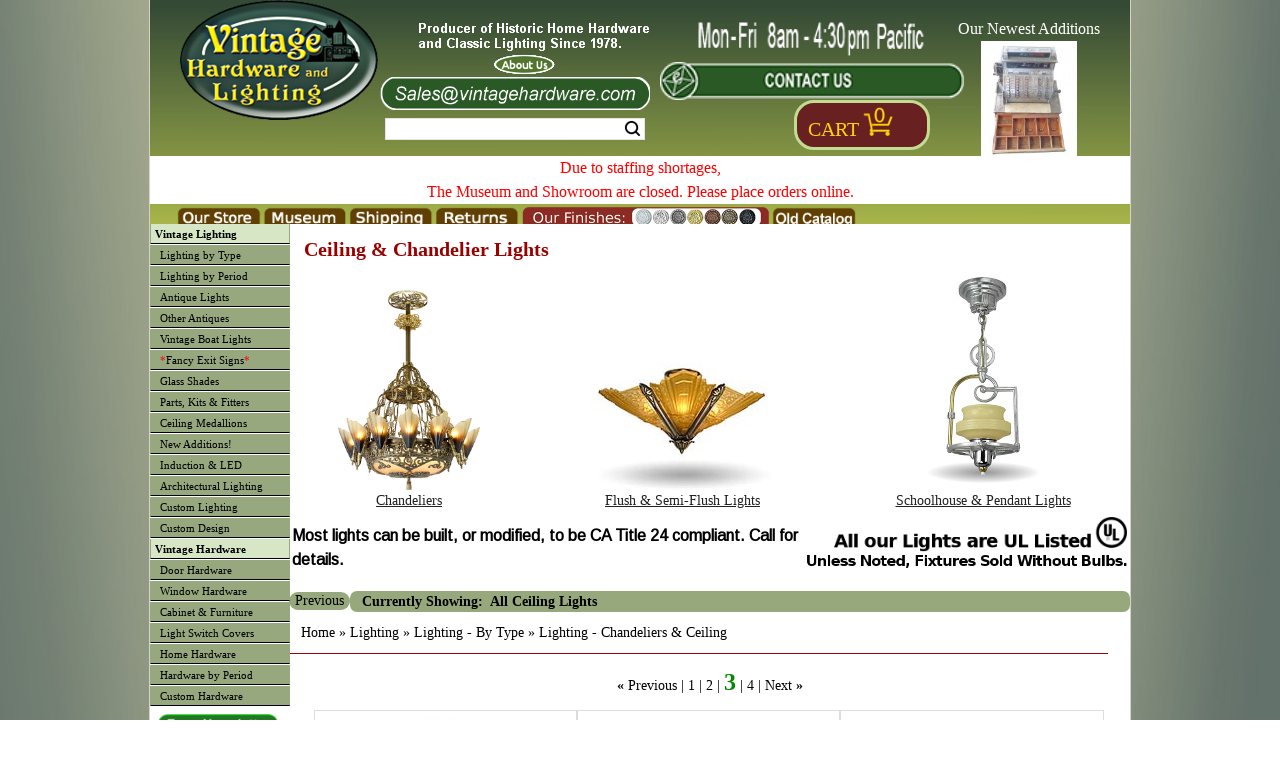

--- FILE ---
content_type: text/html; charset=UTF-8
request_url: https://www.vintagehardware.com/vintage-lighting-by-type_ceiling.php?keyword=All+Ceiling+Lights&cat=344&pg=3
body_size: 260740
content:
<!DOCTYPE html PUBLIC "-//W3C//DTD XHTML 1.0 Frameset//EN" "http://www.w3.org/TR/xhtml1/DTD/xhtml1-frameset.dtd">
<html xmlns="http://www.w3.org/1999/xhtml" xml:lang="en" lang="en">
<head>


    <title>Vintage Hardware & Lighting - Ceiling & Chandelier Lights</title>

    <meta http-equiv="Content-Type" content="text/html; charset=utf-8" />
    <meta name="Description" content="Vintage Hardware Ceiling Lights." />
    <meta name="Keywords" content="Antique Vintage Lights Reproduction Victorian Chandelier Historical Restoration Home Ceiling Pendant" />

    <meta name="viewport" content="width=device-width, maximum-scale=1.0, minimum-scale=1.0, initial-scale=1" />

    <!-- <meta name="msapplication-config" content="none" /> -->

    <meta name="application-name" content="www.vintagehardware.com"/>
    <meta name="msapplication-square70x70logo" content="images/ms_logo_small.jpg"/>
    <meta name="msapplication-square150x150logo" content="images/ms_logo_medium.jpg"/>
    <meta name="msapplication-wide310x150logo" content="images/ms_logo_wide.jpg"/>
    <meta name="msapplication-square310x310logo" content="images/ms_logo_large.jpg"/>
    <meta name="msapplication-TileColor" content="#ffffff"/>

    <link rel="shortcut icon" href="favicon.gif" />

    <link rel="stylesheet" type="text/css" href="scripts/colorbox/colorbox.css" />

    <link rel="stylesheet" type="text/css" href="css/style_generic.css" />
    <link rel="stylesheet" type="text/css" href="css/style_large.css" />
    <link rel="stylesheet" type="text/css" href="css/style_med.css" />
    <link rel="stylesheet" type="text/css" href="css/style_small.css" />

    <link rel="stylesheet" type="text/css" href="css/ectstyle.css" />
    <link rel="stylesheet" type="text/css" href="css/nav_styles.css" />
    <link rel="stylesheet" type="text/css" href="css/ectcart.css" />
    <link rel="stylesheet" type="text/css" href="css/slider3.css" />

    <script type="text/javascript" src="//ajax.googleapis.com/ajax/libs/jquery/1.10.1/jquery.min.js"></script>
    <script type="text/javascript" src="scripts/responsiveslides.min.js"></script>
    <script type="text/javascript">
        $(function () {
      $("#slider3").responsiveSlides({
        auto: true,
        pager: false,
        nav: true,
        speed: 500,
        namespace: "callbacks",
      });

    });
  </script>



<!-- Google Analytics -->

    <!-- Google Analytics -->
    <script>
	(function(i,s,o,g,r,a,m){i['GoogleAnalyticsObject']=r;i[r]=i[r]||function(){
	(i[r].q=i[r].q||[]).push(arguments)},i[r].l=1*new Date();a=s.createElement(o),
	m=s.getElementsByTagName(o)[0];a.async=1;a.src=g;m.parentNode.insertBefore(a,m)
	})(window,document,'script','//www.google-analytics.com/analytics.js','ga');

	ga('create', 'UA-28810523-1', 'auto'); 
	ga('send', 'pageview');
	ga('require', 'ecommerce');   // Load the ecommerce plug-in.
    </script>

    <!--  Global site tag (gtag.js) - For Google Adwords: 1059988454 -->
    <script async src="https://www.googletagmanager.com/gtag/js?id=AW-1059988454"></script>
    <script>
      window.dataLayer = window.dataLayer || [];
      function gtag(){dataLayer.push(arguments);}
      gtag('js', new Date());

      gtag('config', 'AW-1059988454');
    </script>

 <script type="text/javascript" src="js/ectcart-custom.js" ></script>

<!-- google +1 button -->
<script type="text/javascript">
  (function() {
    var po = document.createElement('script'); po.type = 'text/javascript'; po.async = true;
    po.src = 'https://apis.google.com/js/plusone.js';
    var s = document.getElementsByTagName('script')[0]; s.parentNode.insertBefore(po, s);
  })();
</script>






<script src="scripts/colorbox/jquery.colorbox.js"></script>
<script>
	$(document).ready(function(){
		$(".iframe").colorbox({iframe:true, innerWidth:"150px", innerHeight:"150px", closeButton:"false"});
		});
</script>

<script>
    $( document ).ready(function() {
	$( "img" ).attr('nopin','nopin');
	$( ".prodimage" ).removeAttr('nopin');
    });
</script>

<!-- Tooltip script-->
<script language="JavaScript1.2" src="scripts/tooltip/main.js" type="text/javascript"></script>


<!-- More for the Tooltip script, Used by pop up text boxes on mouseover. 
   ****** PAGE SPECIFIC ***** SET $pagetooltips *******
  currently (6/01/13) in:
               vintage-antique-reproduction-slip-shades-bowls.php
               vintage-hardware-by-type_switch-plate-covers.php
	       vintage-lighting-by-type_ceiling.php
	       vintage-lighting-by-type_sconce.php
	       vintage-period-door-plates-thumblatch-doorknob-entry-plates.php
	       search.php
-->

<DIV id="TipLayer" style="visibility:hidden;position:absolute;z-index:1000;top:-100;"></DIV><SCRIPT language="JavaScript1.2" src="scripts/tooltip/STYLE-lighting_type_ceiling.js" type="text/javascript"></SCRIPT>
<script type="text/javascript" >
function goBack()
{
  window.history.back()
}
</script>




</head>
<body>
        <div id="container" class="container">
        <div class="header">
	    
    <div class="topbar">
        <div class="logo" id="logo1" ><img id="toplogo3" src="images/InlineLogo_litegrey.png" alt="Small Company Logo" /></div>
	<span>Vintage Hardware and Lighting</span>
	<div id="sbox_3" class="searchBox">
	    <form method="post" action="search.php" id="search_mini_form">  
		<input type="hidden" name="posted" value="1">    
		<input type="hidden" name="nobox" value="true">               
		<input type="text" maxlength="128" size="30" class="search_look" value="" name="stext" id="search" autocomplete="off" aria-label="Search Form String">
		<button id="searc-button" class="search_btn" title="Search" type="submit" aria-label="Search Submit Button" >Search</button>
	    </form>
       </div>
    </div>
    <div class="topbar2">
	<div class="logo" id="logo2" ><a href="index.php" ><img id="toplogo2" src="images/vintage-hardware-washington_logo.png" alt="Company Logo" /></a></div>
	<div class="topoffers">
	    <a class="iframe" href="pop_about.php" ><img id="about" src="images/Header_blurb_plus_aboutus_new1.png" height="60px" alt="About us Banner" /></a>
	    <img id="email" src="images/Contact_Email_darkgreen_shortened.png" height="33px" alt="Email Banner (sales@vintagehardware.com)" />
	    <div id="sbox_1" class="searchBox">
		<form method="post" action="search.php" id="search_mini_form">  
		    <input type="hidden" name="posted" value="1">    
		    <input type="hidden" name="nobox" value="true">               
		    <input type="text" maxlength="128" size="30" class="search_look" value="" name="stext" id="search" autocomplete="off" aria-label="Search Form String">
		    <button id="searc-button" class="search_btn" title="Search" type="submit" aria-label="Search Submit Button" >Search</button>
		</form>
	   </div>
        </div>
	<div class="topoffers1">
            <img id="hours" src="images/header-opening-hours_5of7-Full-Hours.png" height="45px" alt="Hours Banner" />
	    <img id="contact" src="images/Contact_darkgreen.png" height="38px" alt="Contact Banner" />
	    <div id="login_1" class="logintoaccount" >&nbsp;&nbsp;&nbsp;&nbsp;&nbsp;</a></div>	    <div id="showcart_2" class="basket basket_dis">
	       <table border="0px" > <tr> <td valign="bottom" align="center" >
					    &nbsp; <a class="white ectlink mincart" id="carttext" href="https://www.vintagehardware.com/cart.php?rp=/vintage-lighting-by-type_ceiling.php?keyword=All+Ceiling+Lights&cat=344&pg=3" style="font-size:20px; color: #fdd20a">Cart</a>
		<a class="ectlink mincart" href="https://www.vintagehardware.com/cart.php?rp=/vintage-lighting-by-type_ceiling.php?keyword=All+Ceiling+Lights&cat=344&pg=3">
	<img height=30 width=11 src="images/CartFront.png" alt="Shopping Cart Count Start" /><img height=30 width=11 src="images/CartNum_0.png" alt="Shopping Cart Count Digit 0" /><img height=30 width=8 src="images/CartEnd.png" alt="Shopping Cart Count End" /></a>&nbsp;

		       </td> </tr> </table>
	    </div>
	</div>
	<!--Image slider, side navigatio and captions-->
	<div class="topoffers2" >
	<div style="max-height:inherit;">
	<div class="callbacks_container">
	  Our Newest Additions<br>
	  <ul class="rslides" id="slider3">
	    <li><a href="proddetail.php?prod=ANT-SR290" >
<img src="prodimages/ANT-SR290_med.jpg" alt="New Product Picture 1" /></a></li>
<li><a href="proddetail.php?prod=ANT-SR291" >
<img src="prodimages/ANT-SR291_med.jpg" alt="New Product Picture 2" /></a></li>
<li><a href="proddetail.php?prod=ANT-SR292" >
<img src="prodimages/ANT-SR292_med.jpg" alt="New Product Picture 3" /></a></li>
<li><a href="proddetail.php?prod=ANT-SR293" >
<img src="prodimages/ANT-SR293_med.jpg" alt="New Product Picture 4" /></a></li>
<li><a href="proddetail.php?prod=ANT-SR294" >
<img src="prodimages/ANT-SR294_med.jpg" alt="New Product Picture 5" /></a></li>
<li><a href="proddetail.php?prod=ANT-SR295" >
<img src="prodimages/ANT-SR295a_med.jpg" alt="New Product Picture 6" /></a></li>
<li><a href="proddetail.php?prod=ANT-SR296" >
<img src="prodimages/ANT-SR296_med.jpg" alt="New Product Picture 7" /></a></li>
<li><a href="proddetail.php?prod=ANT-SR297" >
<img src="prodimages/ANT-SR297_med.jpg" alt="New Product Picture 8" /></a></li>
<li><a href="proddetail.php?prod=ANT-SR298" >
<img src="prodimages/ANT-SR298_med.jpg" alt="New Product Picture 9" /></a></li>
<li><a href="proddetail.php?prod=ANT-SR299" >
<img src="prodimages/ANT-SR299_med.jpg" alt="New Product Picture 10" /></a></li>
<li><a href="proddetail.php?prod=ANT-SR300" >
<img src="prodimages/ANT-SR300a_med.jpg" alt="New Product Picture 11" /></a></li>
<li><a href="proddetail.php?prod=ANT-SR301" >
<img src="prodimages/ANT-SR301_med.jpg" alt="New Product Picture 12" /></a></li>
<li><a href="proddetail.php?prod=ANT-SR302" >
<img src="prodimages/ANT-SR302_med.jpg" alt="New Product Picture 13" /></a></li>
<li><a href="proddetail.php?prod=ANT-SR303" >
<img src="prodimages/ANT-SR303_med.jpg" alt="New Product Picture 14" /></a></li>
<li><a href="proddetail.php?prod=ANT-SR304" >
<img src="prodimages/ANT-SR304_med.jpg" alt="New Product Picture 15" /></a></li>
<li><a href="proddetail.php?prod=ANT-SR305" >
<img src="prodimages/ANT-SR305b_med.jpg" alt="New Product Picture 16" /></a></li>
<li><a href="proddetail.php?prod=ANT-SR306" >
<img src="prodimages/ANT-SR306_med.jpg" alt="New Product Picture 17" /></a></li>
<li><a href="proddetail.php?prod=ANT-SR307" >
<img src="prodimages/ANT-SR307_med.jpg" alt="New Product Picture 18" /></a></li>
<li><a href="proddetail.php?prod=ANT-SR308" >
<img src="prodimages/ANT-SR308_med.jpg" alt="New Product Picture 19" /></a></li>
<li><a href="proddetail.php?prod=ANT-SR309" >
<img src="prodimages/ANT-SR309_med.jpg" alt="New Product Picture 20" /></a></li>
<li><a href="proddetail.php?prod=ANT-SR310" >
<img src="prodimages/ANT-SR310_med.jpg" alt="New Product Picture 21" /></a></li>
<li><a href="proddetail.php?prod=ANT-SR311" >
<img src="prodimages/ANT-SR311x_med.jpg" alt="New Product Picture 22" /></a></li>
<li><a href="proddetail.php?prod=ANT-SR312" >
<img src="prodimages/ANT-SR312_med.jpg" alt="New Product Picture 23" /></a></li>
<li><a href="proddetail.php?prod=ANT-SR314" >
<img src="prodimages/ANT-SR314a_med.jpg" alt="New Product Picture 24" /></a></li>
<li><a href="proddetail.php?prod=ANT-SR315" >
<img src="prodimages/ANT-SR315_med.jpg" alt="New Product Picture 25" /></a></li>
<li><a href="proddetail.php?prod=ANT-SR316" >
<img src="prodimages/ANT-SR316_med.jpg" alt="New Product Picture 26" /></a></li>
<li><a href="proddetail.php?prod=ANT-SR317" >
<img src="prodimages/ANT-SR317_med.jpg" alt="New Product Picture 27" /></a></li>
<li><a href="proddetail.php?prod=ANT-SR318" >
<img src="prodimages/ANT-SR318_med.jpg" alt="New Product Picture 28" /></a></li>
<li><a href="proddetail.php?prod=ANT-SR320" >
<img src="prodimages/ANT-SR320b_med.jpg" alt="New Product Picture 29" /></a></li>
<li><a href="proddetail.php?prod=ANT-SR321" >
<img src="prodimages/ANT-SR321b_med.jpg" alt="New Product Picture 30" /></a></li>
	  </ul>
	</div></div>
	</div>
	<!--Finish slider-->
    </div>
    <div class="show_full_large_med" style="text-align:center;color:red;height:3em;background-color:white;" >
        <p class="show_full_large_med">Due to staffing shortages,<br> The Museum and Showroom are closed. Please place orders online.</p>
    </div>
    <div class="show_small" style="text-align:center;color:red;height:3em;background-color:white;" >
        <p class="show_small">Due to staffing shortages,<br> The Museum and Showroom are closed. Please place orders online.</p>
    </div>
    
<div class="topbar4">
	    <!-- <div id="login_2" class="logintoaccount" ><a href="cart.php?mode=login&refurl=/index.php" >Login</a></div> -->
	    <div id="sbox_2" class="searchBox">
		<form method="post" action="search.php" id="search_mini_form">  
		    <input type="hidden" name="posted" value="1">    
		    <input type="hidden" name="nobox" value="true">               
		    <input type="text" maxlength="128" size="20" class="search_look" value="" name="stext" id="search" autocomplete="off" aria-label="Search Form String">
		    <button id="searc-button" class="search_btn" title="Search" type="submit" aria-label="Search Submit Button" >Search</button>
		</form>
	    </div>
	    <div id="showcart_3" class="basket basket_dis">
	       <table border="0px" > <tr> <td valign="bottom" align="center" >
					    &nbsp; <a class="white ectlink mincart" id="carttext" href="https://www.vintagehardware.com/cart.php?rp=/vintage-lighting-by-type_ceiling.php?keyword=All+Ceiling+Lights&cat=344&pg=3" style="font-size:20px; color: #fdd20a">Cart</a>
		<a class="ectlink mincart" href="https://www.vintagehardware.com/cart.php?rp=/vintage-lighting-by-type_ceiling.php?keyword=All+Ceiling+Lights&cat=344&pg=3">
	<img height=30 width=11 src="images/CartFront.png" alt="Shopping Cart Count Start" /><img height=30 width=11 src="images/CartNum_0.png" alt="Shopping Cart Count Digit 0" /><img height=30 width=8 src="images/CartEnd.png" alt="Shopping Cart Count End" /></a>&nbsp;

		       </td> </tr> </table>
	    </div>
</div>

<div class="topNav_wrapper">
  <!-- Main nav bar -->      
      <div id='cssmenu'>              
	<nav>
	  <label for="drop" class="ect-mn-toggle">Menu</label>
	  <input type="checkbox" id="drop" />
	  <ul class="menu">
	    <li><a href="index.php">Home</a></li>
	    <li> 
	      <!-- First Tier Drop Down -->
	      <label for="drop-1" class="ect-mn-toggle">Lighting</label>
	      <a href="main-vintage-lighting.php">Lighting</a>
	      <input type="checkbox" id="drop-1"/>
	      <ul>
		<li class="dd"><a href="vintage-lighting-by-type.php">Lighting by Type</a></li>
		<li class="dd"><a href="vintage-lighting-by-period.php">Lighting by Period</a></li>
		<li class="dd"><a href="genuine-antique-chandeliers-sconces-lights.php?cat=184">Antique Lights</a></li>
		<li class="dd"><a href="other-antiques.php">Other Antiques</a></li>
		<li class="dd"><a href="vintage-boat-lighting.php?cat=353">Vintage Boat Lights</a></li>
		<li class="dd"><a href="custom-exits.php"><font color="red">*</font>Fancy Exit Signs<font color="red">*</font></a></li>
		<li class="dd"><a href="vintage-antique-reproduction-slip-shades-bowls.php?cat=196&amp;keyword=2-1/4-inch-shades">Glass Shades</a></li>
		<li class="dd"><a href="vintage-light-stem-kits-ceiling-kits-fitters-lamp-parts.php?cat=297">Parts, Kits & Fitters</a></li>
		<li class="dd"><a href="vintage-plaster-ceiling-medallions.php?cat=120">Ceiling Medallions</a></li>
		<li class="dd"><a href="vintage-hardware-and-lighting-new-items.php?cat=311">New Additions!</a></li>
		<li class="dd"><a href="green-energy-light.php?cat=522">Induction &amp; LED</a></li>
		<li class="dd"><a href="architectural-and-designer-vintage-lighting.php?cat=437">Architectural Lighting</a></li>
		<li class="dd"><a href="custom-restoration-hardware-and-lighting.php">Custom Lighting</a></li>
		<li class="dd"><a href="custom-design.php">Custom Design</a></li>
	      </ul>
	    </li>

	    <li> 
	      <!-- First Tier Drop Down -->
	      <label for="drop-2" class="ect-mn-toggle">Hardware</label>
	      <a href="main-vintage-hardware.php">Hardware</a>
	      <input type="checkbox" id="drop-2"/>
	      <ul>
		<li class="dd"><a href="vh_cat_hdwr_door.php">Door Hardware</a></li>
		<li class="dd"><a href="vintage-hardware-by-type_window.php?cat=526&amp;keyword=all-window-hardware">Window Hardware</a></li>
		<li class="dd"><a href="vintage-hardware-by-type_cabinet-furniture.php?cat=541&amp;keyword=all-cabinet-and-furniture-hardware">Cabinet & Furniture</a></li>
		<li class="dd"><a href="vintage-hardware-by-type_switch-plate-covers.php?cat=8&amp;keyword=victorian-switch-plate-GFI-and-outlet-covers">Switch Covers</a></li>
		<li class="dd"><a href="vh_homehardware.php">Home Hardware</a></li>
		<li class="dd"><a href="vintage-hardware-by-period.php?cat=393&amp;keyword=All%20Victorian%20Hardware">By Period</a></li>
		<li class="dd"><a href="custom-restoration-hardware.php">Custom Hardware</a></li>
		<!-- Second Tier Drop Down -->
		<!--
		<li> 
		  <label for="drop-3" class="ect-mn-toggle ect-mn-toggledd">Sub Category +</label>
		  <span class="ect-mn-toggledd"><a href="#">Sub Categories ></a></span>
		  <input type="checkbox" id="drop-3"/>
		  <ul>
		    <li class="dd"><a href="#">Sub-Category 1</a></li>
		    <li class="dd"><a href="#">Sub-Category 2</a></li>
		    <li class="dd"><a href="#">Sub-Category 3</a></li>
		  </ul>
		</li>
		-->
	      </ul>
	    </li>
	    <li class="show_small" ><a class="iframe" href="pop_finishes.php" style="font-size:20px" >&nbsp;Our Finishes</a></li>
	    <li>
	      <!-- First Tier Drop Down -->
	      <label for="drop-3" class="ect-mn-toggle">Handy Links</label>
	      <a href="">Handy Links</a>
	      <input type="checkbox" id="drop-3"/>
	      <ul>
		<li class="dd show_full_large"><a class="iframe" href="pop_about.php">About Us</a>
		<li class="dd show_med_small"><a href="about-us.php">About Us</a>
		<li class="dd"><a href="seattle-tacoma-washington-lighting-store.php">Our Store</a></li>
		<li class="dd"><a href="http://www.kellymuseum.org">Kelly Museum</a></li>
		<li class="dd show_full_large"><a class="iframe" href="pop_shipping.php">About Shipping</a></li>
		<li class="dd show_full_large"><a class="iframe" href="pop_returnpolicy.php">About Returns</a></li>
		<li class="dd show_full_large"><a class="iframe" href="pop_finishes.php">Our Finishes</a></li>
		<li class="dd show_full_large"><a class="iframe" href="pop_contact.php">Contact Us</a></li>
		<li class="dd show_med_small"><a class="iframe" href="pop_shipping.php">About Shipping</a></li>
		<li class="dd show_med_small"><a class="iframe" href="pop_returnpolicy.php">About Returns</a></li>
		<li class="dd show_med_small"><a class="iframe" href="pop_finishes.php">Our Finishes</a></li>
		<li class="dd show_med_small"><a class="iframe" href="pop_contact.php">Contact Us</a></li>
		<li class="dd"><a href="catalogpage.php?page=1&amp;catalog=old">Old Catalog</a></li>
	      </ul>
	    </li>
	  </ul>
	</nav>
    </div>
             
    <!-- Main nav bar end -->      
    <!-- <div id="login_3" class="logintoaccount" ><a href="cart.php?mode=login&refurl=/index.php" >Login</a></div> -->
    <div id="showcart_4" class="basket basket_dis">
       <table border="0px" > <tr> <td valign="bottom" align="center" >
				    &nbsp; <a class="white ectlink mincart" id="carttext" href="https://www.vintagehardware.com/cart.php?rp=/vintage-lighting-by-type_ceiling.php?keyword=All+Ceiling+Lights&cat=344&pg=3" style="font-size:20px; color: #fdd20a">Cart</a>
		<a class="ectlink mincart" href="https://www.vintagehardware.com/cart.php?rp=/vintage-lighting-by-type_ceiling.php?keyword=All+Ceiling+Lights&cat=344&pg=3">
	<img height=30 width=11 src="images/CartFront.png" alt="Shopping Cart Count Start" /><img height=30 width=11 src="images/CartNum_0.png" alt="Shopping Cart Count Digit 0" /><img height=30 width=8 src="images/CartEnd.png" alt="Shopping Cart Count End" /></a>&nbsp;

	       </td> </tr> </table>
    </div>
</div>

<div class="topbar3">
	<table width="100%" align="center" >
	<tr valign="bottom" >
	<td class="top3left"></td>
	<td class="top3tab1"><a href="seattle-tacoma-washington-lighting-store.php"><img height="20" width=84 src="images/header-tab_brown_store.png" alt="Our Store popup tab"></a></td>
	<td class="top3tab2"><a href="http://www.kellymuseum.org"><img height="20" width=84 src="images/header-tab_brown_museum.png" alt="Museum link tab"></a></td>
	<td class="top3tab3"><a class="iframe" href="pop_shipping.php"><img height="20" width=84 src="images/header-tab_brown_shipping.png" alt="Shipping policy popup tab"></a></td>
	<td class="top3tab4"><a class="iframe" href="pop_returnpolicy.php"><img height="20" width=84 src="images/header-tab_brown_returns.png" alt="Returns policy popup tab"></a></td>
	<td class="top3tab5"><a class="iframe" href="pop_finishes.php"><img height="20" width=249 src="images/finishesbar-header_4.png" alt="Finishes examples popup tab" /></a></td>
	<td class="top3tab6"><a href="catalogpage.php?page=1&amp;catalog=old"><img height="20" width=84 src="images/header-tab_brown_oldcat.png" alt="old catalog pages link tab"/></a></td>
        <td id="showcart_1" class="basket basket_dis">
	      <table><tr><td>
		      		    &nbsp; <a class="white ectlink mincart" id="carttext" href="https://www.vintagehardware.com/cart.php?rp=/vintage-lighting-by-type_ceiling.php?keyword=All+Ceiling+Lights&cat=344&pg=3" style="font-size:20px; color: #fdd20a">Cart</a>
		<a class="ectlink mincart" href="https://www.vintagehardware.com/cart.php?rp=/vintage-lighting-by-type_ceiling.php?keyword=All+Ceiling+Lights&cat=344&pg=3">
	<img height=30 width=11 src="images/CartFront.png" alt="Shopping Cart Count Start" /><img height=30 width=11 src="images/CartNum_0.png" alt="Shopping Cart Count Digit 0" /><img height=30 width=8 src="images/CartEnd.png" alt="Shopping Cart Count End" /></a>&nbsp;

		      </td> </tr> </table>
	</td>
	<td class="top3right"></td>
	</tr>
	</table>
</div>

<div class="clearfloat"></div>
<div class="headerbtm"></div>
	</div>

	<div class="middle" >

	    <div class="sidebar1">
		           <div  class="cat" id="leftmenu">
	  <ul id="uppermenu">
	    <li class="heading"><a href="main-vintage-lighting.php">Vintage Lighting</a></li>
	    <li class="nojump"><a href="vintage-lighting-by-type.php">Lighting by Type</a></li>
	    <li class="nojump"><a href="vintage-lighting-by-period.php">Lighting by Period</a></li>
	    <li class="nojump"><a href="genuine-antique-chandeliers-sconces-lights.php?cat=184">Antique Lights</a></li>
	    <li class="nojump"><a href="other-antiques.php" >Other Antiques</a></li>
	    <li class="nojump"><a href="vintage-boat-lighting.php?cat=353">Vintage Boat Lights</a></li>
	    <li class="nojump"><a href="custom-exits.php"><font color="red">*</font>Fancy Exit Signs<font color="red">*</font></a></li>
	    <li class="nojump"><a href="vintage-antique-reproduction-slip-shades-bowls.php?cat=196&amp;keyword=2-1/4-inch-shades">Glass Shades</a></li>
	    <li class="nojump"><a href="vintage-light-stem-kits-ceiling-kits-fitters-lamp-parts.php?cat=297">Parts, Kits & Fitters</a></li>
	    <li class="nojump"><a href="vintage-plaster-ceiling-medallions.php?cat=120">Ceiling Medallions</a></li>
	    <li class="nojump"><a href="vintage-hardware-and-lighting-new-items.php?cat=311">New Additions!</a></li>
	    <li class="nojump"><a href="green-energy-light.php?cat=522">Induction &amp; LED</a></li>
	    <li class="nojump"><a href="architectural-and-designer-vintage-lighting.php?cat=437">Architectural Lighting</a></li>
	    <li class="nojump"><a href="custom-restoration-hardware-and-lighting.php">Custom Lighting</a></li>
	    <li class="nojump"><a href="custom-design.php">Custom Design</a></li>
	  </ul>
	  <ul id="lowermenu">
	    <li class="heading"><a href="main-vintage-hardware.php">Vintage Hardware</a></li>
	    <li class="nojump"><a href="vh_cat_hdwr_door.php">Door Hardware</a></li>
	    <li class="nojump"><a href="vintage-hardware-by-type_window.php?cat=526&amp;keyword=all-window-hardware">Window Hardware</a></li>
	    <li class="nojump"><a href="vintage-hardware-by-type_cabinet-furniture.php?cat=541&amp;keyword=all-cabinet-and-furniture-hardware">Cabinet & Furniture</a></li>
	    <li class="nojump"><a href="vintage-hardware-by-type_switch-plate-covers.php?cat=8&amp;keyword=victorian-switch-plate-GFI-and-outlet-covers">Light Switch Covers</a></li>
	    <li class="nojump"><a href="vh_homehardware.php">Home Hardware</a></li>
	    <li class="nojump"><a href="vintage-hardware-by-period.php?cat=393&amp;keyword=All%20Victorian%20Hardware">Hardware by Period</a></li>
	    <li class="nojump"><a href="custom-restoration-hardware.php">Custom Hardware</a></li>
	    	    </ul>
	</div>

	<div class="cat" align="center">

	<table cellpadding="0" cellspacing="0" border="0" >
	<tr>
	    <td>
		<img height=7px src="images/NoDot.png" alt="NoDot" />
	    </td>
	</tr>
	</table>
	</div>

	<div class="cat">
	<table width="136" cellpadding="0" cellspacing="0" border="0px" >
	    <tr>
		<td align="center"> <a href="vintage-hardware-newsletter.php"><img src="images/newsletter.png" height=20 alt="Newsletter Subscribe link" /></a><br></td>
	    </tr>
	    <tr>
		<td align="center"> <a href="antique-lighting-and-vintage-hardware-blogs.php"><img src="images/visitourblogs.png" height=20  alt="Blogs link" /></a></td>
	    </tr>
	</table>
	</div>
		    	    </div> <!-- sidebar1 -->

	    <div id="content" class="content" >
		<div class="content_upper" style="background:#ffffff" >
		    			<div class="pageheader">
			    Ceiling & Chandelier Lights			</div><!-- pageheader -->
		    		    


<table width="100%">
            <tr valign="bottom">
              <td align="center">
                  <a href="vintage-lighting-by-type_ceiling.php?cat=438&keyword=vintage-reproduction-chandeliers#topprod"
		      onMouseOver="stm(Text[0],Style[0])" onMouseOut="htm()">
		      <img src="images/Reproduction-ceiling-chandelier.png" alt="chandeliers" height=200 /><br>Chandeliers </a> </td>
              <td align="center" class="show_full_large_med">
                  <a href="vintage-lighting-by-type_ceiling.php?cat=348&keyword=vintage-flush-and-semi-flush-ceiling-lights#topprod"
		      onMouseOver="stm(Text[2],Style[1])" onMouseOut="htm()">
		      <img src="images/reproduction-close-ceiling-lights_choice.jpg" alt="flush-and-semi-flush-ceiling-lights"/><br>Flush & Semi-Flush Lights</a></td>
              <td align="center">
	          <a href="vintage-lighting-by-type_schoolhouse.php?cat=347&keyword=vintage-schoolhouse-and-pendant-lights"
		      onMouseOver="stm(Text[3],Style[1])" onMouseOut="htm()">
		      <img src="images/classic_pendant.jpg" alt="schoolhouse-and-pendant-lights"  /><br>Schoolhouse & Pendant Lights</a></td>
            </tr>
            <tr valign="bottom" class="show_small">
              <td align="center" colspan=999>
                  <a href="vintage-lighting-by-type_ceiling.php?cat=348&keyword=vintage-flush-and-semi-flush-ceiling-lights#topprod"
		      onMouseOver="stm(Text[2],Style[1])" onMouseOut="htm()">
		      <img src="images/reproduction-close-ceiling-lights_choice.jpg" alt="flush-and-semi-flush-ceiling-lights" /><br>Flush & Semi-Flush Lights</a></td>
            </tr>
</table>
		
		<table width="100%" ><tr valign="bottom" >
		<!-- <td align="left"><img src="images/OurLightsT24.png" alt="CA Title 24 notice" height="35" ></td>-->
		<td align="left" valign="bottom" >
		<link rel="stylesheet" type="text/css" href="//fonts.googleapis.com/css?family=Arimo" />
		<p style="font-family:Arimo,sans-serif;display:inline;font-weight: bold;font-size: 16px;" >
		Most lights can be built, or modified, to be CA Title 24 compliant. Call for details.</p></td>
		<td align="right">
		    <img id="ULwidepic" src="images/OurLightsUL.png" alt="UL seal" height="35" >
		    <img id="ULsquarepic" src="images/OurLightsUL_stacked.png" alt="UL seal" height="40" ><br>
		    <img id="NoBulbwidepic" src="images/NoBulbs.png" alt="Bulbs not included" height="20" >
		    <img id="NoBulbsquarepic" src="images/NoBulbs_stacked.png" alt="Bulbs not included" height="60" >
		</td>
		</tr></table>
	    </div> <!-- end content_upper -->


	    <div class="content_lower" >
<!-- End of Main content  (before the "You are viewing" bar) -->
<a href="#" id="topprod" ><img src="images/empty_h35x1.png" height="16px" alt="hidden pic" ></a>
<!-- Included products (if flag set) -->
<div class="youareveiw" >

<table width="100%" border="0" cellspacing="0" cellpadding="0">
    <tr>
        <td width="30px" >
	    <input type="button" id="previousButton" value="Previous" onclick="goBack()" >
	</td>
	<td class="viewbar" >
	    <span class="style5 style2"><strong>&nbsp;&nbsp;
	    Currently Showing:<br class="show_small"/>&nbsp;&nbsp;<big>All Ceiling Lights</big>		</strong></span>
	</td>
    </tr>
</table>
</div><div class="showproducts" ><div><input type="hidden" id="hiddencurr" value="$0.00" /><div id="opaquediv" style="display:none;position:fixed;width:100%;height:100%;background-color:rgba(140,140,150,0.5);top:0px;left:0px;text-align:center;z-index:10000;"></div><script type="text/javascript">
/* <![CDATA[ */
var xxAddWiL="The following items have been added to the wish list: ",xxBakOpt="Some of these options are not currently in stock but are available to back order.",xxCarCon="Cart contents",xxClkHere="click here",xxClsWin="Close Window",xxCntShp="Continue Shopping",xxCntTax="Country Tax",xxDigits="Please enter only digits in this field.",xxDscnts="Discounts",xxEdiOrd="Edit Order",xxEntMul="Please enter a quantity for at least one option.",xxHasAdd="has been added",xxInStNo="You will be notified by email when the product is back in stock.",xxInvCha="The following characters are invalid:",xxListPrice="<div class=\"origprice\">List Price: <span class=\"liststrike\">%s</span></div>",xxNotSto="The following product isn't currently available in our store",xxOpSkTx=" (%s)",xxOptOOS="I'm sorry, that particular option is currently out of stock",xxPrd255="Please enter a maximum of 255 chars in the field indicated.",xxPrdChs="Please choose from the available product options.",xxPrdEnt="Please enter a value where indicated.",xxPrice="Price",xxSCAdOr="The following items have been added to your order.",xxSCBakO="Item not currently in stock but placed on back order - select &quot;Edit Order&quot; to modify purchase.",xxSCCarT="Cart total",xxSCItem="item(s)",xxSCStkW="STOCK WARNING: Low stock on selected item, please click &quot;Edit Order&quot; to accept stock level.",xxValEm="Please enter a valid email address.";
var absoptionpricediffs=false;
var cartpageonhttps=false;
var currDecimalSep='.';
var currencyseparator=' ';
var currThousandsSep=',';
var ectbody3layouttaxinc=false;
var extension='.php';
var extensionabs='php';
var hasdecimals=true;
var hideoptpricediffs=true;
var imgsoftcartcheckout='<input type="button" value="Checkout / Edit Cart" class="sccheckout" onclick="ectgonoabs(\'cart.php\')" />';
var noencodeimages=true;
var noprice=false;
var nopriceanywhere=false;
var noshowoptionsinstock=false;
var notifybackinstock=false;
var noupdateprice=false;
var pricezeromessage="";
var showinstock=false;
var showtaxinclusive=0;
var storeurlssl='https://www.vintagehardware.com/';
var tax=0;
var txtcollen=8000;
var usehardaddtocart=false;
var usestockmanagement=true;
var yousavetext="";
var zero2dps='0.00';
var currFormat1='',currFormat2='',currFormat3='';
var currRate1=0,currRate2=0,currRate3=0;
var currSymbol1='',currSymbol2='',currSymbol3='';
var softcartrelated=false;
function openEFWindow(id,askq){
efrdiv=document.createElement('div');
efrdiv.setAttribute('id','efrdiv');
efrdiv.style.zIndex=1000;
efrdiv.style.position='fixed';
efrdiv.style.width='100%';
efrdiv.style.height='100%';
efrdiv.style.top='0px';
efrdiv.style.left='0px';
efrdiv.style.backgroundColor='rgba(140,140,150,0.5)';
document.body.appendChild(efrdiv);
ajaxobj=window.XMLHttpRequest?new XMLHttpRequest():new ActiveXObject("MSXML2.XMLHTTP");
ajaxobj.open("GET", 'emailfriend.php?lang=&'+(askq?'askq=1&':'')+'id='+id, false);
ajaxobj.send(null);
efrdiv.innerHTML=ajaxobj.responseText;
}
var emfrecaptchaok=false;
var emfrecaptcharesponse='';
function updateoptimage(theitem,themenu,opttype){
    var imageitemsrc='',mzitem,theopt,theid,imageitem,imlist,imlistl,fn=window['updateprice'+theitem],fo=window['updateshipping'+theitem];
dependantopts(theitem);
    fn();fo();
if(opttype==1){
	theopt=document.getElementsByName('optn'+theitem+'x'+themenu)
	for(var i=0; i<theopt.length; i++)
		if(theopt[i].checked)theid=theopt[i].value;
}else{
	theopt=document.getElementById('optn'+theitem+'x'+themenu)
	theid=theopt.options[theopt.selectedIndex].value;
}

    //   aIML[theid]; // Large image filename
    //   aIM[theid]; // med image filename

    var useIM = (aIML[theid]?aIML[theid]:aIM[theid]);

    if( useIM ){
        var indx = useIM.indexOf("/images/Unavail_");


	if( indx != -1 ){

	    /* color box is a child of body */
	    // Note the offset parrent of "div.detailimage" is "body"

            var elm = document.getElementById("detailimage");
	    var topoff = elm.offsetTop;
	    var leftoff = elm.offsetLeft+"px";

	    topoff = (parseInt(topoff)-$(window).scrollTop())+"px";
	    var tmp = window.getComputedStyle( elm ).width;
	        tmp = tmp.replace ( /[^\d.]/g, '' );
	    leftoff = parseInt(leftoff)+parseInt((tmp-300)/2)+"px"; // the 300px is the width of the colorbox

	    // IE 11 (and others?) cant handle backtick quotes (my 1st choice/try) so here is a work-around using only single and double quotes

	    $.colorbox({width:"300px", height:"375px", top:topoff, left:leftoff, html:'<div align="center"><img src="'+vsdecimg( useIM )+'" width="230" height="300" /><br><a href="#" onclick="window.parent.jQuery.colorbox.close(); return false;" ><img src="images/popup_closebutton.png" alt="Close Button" height="40px" /></a></div>'});
	    return;
	}
    }

	if(imageitem=document.getElementById((globalquickbuyid!==''?'qb':'prod')+"image"+theitem)){
		if(aIM[theid]){
			if(typeof(imageitem.src)!='unknown')imageitem.src=vsdecimg(aIM[theid]);
		}
	}
}
function vsdecimg(timg){
	return decodeURIComponent(timg.replace("|","prodimages/").replace("<",".gif").replace(">",".jpg").replace("?",".png"));
}
function updateprodimage(theitem,isnext){
	return updateprodimage2(false,theitem,isnext);
}
function updateprodimage2(isqb,theitem,isnext){
var imlist=pIM[theitem];
if(!pIX[theitem])pIX[theitem]=0;
if(isnext) pIX[theitem]++; else pIX[theitem]--;
if(pIX[theitem]<0) pIX[theitem]=imlist.length-1;
if(pIX[theitem]>=imlist.length) pIX[theitem]=0;
if(document.getElementById((isqb?'qb':'prod')+"image"+theitem)){document.getElementById((isqb?'qb':'prod')+"image"+theitem).src='';document.getElementById((isqb?'qb':'prod')+"image"+theitem).src=vsdecimg(imlist[pIX[theitem]]);}
document.getElementById((isqb?'qb':'extra')+"imcnt"+theitem).innerHTML=pIX[theitem]+1;
return false;
}
/* ]]> */
</script><div class="prodnavigation"><a class="ectlink" href="index.php">Home</a>  &raquo; <a class="ectlink" href="main-vintage-lighting.php">Lighting</a> &raquo; <a class="ectlink" href="vintage-lighting-by-type.php">Lighting  - By Type</a> &raquo; Lighting - Chandeliers & Ceiling</div>
<div class="checkoutbutton">&nbsp;</div>
<div class="pagenums" style="width:100%">
<a class="ectlink" href="/vintage-lighting-by-type_ceiling.php?keyword=All+Ceiling+Lights&amp;cat=344&amp;pg=1#topprod"><span class="pagebarquo" style="font-family:Verdana;font-weight:bold">&laquo;</span></a> <a class="ectlink" href="/vintage-lighting-by-type_ceiling.php?keyword=All+Ceiling+Lights&amp;cat=344&amp;pg=2#topprod" rel="prev">Previous</a> | <a class="ectlink" href="/vintage-lighting-by-type_ceiling.php?keyword=All+Ceiling+Lights&amp;cat=344&amp;pg=1#topprod">1</a> | <a class="ectlink" href="/vintage-lighting-by-type_ceiling.php?keyword=All+Ceiling+Lights&amp;cat=344&amp;pg=2#topprod">2</a> | <span class="currpage">3</span> | <a class="ectlink" href="/vintage-lighting-by-type_ceiling.php?keyword=All+Ceiling+Lights&amp;cat=344&amp;pg=4#topprod">4</a> | <a class="ectlink" href="/vintage-lighting-by-type_ceiling.php?keyword=All+Ceiling+Lights&amp;cat=344&amp;pg=4#topprod" rel="next">Next</a> <a class="ectlink" href="/vintage-lighting-by-type_ceiling.php?keyword=All+Ceiling+Lights&amp;cat=344&amp;pg=4#topprod"><span class="pagebarquo" style="font-family:Verdana;font-weight:bold">&raquo;</span></a></div>

<div class="show_full_large products" >
<div class="productrow" name="rowdiv0" >
<div class="product 25829" style="width:30%" ><script type="text/javascript">/* <![CDATA[ #2# */

pIM[0]=['prodimages/86-LA2-6L__Art_Deco_Slip_Shade_Fleurette_6_Light_Chandelier_With_Amber_Shades_med_almost _cleaned_med.jpg','prodimages/86-LA2-6L__Art_Deco_Slip_Shade_Fleurette_6_Light_Chandelier_With_Amber_Shades_med_med.jpg'];
/* ]]> */</script><form method="post" id="ectform0" action="/cart.php" onsubmit="return formvalidator0(this)"><div class="prodimage allprodimages"><a class="ectlink" href="/proddetail.php?prod=25829"><img  style="border:0; max-width:205px; max-height:272px;"  id="prodimage0" class="prodimage allprodimages" src="prodimages/86-LA2-6L__Art_Deco_Slip_Shade_Fleurette_6_Light_Chandelier_With_Amber_Shades_med_almost _cleaned_med.jpg" alt="Art Deco Fixtures Chandeliers Slip Shade Fleurette 6 Light With Amber Shades (86-LA2-6L)" /></a><div class="imagenavigator"><img style="cursor:pointer" src="images/leftimage.gif" class="previmg" onclick="updateprodimage2(false,0,false)" alt="PREV" /><span class="extraimage extraimagenum" id="extraimcnt0">1</span> <span class="extraimage">of 2</span><img style="cursor:pointer" src="images/rightimage.gif" class="nextimg" onclick="updateprodimage2(false,0,true)" alt="NEXT" /></div></div>
<div class="prodname"><a class="ectlink" href="/proddetail.php?prod=25829">Art Deco Fixtures Chandeliers Slip Shade Fleurette 6 Light With Amber Shades (86-LA2-6L)</a></div>
<br /><div class="prodprice"><strong>Price:</strong> <span class="price" id="pricediv0">$1,175.00</span> </div>
</form>
<script>function changevalue( target, amount ){
				//alert( "target="+target+", amount="+amount+", height="+target.clientHeight );
				target.style.height = (target.clientHeight+amount)+"px";  
				//alert( "new height="+target.clientHeight );
				} </script></div>
<div class="product 86-LA1-NP_base" style="width:30%" ><script type="text/javascript">/* <![CDATA[ #2# */

pIM[1]=['prodimages/86-LA1-NP__Art_Deco_Slip_Shade_Fleurette_6_Light_Chandelier_1_med.jpg','prodimages/86-LA1-NP__Art_Deco_Slip_Shade_Fleurette_6_Light_Chandelier_2_med.jpg','prodimages/86-LA1-NP__Art_Deco_Slip_Shade_Fleurette_6_Light_Chandelier_3_med.jpg'];
/* ]]> */</script><form method="post" id="ectform1" action="/cart.php" onsubmit="return formvalidator1(this)"><div class="prodimage allprodimages"><a class="ectlink" href="/proddetail.php?prod=86-LA1-NP_base"><img  style="border:0; max-width:205px; max-height:272px;"  id="prodimage1" class="prodimage allprodimages" src="prodimages/86-LA1-NP__Art_Deco_Slip_Shade_Fleurette_6_Light_Chandelier_1_med.jpg" alt="Art Deco Lighting Fixtures Slip Shade Fleurette 6 Light Chandeliers Nickel Plated Frosted Shades (86-LA1-NP)" /></a><div class="imagenavigator"><img style="cursor:pointer" src="images/leftimage.gif" class="previmg" onclick="updateprodimage2(false,1,false)" alt="PREV" /><span class="extraimage extraimagenum" id="extraimcnt1">1</span> <span class="extraimage">of 3</span><img style="cursor:pointer" src="images/rightimage.gif" class="nextimg" onclick="updateprodimage2(false,1,true)" alt="NEXT" /></div></div>
<div class="prodname"><a class="ectlink" href="/proddetail.php?prod=86-LA1-NP_base">Art Deco Lighting Fixtures Slip Shade Fleurette 6 Light Chandeliers Nickel Plated Frosted Shades (86-LA1-NP)</a></div>
<br /><div class="prodprice"><strong>Price:</strong> <span class="price" id="pricediv1">$1,295.00</span> </div>
</form>
</div>
<div class="product 86-LA2-NP_base" style="width:30%" ><script type="text/javascript">/* <![CDATA[ #2# */

pIM[2]=['prodimages/86-LA2-NP__Art_Deco_Slip_Shade_Fleurette_6_Light_Chandelier_1_med.jpg','prodimages/86-LA2-NP__Art_Deco_Slip_Shade_Fleurette_6_Light_Chandelier_2_med.jpg','prodimages/86-LA2-NP__Art_Deco_Slip_Shade_Fleurette_6_Light_Chandelier_3_med.jpg'];
/* ]]> */</script><form method="post" id="ectform2" action="/cart.php" onsubmit="return formvalidator2(this)"><div class="prodimage allprodimages"><a class="ectlink" href="/proddetail.php?prod=86-LA2-NP_base"><img  style="border:0; max-width:205px; max-height:272px;"  id="prodimage2" class="prodimage allprodimages" src="prodimages/86-LA2-NP__Art_Deco_Slip_Shade_Fleurette_6_Light_Chandelier_1_med.jpg" alt="Art Deco Lighting Fixtures Slip Shade Fleurette 6 Light Chandeliers Nickel Plated Amber Shades (86-LA2-NP)" /></a><div class="imagenavigator"><img style="cursor:pointer" src="images/leftimage.gif" class="previmg" onclick="updateprodimage2(false,2,false)" alt="PREV" /><span class="extraimage extraimagenum" id="extraimcnt2">1</span> <span class="extraimage">of 3</span><img style="cursor:pointer" src="images/rightimage.gif" class="nextimg" onclick="updateprodimage2(false,2,true)" alt="NEXT" /></div></div>
<div class="prodname"><a class="ectlink" href="/proddetail.php?prod=86-LA2-NP_base">Art Deco Lighting Fixtures Slip Shade Fleurette 6 Light Chandeliers Nickel Plated Amber Shades (86-LA2-NP)</a></div>
<br /><div class="prodprice"><strong>Price:</strong> <span class="price" id="pricediv2">$1,295.00</span> </div>
</form>
</div></div>
<div class="productrow" name="rowdiv1" >
<div class="product 25664" style="width:30%" ><script type="text/javascript">/* <![CDATA[ #2# */
/* ]]> */</script><form method="post" id="ectform3" action="/cart.php" onsubmit="return formvalidator3(this)"><div class="prodimage allprodimages"><a class="ectlink" href="/proddetail.php?prod=25664"><img  style="border:0; max-width:205px; max-height:272px;"  id="prodimage3" class="prodimage allprodimages" src="prodimages/5905-CRS-DK__Art_Deco_Crystal_Prism_Lincoln_Utopia_Chandelier_Antique_Brass_Finish_med.jpg" alt="Art Deco Lighting Crystal Prism Lincoln Utopia Chandelier (5905-CRS-DK)" /></a></div>
<div class="prodname"><a class="ectlink" href="/proddetail.php?prod=25664">Art Deco Lighting Crystal Prism Lincoln Utopia Chandelier (5905-CRS-DK)</a></div>
<div class="proddescription">
	Antique Brass Finish / Polished Brass</div>
<div class="prodprice"><strong>Price:</strong> <span class="price" id="pricediv3">$1,550.00</span> </div>
</form>
</div>
<div class="product 25665" style="width:30%" ><script type="text/javascript">/* <![CDATA[ #2# */
/* ]]> */</script><form method="post" id="ectform4" action="/cart.php" onsubmit="return formvalidator4(this)"><div class="prodimage allprodimages"><a class="ectlink" href="/proddetail.php?prod=25665"><img  style="border:0; max-width:205px; max-height:272px;"  id="prodimage4" class="prodimage allprodimages" src="prodimages/5905-CRS-NI__Art_Deco_Crystal_Prism_Lincoln_Utopia_Chandelier_Nickel_Plated_med.jpg" alt="Art Deco Chandeliers Crystal Prism Lincoln Utopia Series in Nickel Plated (5905-CRS-NI)" /></a></div>
<div class="prodname"><a class="ectlink" href="/proddetail.php?prod=25665">Art Deco Chandeliers Crystal Prism Lincoln Utopia Series in Nickel Plated (5905-CRS-NI)</a></div>
<div class="proddescription">
	Nickel Plated</div>
<div class="prodprice"><strong>Price:</strong> <span class="price" id="pricediv4">$1,650.00</span> </div>
</form>
</div>
<div class="product 28857" style="width:30%" ><script type="text/javascript">/* <![CDATA[ #2# */
/* ]]> */</script><form method="post" id="ectform5" action="/cart.php" onsubmit="return formvalidator5(this)"><div class="prodimage allprodimages"><a class="ectlink" href="/proddetail.php?prod=28857"><img  style="border:0; max-width:205px; max-height:272px;"  id="prodimage5" class="prodimage allprodimages" src="prodimages/795-RB1-N5L__Lincoln_Art_Deco_Two_In_One_Slip_Shade_5-Light_Chandelier_med.jpg" alt="Art Deco Lighting Fixtures Chandeliers Two In One Series by Lincoln Recreated Slip Shade 5-Light (795-RB1-N5L)" /></a></div>
<div class="prodname"><a class="ectlink" href="/proddetail.php?prod=28857">Art Deco Lighting Fixtures Chandeliers Two In One Series by Lincoln Recreated Slip Shade 5-Light (795-RB1-N5L)</a></div>
<br /><div class="prodprice"><strong>Price:</strong> <span class="price" id="pricediv5">$875.00</span> </div>
</form>
</div></div>
<div class="productrow" name="rowdiv2" >
<div class="product 28856" style="width:30%" ><script type="text/javascript">/* <![CDATA[ #2# */
/* ]]> */</script><form method="post" id="ectform6" action="/cart.php" onsubmit="return formvalidator6(this)"><div class="prodimage allprodimages"><a class="ectlink" href="/proddetail.php?prod=28856"><img  style="border:0; max-width:205px; max-height:272px;"  id="prodimage6" class="prodimage allprodimages" src="prodimages/793-RB1-N3L__Lincoln_Art_Deco_Two_In_One_Slip_Shade_3-Light_Pendant_med.jpg" alt="Art Deco Chandeliers Lighting Two In One Series Recreated Slip Shade 3-Light by Lincoln (793-RB1-N3L)" /></a></div>
<div class="prodname"><a class="ectlink" href="/proddetail.php?prod=28856">Art Deco Chandeliers Lighting Two In One Series Recreated Slip Shade 3-Light by Lincoln (793-RB1-N3L)</a></div>
<br /><div class="prodprice"><strong>Price:</strong> <span class="price" id="pricediv6">$950.00</span> </div>
</form>
</div>
<div class="product 25692" style="width:30%" ><script type="text/javascript">/* <![CDATA[ #2# */
/* ]]> */</script><form method="post" id="ectform7" action="/cart.php" onsubmit="return formvalidator7(this)"><div class="prodimage allprodimages"><a class="ectlink" href="/proddetail.php?prod=25692"><img  style="border:0; max-width:205px; max-height:272px;"  id="prodimage7" class="prodimage allprodimages" src="prodimages/598-SGE-SA__Mission_Candle_and_Electric_8_Light_Chandelier_med.jpg" alt="Mission Candle & Electric 8 Light Chandelier (598-SGE-SA)" /></a></div>
<div class="prodname"><a class="ectlink" href="/proddetail.php?prod=25692">Mission Candle & Electric 8 Light Chandelier (598-SGE-SA)</a></div>
<br /><div class="prodprice"><strong>Price:</strong> <span class="price" id="pricediv7">$875.00</span> </div>
</form>
</div>
<div class="product 25693" style="width:30%" ><script type="text/javascript">/* <![CDATA[ #2# */
/* ]]> */</script><form method="post" id="ectform8" action="/cart.php" onsubmit="return formvalidator8(this)"><div class="prodimage allprodimages"><a class="ectlink" href="/proddetail.php?prod=25693"><img  style="border:0; max-width:205px; max-height:272px;"  id="prodimage8" class="prodimage allprodimages" src="prodimages/599-QC1-GE__Mission_Gas_and_Electric_8_Light_Pendant_Chandelier_Chain_Shades_med.jpg" alt="Mission Gas & Electric 8 Light Pendant Chandelier Chain Shades (599-QC1-GE)" /></a></div>
<div class="prodname"><a class="ectlink" href="/proddetail.php?prod=25693">Mission Gas & Electric 8 Light Pendant Chandelier Chain Shades (599-QC1-GE)</a></div>
<br /><div class="prodprice"><strong>Price:</strong> <span class="price" id="pricediv8">$1,762.50</span> </div>
</form>
</div></div>
<div class="productrow" name="rowdiv3" >
<div class="product 25696" style="width:30%" ><script type="text/javascript">/* <![CDATA[ #2# */
/* ]]> */</script><form method="post" id="ectform9" action="/cart.php" onsubmit="return formvalidator9(this)"><div class="prodimage allprodimages"><a class="ectlink" href="/proddetail.php?prod=25696"><img  style="border:0; max-width:205px; max-height:272px;"  id="prodimage9" class="prodimage allprodimages" src="prodimages/600-QJ1-GE__Mission_Transitional_Chandelier_J_Shades_med.jpg" alt="Mission Transitional Chandelier J Shades (600-QJ1-GE)" /></a></div>
<div class="prodname"><a class="ectlink" href="/proddetail.php?prod=25696">Mission Transitional Chandelier J Shades (600-QJ1-GE)</a></div>
<br /><div class="prodprice"><strong>Price:</strong> <span class="price" id="pricediv9">$1,762.50</span> </div>
</form>
</div>
<div class="product 28772" style="width:30%" ><script type="text/javascript">/* <![CDATA[ #2# */

pIM[10]=['prodimages/677-UP-CCL__American_Art_Deco_Streamline_Chandelier_med.jpg','prodimages/677-UP-CCL__American_Art_Deco_Streamline_Chandelier_0_med.jpg'];
/* ]]> */</script><form method="post" id="ectform10" action="/cart.php" onsubmit="return formvalidator10(this)"><div class="prodimage allprodimages"><a class="ectlink" href="/proddetail.php?prod=28772"><img  style="border:0; max-width:205px; max-height:272px;"  id="prodimage10" class="prodimage allprodimages" src="prodimages/677-UP-CCL__American_Art_Deco_Streamline_Chandelier_med.jpg" alt="American Art Deco Streamline Modernist Chandeliers (677-UP-CCL)" /></a><div class="imagenavigator"><img style="cursor:pointer" src="images/leftimage.gif" class="previmg" onclick="updateprodimage2(false,10,false)" alt="PREV" /><span class="extraimage extraimagenum" id="extraimcnt10">1</span> <span class="extraimage">of 2</span><img style="cursor:pointer" src="images/rightimage.gif" class="nextimg" onclick="updateprodimage2(false,10,true)" alt="NEXT" /></div></div>
<div class="prodname"><a class="ectlink" href="/proddetail.php?prod=28772">American Art Deco Streamline Modernist Chandeliers (677-UP-CCL)</a></div>
<br /><div class="prodprice"><strong>Price:</strong> <span class="price" id="pricediv10">$1,475.00</span> </div>
</form>
</div>
<div class="product 25558" style="width:30%" ><script type="text/javascript">/* <![CDATA[ #2# */
/* ]]> */</script><form method="post" id="ectform11" action="/cart.php" onsubmit="return formvalidator11(this)"><div class="prodimage allprodimages"><a class="ectlink" href="/proddetail.php?prod=25558"><img  style="border:0; max-width:205px; max-height:272px;"  id="prodimage11" class="prodimage allprodimages" src="prodimages/527-LPN-J1__Mission_Chain_Hung_4_Arm_Chandelier_Diamond_Shade_med.jpg" alt="Mission Chain Hung 4 Arm Chandelier Diamond Shade (527-LPN-J1)" /></a></div>
<div class="prodname"><a class="ectlink" href="/proddetail.php?prod=25558">Mission Chain Hung 4 Arm Chandelier Diamond Shade (527-LPN-J1)</a></div>
<br /><div class="prodprice"><strong>Price:</strong> <span class="price" id="pricediv11">$1,896.75</span> </div>
</form>
</div></div>
<div class="productrow" name="rowdiv4" >
<div class="product 28926" style="width:30%" ><script type="text/javascript">/* <![CDATA[ #2# */
/* ]]> */</script><form method="post" id="ectform12" action="/cart.php" onsubmit="return formvalidator12(this)"><div class="prodimage allprodimages"><a class="ectlink" href="/proddetail.php?prod=28926"><img  style="border:0; max-width:205px; max-height:272px;"  id="prodimage12" class="prodimage allprodimages" src="prodimages/526-LPN-C1__Mission_4_Light_Chain_and_Pan_Chandelier_Chain_Shade_med.jpg" alt="Mission 4 Light Chain & Pan Chandelier Chain Shade (526-LPN-C1)" /></a></div>
<div class="prodname"><a class="ectlink" href="/proddetail.php?prod=28926">Mission 4 Light Chain & Pan Chandelier Chain Shade (526-LPN-C1)</a></div>
<br /><div class="prodprice"><strong>Price:</strong> <span class="price" id="pricediv12">$1,896.75</span> </div>
</form>
</div>
<div class="product 25322" style="width:30%" ><script type="text/javascript">/* <![CDATA[ #2# */

pIM[13]=['prodimages/127-DEA1-DK__Antique_Brass_Finish_with_Frosted_Shades_Devon_5_Light_Chandelier_a_med.jpg','prodimages/127-DEA1-DK__Antique_Brass_Finish_with_Frosted_Shades_Devon_5_Light_Chandelier_b_med.jpg','prodimages/127-DEA1-DK__Antique_Brass_Finish_with_Frosted_Shades_Devon_5_Light_Chandelier_c_med.jpg','prodimages/127-DEA1-DK__Antique_Brass_Finish_with_Frosted_Shades_Devon_5_Light_Chandelier_d_med.jpg','prodimages/127-DEA1-DK__Antique_Brass_Finish_with_Frosted_Shades_Devon_5_Light_Chandelier_e_med.jpg'];
/* ]]> */</script><form method="post" id="ectform13" action="/cart.php" onsubmit="return formvalidator13(this)"><div class="prodimage allprodimages"><a class="ectlink" href="/proddetail.php?prod=25322"><img  style="border:0; max-width:205px; max-height:272px;"  id="prodimage13" class="prodimage allprodimages" src="prodimages/127-DEA1-DK__Antique_Brass_Finish_with_Frosted_Shades_Devon_5_Light_Chandelier_a_med.jpg" alt="Art Deco Lighting Fixtures Chandeliers 5 Light Devon Series Slip Shade Style (127-DEA-X)" /></a><div class="imagenavigator"><img style="cursor:pointer" src="images/leftimage.gif" class="previmg" onclick="updateprodimage2(false,13,false)" alt="PREV" /><span class="extraimage extraimagenum" id="extraimcnt13">1</span> <span class="extraimage">of 5</span><img style="cursor:pointer" src="images/rightimage.gif" class="nextimg" onclick="updateprodimage2(false,13,true)" alt="NEXT" /></div></div>
<div class="prodname"><a class="ectlink" href="/proddetail.php?prod=25322">Art Deco Lighting Fixtures Chandeliers 5 Light Devon Series Slip Shade Style (127-DEA-X)</a></div>
<br /><div class="prodprice"><strong>Price:</strong> <span class="price" id="pricediv13">$1,195.00</span> </div>
</form>
</div>
<div class="product 25323" style="width:30%" ><script type="text/javascript">/* <![CDATA[ #2# */
/* ]]> */</script><form method="post" id="ectform14" action="/cart.php" onsubmit="return formvalidator14(this)"><div class="prodimage allprodimages"><a class="ectlink" href="/proddetail.php?prod=25323"><img  style="border:0; max-width:205px; max-height:272px;"  id="prodimage14" class="prodimage allprodimages" src="prodimages/128-DEB-PB__Art_Deco_Slip_Shade_Devon_6_Light_Chandelier_med.jpg" alt="Art Deco Ceiling Lighting 6 Light Chandeliers Devon Series by MidWest (128-DEB-X)" /></a></div>
<div class="prodname"><a class="ectlink" href="/proddetail.php?prod=25323">Art Deco Ceiling Lighting 6 Light Chandeliers Devon Series by MidWest (128-DEB-X)</a></div>
<br /><div class="prodprice"><strong>Price:</strong> <span class="price" id="pricediv14">$1,250.00</span> </div>
</form>
</div></div>
<div class="productrow" name="rowdiv5" >
<div class="product 25792" style="width:30%" ><script type="text/javascript">/* <![CDATA[ #2# */

pIM[15]=['prodimages/76-HEP-DL__a_Art_Deco_Slip_Shade_Fleur_De_Lis_6_Light_Chandelier_med.jpg','prodimages/76-HEP-DL__Art_Deco_Slip_Shade_Fleur_De_Lis_6_Light_Chandelier_med.jpg'];
/* ]]> */</script><form method="post" id="ectform15" action="/cart.php" onsubmit="return formvalidator15(this)"><div class="prodimage allprodimages"><a class="ectlink" href="/proddetail.php?prod=25792"><img  style="border:0; max-width:205px; max-height:272px;"  id="prodimage15" class="prodimage allprodimages" src="prodimages/76-HEP-DL__a_Art_Deco_Slip_Shade_Fleur_De_Lis_6_Light_Chandelier_med.jpg" alt="Art Deco Hanging Lights Chandeliers 6 Light Slip Shade Fleur De Lis Series (76-HEP-DL)" /></a><div class="imagenavigator"><img style="cursor:pointer" src="images/leftimage.gif" class="previmg" onclick="updateprodimage2(false,15,false)" alt="PREV" /><span class="extraimage extraimagenum" id="extraimcnt15">1</span> <span class="extraimage">of 2</span><img style="cursor:pointer" src="images/rightimage.gif" class="nextimg" onclick="updateprodimage2(false,15,true)" alt="NEXT" /></div></div>
<div class="prodname"><a class="ectlink" href="/proddetail.php?prod=25792">Art Deco Hanging Lights Chandeliers 6 Light Slip Shade Fleur De Lis Series (76-HEP-DL)</a></div>
<br /><div class="prodprice"><strong>Price:</strong> <span class="price" id="pricediv15">$1,350.00</span> </div>
</form>
</div>
<div class="product 28292" style="width:30%" ><script type="text/javascript">/* <![CDATA[ #2# */
/* ]]> */</script><form method="post" id="ectform16" action="/cart.php" onsubmit="return formvalidator16(this)"><div class="prodimage allprodimages"><a class="ectlink" href="/proddetail.php?prod=28292"><img  style="border:0; max-width:205px; max-height:272px;"  id="prodimage16" class="prodimage allprodimages" src="prodimages/ZMR-3016-1__Art_Deco_Slip_Shade_Markel_Ceiling_Chandelier_Light_With_6_Frosted_Shades_med.jpg" alt="Art Deco Chandeliers Ceiling Lights Slip Shade Markel With 6 Frosted Shades (ZMR-3016-1)" /></a></div>
<div class="prodname"><a class="ectlink" href="/proddetail.php?prod=28292">Art Deco Chandeliers Ceiling Lights Slip Shade Markel With 6 Frosted Shades (ZMR-3016-1)</a></div>
<br /><div class="prodprice"><strong>Price:</strong> <span class="price" id="pricediv16">$1,195.00</span> </div>
</form>
</div>
<div class="product 28293" style="width:30%" ><script type="text/javascript">/* <![CDATA[ #2# */
/* ]]> */</script><form method="post" id="ectform17" action="/cart.php" onsubmit="return formvalidator17(this)"><div class="prodimage allprodimages"><a class="ectlink" href="/proddetail.php?prod=28293"><img  style="border:0; max-width:205px; max-height:272px;"  id="prodimage17" class="prodimage allprodimages" src="prodimages/ZMR-3016-2__Art_Deco_Slip_Shade_Markel_6_Shade_Chandelier_With_Amber_Shades_med.jpg" alt="Art Deco Ceiling Lighting Chandeliers Slip Shade Markel With 6 Amber Shades (ZMR-3016-2)" /></a></div>
<div class="prodname"><a class="ectlink" href="/proddetail.php?prod=28293">Art Deco Ceiling Lighting Chandeliers Slip Shade Markel With 6 Amber Shades (ZMR-3016-2)</a></div>
<br /><div class="prodprice"><strong>Price:</strong> <span class="price" id="pricediv17">$1,195.00</span> </div>
</form>
</div></div>
<div class="productrow" name="rowdiv6" >
<div class="product 28576" style="width:30%" ><script type="text/javascript">/* <![CDATA[ #2# */

pIM[18]=['prodimages/71-ZNEF-DL__Art_Deco_Slip_Shade_Lincoln_2-Tone_5_Light_Chandelier_-ZNEF-DLORANGE_copya_700h_med.jpg','prodimages/71-ZNEF-DL__Art_Deco_Slip_Shade_Lincoln_2-Tone_5_Light_Chandelier_-ZNEF-DLORANGE_copyb_700h_med.jpg','prodimages/71-ZNEF-DL__Art_Deco_Slip_Shade_Lincoln_2-Tone_5_Light_Chandelier_-ZNEF-DL_700w_med.jpg','prodimages/71-ZNEF-DL__Art_Deco_Slip_Shade_Lincoln_2-Tone_5_Light_Chandelier_1FLEUR-DE-LIS_700w_med.jpg'];
/* ]]> */</script><form method="post" id="ectform18" action="/cart.php" onsubmit="return formvalidator18(this)"><div class="prodimage allprodimages"><a class="ectlink" href="/proddetail.php?prod=28576"><img  style="border:0; max-width:205px; max-height:272px;"  id="prodimage18" class="prodimage allprodimages" src="prodimages/71-ZNEF-DL__Art_Deco_Slip_Shade_Lincoln_2-Tone_5_Light_Chandelier_-ZNEF-DLORANGE_copya_700h_med.jpg" alt="Art Deco Chandeliers 2-Tone 5 Light by Lincoln (71-ZNEF-DL)" /></a><div class="imagenavigator"><img style="cursor:pointer" src="images/leftimage.gif" class="previmg" onclick="updateprodimage2(false,18,false)" alt="PREV" /><span class="extraimage extraimagenum" id="extraimcnt18">1</span> <span class="extraimage">of 4</span><img style="cursor:pointer" src="images/rightimage.gif" class="nextimg" onclick="updateprodimage2(false,18,true)" alt="NEXT" /></div></div>
<div class="prodname"><a class="ectlink" href="/proddetail.php?prod=28576">Art Deco Chandeliers 2-Tone 5 Light by Lincoln (71-ZNEF-DL)</a></div>
<br /><div class="prodprice"><strong>Price:</strong> <span class="price" id="pricediv18">$1,450.00</span> </div>
</form>
</div>
<div class="product 25675" style="width:30%" ><script type="text/javascript">/* <![CDATA[ #2# */
/* ]]> */</script><form method="post" id="ectform19" action="/cart.php" onsubmit="return formvalidator19(this)"><div class="prodimage allprodimages"><a class="ectlink" href="/proddetail.php?prod=25675"><img  style="border:0; max-width:205px; max-height:272px;"  id="prodimage19" class="prodimage allprodimages" src="prodimages/592-QC1-CC__Mission_Short_Pendant_4_Arm_Ceiling_Light_Chain_Design_Shade_med.jpg" alt="Mission Short Pendant 4 Arm Ceiling Light Chain Design Shade (592-QC1-CC)" /></a></div>
<div class="prodname"><a class="ectlink" href="/proddetail.php?prod=25675">Mission Short Pendant 4 Arm Ceiling Light Chain Design Shade (592-QC1-CC)</a></div>
<br /><div class="prodprice"><strong>Price:</strong> <span class="price" id="pricediv19">$1,537.50</span> </div>
</form>
</div>
<div class="product 25678" style="width:30%" ><script type="text/javascript">/* <![CDATA[ #2# */
/* ]]> */</script><form method="post" id="ectform20" action="/cart.php" onsubmit="return formvalidator20(this)"><div class="prodimage allprodimages"><a class="ectlink" href="/proddetail.php?prod=25678"><img  style="border:0; max-width:205px; max-height:272px;"  id="prodimage20" class="prodimage allprodimages" src="prodimages/593-QJ1-CC__Mission_4_Arm_Pendant_Chandelier_Diamond_Shade_med.jpg" alt="Mission 4 Arm Pendant Chandelier Diamond Shade (593-QJ1-CC)" /></a></div>
<div class="prodname"><a class="ectlink" href="/proddetail.php?prod=25678">Mission 4 Arm Pendant Chandelier Diamond Shade (593-QJ1-CC)</a></div>
<br /><div class="prodprice"><strong>Price:</strong> <span class="price" id="pricediv20">$1,537.50</span> </div>
</form>
</div></div>
<div class="productrow" name="rowdiv7" >
<div class="product 28771" style="width:30%" ><script type="text/javascript">/* <![CDATA[ #2# */

pIM[21]=['prodimages/930-30L-RC__Victorian_Chandelier_Gaslight_Neo_Rococo_3_Tiers_with_30_Lights_med.jpg','prodimages/930-30L-RC__Victorian_Chandelier_Gaslight_Neo_Rococo_3_Tiers_with_30_Lights_0_med.jpg','prodimages/930-30L-RC__Victorian_Chandelier_Gaslight_Neo_Rococo_3_Tiers_with_30_Lights_1_med.jpg','prodimages/930-30L-RC__Victorian_Chandelier_Gaslight_Neo_Rococo_3_Tiers_with_30_Lights_2_med.jpg','prodimages/930-30L-RC__Victorian_Chandelier_Gaslight_Neo_Rococo_3_Tiers_with_30_Lights_3_med.jpg','prodimages/930-30L-RC__Victorian_Chandelier_Gaslight_Neo_Rococo_3_Tiers_with_30_Lights_4_med.jpg'];
/* ]]> */</script><form method="post" id="ectform21" action="/cart.php" onsubmit="return formvalidator21(this)"><div class="prodimage allprodimages"><a class="ectlink" href="/proddetail.php?prod=28771"><img  style="border:0; max-width:205px; max-height:272px;"  id="prodimage21" class="prodimage allprodimages" src="prodimages/930-30L-RC__Victorian_Chandelier_Gaslight_Neo_Rococo_3_Tiers_with_30_Lights_med.jpg" alt="Victorian Chandelier Recreated Gaslight Neo Rococo 3 Tiers with 30 Lights (930-30L-RC)" /></a><div class="imagenavigator"><img style="cursor:pointer" src="images/leftimage.gif" class="previmg" onclick="updateprodimage2(false,21,false)" alt="PREV" /><span class="extraimage extraimagenum" id="extraimcnt21">1</span> <span class="extraimage">of 6</span><img style="cursor:pointer" src="images/rightimage.gif" class="nextimg" onclick="updateprodimage2(false,21,true)" alt="NEXT" /></div></div>
<div class="prodname"><a class="ectlink" href="/proddetail.php?prod=28771">Victorian Chandelier Recreated Gaslight Neo Rococo 3 Tiers with 30 Lights (930-30L-RC)</a></div>
<br /><div class="prodprice"><strong>Price:</strong> <span class="price" id="pricediv21">$28,600.00</span> </div>
</form>
</div>
<div class="product 25406" style="width:30%" ><script type="text/javascript">/* <![CDATA[ #2# */

pIM[22]=['prodimages/279-5LL1__Art_Deco_Slip_Shade_Medieval_5_Light_Chandelier_And_Shades_med.jpg','prodimages/279-5LL1__Art_Deco_Slip_Shade_Medieval_5_Light_Chandelier_And_Shades_B_med.jpg','prodimages/279-5LL1__Art_Deco_Slip_Shade_Medieval_5_Light_Chandelier_And_Shades_C_med.jpg','prodimages/279-5LL1__Art_Deco_Slip_Shade_Medieval_5_Light_Chandelier_And_Shades_D_med.jpg','prodimages/279-NSL1-A__Art_Deco_Slip_Shade_Medieval_5_Light_Chandelier_And_Shades_med.jpg','prodimages/279-NSL1B__Art_Deco_Slip_Shade_Medieval_5_Light_Chandelier_And_Shades_med.jpg'];
/* ]]> */</script><form method="post" id="ectform22" action="/cart.php" onsubmit="return formvalidator22(this)"><div class="prodimage allprodimages"><a class="ectlink" href="/proddetail.php?prod=25406"><img  style="border:0; max-width:205px; max-height:272px;"  id="prodimage22" class="prodimage allprodimages" src="prodimages/279-5LL1__Art_Deco_Slip_Shade_Medieval_5_Light_Chandelier_And_Shades_med.jpg" alt="Art Deco Chandeliers Fixtures Slip Shade Medieval Family 5 Light Chandelier (279-5LL1)" /></a><div class="imagenavigator"><img style="cursor:pointer" src="images/leftimage.gif" class="previmg" onclick="updateprodimage2(false,22,false)" alt="PREV" /><span class="extraimage extraimagenum" id="extraimcnt22">1</span> <span class="extraimage">of 6</span><img style="cursor:pointer" src="images/rightimage.gif" class="nextimg" onclick="updateprodimage2(false,22,true)" alt="NEXT" /></div></div>
<div class="prodname"><a class="ectlink" href="/proddetail.php?prod=25406">Art Deco Chandeliers Fixtures Slip Shade Medieval Family 5 Light Chandelier (279-5LL1)</a></div>
<br /><div class="prodprice"><strong>Price:</strong> <span class="price" id="pricediv22">$1,150.00</span> </div>
</form>
</div>
<div class="product 25691" style="width:30%" ><script type="text/javascript">/* <![CDATA[ #2# */
/* ]]> */</script><form method="post" id="ectform23" action="/cart.php" onsubmit="return formvalidator23(this)"><div class="prodimage allprodimages"><a class="ectlink" href="/proddetail.php?prod=25691"><img  style="border:0; max-width:205px; max-height:272px;"  id="prodimage23" class="prodimage allprodimages" src="prodimages/597-SGE-CH__Mission_Style_Transitional_8_Light_Chandelier_med.jpg" alt="Mission Style Transitional 8 Light Chandelier (597-SGE-CH)" /></a></div>
<div class="prodname"><a class="ectlink" href="/proddetail.php?prod=25691">Mission Style Transitional 8 Light Chandelier (597-SGE-CH)</a></div>
<br /><div class="prodprice"><strong>Price:</strong> <span class="price" id="pricediv23">$795.00</span> </div>
</form>
</div></div>
<div class="productrow" name="rowdiv8" >
<div class="product 25779" style="width:30%" ><script type="text/javascript">/* <![CDATA[ #2# */
/* ]]> */</script><form method="post" id="ectform24" action="/cart.php" onsubmit="return formvalidator24(this)"><div class="prodimage allprodimages"><a class="ectlink" href="/proddetail.php?prod=25779"><img  style="border:0; max-width:205px; max-height:272px;"  id="prodimage24" class="prodimage allprodimages" src="prodimages/719-OGE-CH__Victorian_Gas_and_Electric_8_Arm_Chandelier_med.jpg" alt="Victorian Gas & Electric 8 Arm Chandelier (719-OGE-CH)" /></a></div>
<div class="prodname"><a class="ectlink" href="/proddetail.php?prod=25779">Victorian Gas & Electric 8 Arm Chandelier (719-OGE-CH)</a></div>
<br /><div class="prodprice"><strong>Price:</strong> <span class="price" id="pricediv24">$1,425.00</span> </div>
</form>
</div>
<div class="product 25781" style="width:30%" ><script type="text/javascript">/* <![CDATA[ #2# */

pIM[25]=['prodimages/72-FEP-DL__Art_Deco_Slip_Shade_Fleur_De_Lis_Tall_5_Light_Chandelier_-PEF-DLA_med.jpg','prodimages/72-FEP-DL__Art_Deco_Slip_Shade_Fleur_De_Lis_Tall_5_Light_Chandelier_-PEF-DLB_med.jpg','prodimages/72-FEP-DL__Art_Deco_Slip_Shade_Fleur_De_Lis_Tall_5_Light_Chandelier_-PEF-DLC_med.jpg','prodimages/72-FEP-DL__Art_Deco_Slip_Shade_Fleur_De_Lis_Tall_5_Light_Chandelier_-NPEF-DLA_med.jpg','prodimages/72-FEP-DL__Art_Deco_Slip_Shade_Fleur_De_Lis_Tall_5_Light_Chandelier_1FleurFULLorange_med.jpg','prodimages/72-FEP-DL__Art_Deco_Slip_Shade_Fleur_De_Lis_Tall_5_Light_Chandelier_1FleurFULLorangeDK_med.jpg'];
/* ]]> */</script><form method="post" id="ectform25" action="/cart.php" onsubmit="return formvalidator25(this)"><div class="prodimage allprodimages"><a class="ectlink" href="/proddetail.php?prod=25781"><img  style="border:0; max-width:205px; max-height:272px;"  id="prodimage25" class="prodimage allprodimages" src="prodimages/72-FEP-DL__Art_Deco_Slip_Shade_Fleur_De_Lis_Tall_5_Light_Chandelier_-PEF-DLA_med.jpg" alt="Art Deco Ceiling Lights Chandeliers Tall 5 Light Fleur De Lis Series (72-FEP-DL)" /></a><div class="imagenavigator"><img style="cursor:pointer" src="images/leftimage.gif" class="previmg" onclick="updateprodimage2(false,25,false)" alt="PREV" /><span class="extraimage extraimagenum" id="extraimcnt25">1</span> <span class="extraimage">of 6</span><img style="cursor:pointer" src="images/rightimage.gif" class="nextimg" onclick="updateprodimage2(false,25,true)" alt="NEXT" /></div></div>
<div class="prodname"><a class="ectlink" href="/proddetail.php?prod=25781">Art Deco Ceiling Lights Chandeliers Tall 5 Light Fleur De Lis Series (72-FEP-DL)</a></div>
<br /><div class="prodprice"><strong>Price:</strong> <span class="price" id="pricediv25">$1,350.00</span> </div>
</form>
</div>
<div class="product 25825" style="width:30%" ><script type="text/javascript">/* <![CDATA[ #2# */

pIM[26]=['prodimages/85-LA1-5L-a__Art-Deco-Chandelier-Slip-Shade-Fleurette-5-Light-Frosted-Shades_med.jpg','prodimages/85-LA1-5L-b__Art-Deco-Chandelier-Slip-Shade-Fleurette-5-Light-Frosted-Shades_med.jpg'];
/* ]]> */</script><form method="post" id="ectform26" action="/cart.php" onsubmit="return formvalidator26(this)"><div class="prodimage allprodimages"><a class="ectlink" href="/proddetail.php?prod=25825"><img  style="border:0; max-width:205px; max-height:272px;"  id="prodimage26" class="prodimage allprodimages" src="prodimages/85-LA1-5L-a__Art-Deco-Chandelier-Slip-Shade-Fleurette-5-Light-Frosted-Shades_med.jpg" alt="Art Deco Lighting Chandeliers Slip Shade Fleurette 5 Light With Frosted Shades (85-LA1-5L)" /></a><div class="imagenavigator"><img style="cursor:pointer" src="images/leftimage.gif" class="previmg" onclick="updateprodimage2(false,26,false)" alt="PREV" /><span class="extraimage extraimagenum" id="extraimcnt26">1</span> <span class="extraimage">of 2</span><img style="cursor:pointer" src="images/rightimage.gif" class="nextimg" onclick="updateprodimage2(false,26,true)" alt="NEXT" /></div></div>
<div class="prodname"><a class="ectlink" href="/proddetail.php?prod=25825">Art Deco Lighting Chandeliers Slip Shade Fleurette 5 Light With Frosted Shades (85-LA1-5L)</a></div>
<br /><div class="prodprice"><strong>Price:</strong> <span class="price" id="pricediv26">$1,150.00</span> </div>
</form>
</div></div>
<div class="productrow" name="rowdiv9" >
<div class="product 25826" style="width:30%" ><script type="text/javascript">/* <![CDATA[ #2# */

pIM[27]=['prodimages/85-LA2-5L-a__Art-Deco-Chandelier-Slip-Shade-Fleurette-5-Light-Amber-Shades_med.jpg','prodimages/85-LA2-5L-b__Art-Deco-Chandelier-Slip-Shade-Fleurette-5-Light-Amber-Shades_med.jpg'];
/* ]]> */</script><form method="post" id="ectform27" action="/cart.php" onsubmit="return formvalidator27(this)"><div class="prodimage allprodimages"><a class="ectlink" href="/proddetail.php?prod=25826"><img  style="border:0; max-width:205px; max-height:272px;"  id="prodimage27" class="prodimage allprodimages" src="prodimages/85-LA2-5L-a__Art-Deco-Chandelier-Slip-Shade-Fleurette-5-Light-Amber-Shades_med.jpg" alt="Art Deco Chandeliers Slip Shade Fleurette 5 Light With Amber Shades (85-LA2-5L)" /></a><div class="imagenavigator"><img style="cursor:pointer" src="images/leftimage.gif" class="previmg" onclick="updateprodimage2(false,27,false)" alt="PREV" /><span class="extraimage extraimagenum" id="extraimcnt27">1</span> <span class="extraimage">of 2</span><img style="cursor:pointer" src="images/rightimage.gif" class="nextimg" onclick="updateprodimage2(false,27,true)" alt="NEXT" /></div></div>
<div class="prodname"><a class="ectlink" href="/proddetail.php?prod=25826">Art Deco Chandeliers Slip Shade Fleurette 5 Light With Amber Shades (85-LA2-5L)</a></div>
<br /><div class="prodprice"><strong>Price:</strong> <span class="price" id="pricediv27">$1,150.00</span> </div>
</form>
</div>
<div class="product 28288" style="width:30%" ><script type="text/javascript">/* <![CDATA[ #2# */
/* ]]> */</script><form method="post" id="ectform28" action="/cart.php" onsubmit="return formvalidator28(this)"><div class="prodimage allprodimages"><a class="ectlink" href="/proddetail.php?prod=28288"><img  style="border:0; max-width:205px; max-height:272px;"  id="prodimage28" class="prodimage allprodimages" src="prodimages/ZMR-3015-1__Art_Deco_Slip_Shade_Markel_5_Shade_Chandelier_With_Frosted_Shades_med.jpg" alt="Art Deco Lighting Chandeliers Slip Shade Markel 5 Light With Frosted Shades (ZMR-3015-1)" /></a></div>
<div class="prodname"><a class="ectlink" href="/proddetail.php?prod=28288">Art Deco Lighting Chandeliers Slip Shade Markel 5 Light With Frosted Shades (ZMR-3015-1)</a></div>
<br /><div class="prodprice"><strong>Price:</strong> <span class="price" id="pricediv28">$1,150.00</span> </div>
</form>
</div>
<div class="product 28289" style="width:30%" ><script type="text/javascript">/* <![CDATA[ #2# */

pIM[29]=['prodimages/ZMR-3015-2__a_Art_Deco_Slip_Shade_Markel_5_Shade_Chandelier_With_Amber_Shades_med.jpg','prodimages/ZMR-3015-2__Art_Deco_Slip_Shade_Markel_5_Shade_Chandelier_With_Amber_Shades_med.jpg'];
/* ]]> */</script><form method="post" id="ectform29" action="/cart.php" onsubmit="return formvalidator29(this)"><div class="prodimage allprodimages"><a class="ectlink" href="/proddetail.php?prod=28289"><img  style="border:0; max-width:205px; max-height:272px;"  id="prodimage29" class="prodimage allprodimages" src="prodimages/ZMR-3015-2__a_Art_Deco_Slip_Shade_Markel_5_Shade_Chandelier_With_Amber_Shades_med.jpg" alt="Art Deco 1930's Lighting Slip Shade Recreated Markel 5 Shade Chandeliers With Amber Shades (ZMR-3015-2)" /></a><div class="imagenavigator"><img style="cursor:pointer" src="images/leftimage.gif" class="previmg" onclick="updateprodimage2(false,29,false)" alt="PREV" /><span class="extraimage extraimagenum" id="extraimcnt29">1</span> <span class="extraimage">of 2</span><img style="cursor:pointer" src="images/rightimage.gif" class="nextimg" onclick="updateprodimage2(false,29,true)" alt="NEXT" /></div></div>
<div class="prodname"><a class="ectlink" href="/proddetail.php?prod=28289">Art Deco 1930's Lighting Slip Shade Recreated Markel 5 Shade Chandeliers With Amber Shades (ZMR-3015-2)</a></div>
<br /><div class="prodprice"><strong>Price:</strong> <span class="price" id="pricediv29">$1,150.00</span> </div>
</form>
</div></div>
<div class="productrow" name="rowdiv10" >
<div class="product 25637" style="width:30%" ><script type="text/javascript">/* <![CDATA[ #2# */
/* ]]> */</script><form method="post" id="ectform30" action="/cart.php" onsubmit="return formvalidator30(this)"><div class="prodimage allprodimages"><a class="ectlink" href="/proddetail.php?prod=25637"><img  style="border:0; max-width:205px; max-height:272px;"  id="prodimage30" class="prodimage allprodimages" src="prodimages/581-DC1-SA__Mission_Style_Candle_and_Electric_2_Arm_Pendant_Chain_Shade_med.jpg" alt="Mission Style Candle & Electric 2 Arm Pendant Chain Shade (581-DC1-SA)" /></a></div>
<div class="prodname"><a class="ectlink" href="/proddetail.php?prod=25637">Mission Style Candle & Electric 2 Arm Pendant Chain Shade (581-DC1-SA)</a></div>
<br /><div class="prodprice"><strong>Price:</strong> <span class="price" id="pricediv30">$1,087.50</span> </div>
</form>
</div>
<div class="product 25640" style="width:30%" ><script type="text/javascript">/* <![CDATA[ #2# */
/* ]]> */</script><form method="post" id="ectform31" action="/cart.php" onsubmit="return formvalidator31(this)"><div class="prodimage allprodimages"><a class="ectlink" href="/proddetail.php?prod=25640"><img  style="border:0; max-width:205px; max-height:272px;"  id="prodimage31" class="prodimage allprodimages" src="prodimages/582-DJ1-SA__Mission_Gas_Candle_and_Elec_J_Shade_Light_med.jpg" alt="Mission Gas Candle & Elec J Shade Light (582-DJ1-SA)" /></a></div>
<div class="prodname"><a class="ectlink" href="/proddetail.php?prod=25640">Mission Gas Candle & Elec J Shade Light (582-DJ1-SA)</a></div>
<br /><div class="prodprice"><strong>Price:</strong> <span class="price" id="pricediv31">$725.00</span> </div>
</form>
</div>
<div class="product 25713" style="width:30%" ><script type="text/javascript">/* <![CDATA[ #2# */

pIM[32]=['prodimages/62-SPF-DL__Art_Deco_Fleur_De_Lis_Slip_Shade_5_Light_Short_Chandelier_1-NSPF-DLA_med.jpg','prodimages/62-SPF-DL__Art_Deco_Fleur_De_Lis_Slip_Shade_5_Light_Short_Chandelier_1-NSPF-DLB_med.jpg','prodimages/62-SPF-DL__Art_Deco_Fleur_De_Lis_Slip_Shade_5_Light_Short_Chandelier_1-NSPF-DLC_med.jpg','prodimages/62-SPF-DL__Art_Deco_Fleur_De_Lis_Slip_Shade_5_Light_Short_Chandelier_1-NSPF-DLd_med.jpg','prodimages/62-SPF-DL__Art_Deco_Fleur_De_Lis_Slip_Shade_5_Light_Short_Chandelier_med.jpg'];
/* ]]> */</script><form method="post" id="ectform32" action="/cart.php" onsubmit="return formvalidator32(this)"><div class="prodimage allprodimages"><a class="ectlink" href="/proddetail.php?prod=25713"><img  style="border:0; max-width:205px; max-height:272px;"  id="prodimage32" class="prodimage allprodimages" src="prodimages/62-SPF-DL__Art_Deco_Fleur_De_Lis_Slip_Shade_5_Light_Short_Chandelier_1-NSPF-DLA_med.jpg" alt="Art Deco Chandeliers 1930s Lighting Fleur De Lis Slip Shade Short 5 Light (62-SPF-DL)" /></a><div class="imagenavigator"><img style="cursor:pointer" src="images/leftimage.gif" class="previmg" onclick="updateprodimage2(false,32,false)" alt="PREV" /><span class="extraimage extraimagenum" id="extraimcnt32">1</span> <span class="extraimage">of 5</span><img style="cursor:pointer" src="images/rightimage.gif" class="nextimg" onclick="updateprodimage2(false,32,true)" alt="NEXT" /></div></div>
<div class="prodname"><a class="ectlink" href="/proddetail.php?prod=25713">Art Deco Chandeliers 1930s Lighting Fleur De Lis Slip Shade Short 5 Light (62-SPF-DL)</a></div>
<br /><div class="prodprice"><strong>Price:</strong> <span class="price" id="pricediv32">$1,125.00</span> </div>
</form>
</div></div>
<div class="productrow" name="rowdiv11" >
<div class="product 25735" style="width:30%" ><script type="text/javascript">/* <![CDATA[ #2# */

pIM[33]=['prodimages/68-HEP-DL__a_Art_Deco_Slip_Shade_Fleur_De_Lis_6_Light_Short_Chandelier_Frosted_med.jpg','prodimages/68-HEP-DL__Art_Deco_Slip_Shade_Fleur_De_Lis_6_Light_Short_Chandelier_Frosted_med.jpg','prodimages/68-HEP-DL__Art_Deco_Slip_Shade_Fleur_De_Lis_6_Light_Short_Chandelier_Amber_med.jpg','prodimages/68-HEP-DL__Art_Deco_Slip_Shade_Fleur_De_Lis_6_Light_Short_Chandelier_med.jpg'];
/* ]]> */</script><form method="post" id="ectform33" action="/cart.php" onsubmit="return formvalidator33(this)"><div class="prodimage allprodimages"><a class="ectlink" href="/proddetail.php?prod=25735"><img  style="border:0; max-width:205px; max-height:272px;"  id="prodimage33" class="prodimage allprodimages" src="prodimages/68-HEP-DL__a_Art_Deco_Slip_Shade_Fleur_De_Lis_6_Light_Short_Chandelier_Frosted_med.jpg" alt="Art Deco Lighting Chandeliers Slip Shade Fleur De Lis Short 6 Light (68-HEP-DL)" /></a><div class="imagenavigator"><img style="cursor:pointer" src="images/leftimage.gif" class="previmg" onclick="updateprodimage2(false,33,false)" alt="PREV" /><span class="extraimage extraimagenum" id="extraimcnt33">1</span> <span class="extraimage">of 4</span><img style="cursor:pointer" src="images/rightimage.gif" class="nextimg" onclick="updateprodimage2(false,33,true)" alt="NEXT" /></div></div>
<div class="prodname"><a class="ectlink" href="/proddetail.php?prod=25735">Art Deco Lighting Chandeliers Slip Shade Fleur De Lis Short 6 Light (68-HEP-DL)</a></div>
<br /><div class="prodprice"><strong>Price:</strong> <span class="price" id="pricediv33">$1,150.00</span> </div>
</form>
</div>
<div class="product 25545" style="width:30%" ><script type="text/javascript">/* <![CDATA[ #2# */
/* ]]> */</script><form method="post" id="ectform34" action="/cart.php" onsubmit="return formvalidator34(this)"><div class="prodimage allprodimages"><a class="ectlink" href="/proddetail.php?prod=25545"><img  style="border:0; max-width:205px; max-height:272px;"  id="prodimage34" class="prodimage allprodimages" src="prodimages/521-QCC-C1__Mission_4_Arm_Close_Ceiling_Light_Chain_Shade_med.jpg" alt="Mission 4 Arm Close Ceiling Light Chain Shade (521-QCC-C1)" /></a></div>
<div class="prodname"><a class="ectlink" href="/proddetail.php?prod=25545">Mission 4 Arm Close Ceiling Light Chain Shade (521-QCC-C1)</a></div>
<br /><div class="prodprice"><strong>Price:</strong> <span class="price" id="pricediv34">$1,522.50</span> </div>
</form>
</div>
<div class="product 25548" style="width:30%" ><script type="text/javascript">/* <![CDATA[ #2# */
/* ]]> */</script><form method="post" id="ectform35" action="/cart.php" onsubmit="return formvalidator35(this)"><div class="prodimage allprodimages"><a class="ectlink" href="/proddetail.php?prod=25548"><img  style="border:0; max-width:205px; max-height:272px;"  id="prodimage35" class="prodimage allprodimages" src="prodimages/522-QCC-J1__Mission_Close_Ceiling_4_Light_J_Shade_med.jpg" alt="Mission Close Ceiling 4 Light J Shade (522-QCC-J1)" /></a></div>
<div class="prodname"><a class="ectlink" href="/proddetail.php?prod=25548">Mission Close Ceiling 4 Light J Shade (522-QCC-J1)</a></div>
<br /><div class="prodprice"><strong>Price:</strong> <span class="price" id="pricediv35">$1,522.50</span> </div>
</form>
</div></div>
<div class="productrow" name="rowdiv12" >
<div class="product 25510" style="width:30%" ><script type="text/javascript">/* <![CDATA[ #2# */

pIM[36]=['prodimages/453-TEA-CH__Elk_Head_Chandelier_2.25_inch_Fitter_Light_TEA-CH_med.jpg','prodimages/453-TEA-CH__Elk_Head_Chandelier_2.25_inch_Fitter_Light_CH-DK_med.jpg'];
/* ]]> */</script><form method="post" id="ectform36" action="/cart.php" onsubmit="return formvalidator36(this)"><div class="prodimage allprodimages"><a class="ectlink" href="/proddetail.php?prod=25510"><img  style="border:0; max-width:205px; max-height:272px;"  id="prodimage36" class="prodimage allprodimages" src="prodimages/453-TEA-CH__Elk_Head_Chandelier_2.25_inch_Fitter_Light_TEA-CH_med.jpg" alt="Recreated Elk Head Chandelier 3 Arm Ceiling Light Electric Fixture (453-TEA-CH)" /></a><div class="imagenavigator"><img style="cursor:pointer" src="images/leftimage.gif" class="previmg" onclick="updateprodimage2(false,36,false)" alt="PREV" /><span class="extraimage extraimagenum" id="extraimcnt36">1</span> <span class="extraimage">of 2</span><img style="cursor:pointer" src="images/rightimage.gif" class="nextimg" onclick="updateprodimage2(false,36,true)" alt="NEXT" /></div></div>
<div class="prodname"><a class="ectlink" href="/proddetail.php?prod=25510">Recreated Elk Head Chandelier 3 Arm Ceiling Light Electric Fixture (453-TEA-CH)</a></div>
<br /><div class="prodprice"><strong>Price:</strong> <span class="price" id="pricediv36">$1,245.00</span> </div>
</form>
</div>
<div class="product 25631" style="width:30%" ><script type="text/javascript">/* <![CDATA[ #2# */
/* ]]> */</script><form method="post" id="ectform37" action="/cart.php" onsubmit="return formvalidator37(this)"><div class="prodimage allprodimages"><a class="ectlink" href="/proddetail.php?prod=25631"><img  style="border:0; max-width:205px; max-height:272px;"  id="prodimage37" class="prodimage allprodimages" src="prodimages/579-DJ1-EP__Mission_2_Arm_Long_Pendant_Ceiling_Light_Diamond_Shade_Circa_1910_med.jpg" alt="Mission 2 Arm Long Pendant Ceiling Light Diamond Shade Circa 1910 (579-DJ1-EP)" /></a></div>
<div class="prodname"><a class="ectlink" href="/proddetail.php?prod=25631">Mission 2 Arm Long Pendant Ceiling Light Diamond Shade Circa 1910 (579-DJ1-EP)</a></div>
<br /><div class="prodprice"><strong>Price:</strong> <span class="price" id="pricediv37">$1,042.50</span> </div>
</form>
</div>
<div class="product 25643" style="width:30%" ><script type="text/javascript">/* <![CDATA[ #2# */
/* ]]> */</script><form method="post" id="ectform38" action="/cart.php" onsubmit="return formvalidator38(this)"><div class="prodimage allprodimages"><a class="ectlink" href="/proddetail.php?prod=25643"><img  style="border:0; max-width:205px; max-height:272px;"  id="prodimage38" class="prodimage allprodimages" src="prodimages/583-DJ1-GE__Mission_Gas_and_Elec_2_Arm_Pendant_Chandelier_J_Shade_med.jpg" alt="Mission Gas & Elec 2 Arm Pendant Chandelier J Shade (583-DJ1-GE)" /></a></div>
<div class="prodname"><a class="ectlink" href="/proddetail.php?prod=25643">Mission Gas & Elec 2 Arm Pendant Chandelier J Shade (583-DJ1-GE)</a></div>
<br /><div class="prodprice"><strong>Price:</strong> <span class="price" id="pricediv38">$1,042.50</span> </div>
</form>
</div></div>
<div class="productrow" name="rowdiv13" >
<div class="product 25647" style="width:30%" ><script type="text/javascript">/* <![CDATA[ #2# */
/* ]]> */</script><form method="post" id="ectform39" action="/cart.php" onsubmit="return formvalidator39(this)"><div class="prodimage allprodimages"><a class="ectlink" href="/proddetail.php?prod=25647"><img  style="border:0; max-width:205px; max-height:272px;"  id="prodimage39" class="prodimage allprodimages" src="prodimages/584-DC1-GE__Mission_Gas_and_Elec_2_Arm_Long_Pendant_Light_Chain_Shade_med.jpg" alt="Mission Gas & Elec 2 Arm Long Pendant Light Chain Shade (584-DC1-GE)" /></a></div>
<div class="prodname"><a class="ectlink" href="/proddetail.php?prod=25647">Mission Gas & Elec 2 Arm Long Pendant Light Chain Shade (584-DC1-GE)</a></div>
<br /><div class="prodprice"><strong>Price:</strong> <span class="price" id="pricediv39">$1,042.50</span> </div>
</form>
</div>
<div class="product 758-GDK-PD" style="width:30%" ><script type="text/javascript">/* <![CDATA[ #2# */

pIM[40]=['prodimages/758-GDK-PD__Victorian_Gasolier_Ceiling_Light_-GDK-PDa_700w_med.jpg','prodimages/758-GDK-PD__Victorian_Gasolier_Ceiling_Light__detail_med.jpg','prodimages/758-GDK-PD__Victorian_Gasolier_Ceiling_Light__arm_med.jpg'];
/* ]]> */</script><form method="post" id="ectform40" action="/cart.php" onsubmit="return formvalidator40(this)"><div class="prodimage allprodimages"><a class="ectlink" href="/proddetail.php?prod=758-GDK-PD"><img  style="border:0; max-width:205px; max-height:272px;"  id="prodimage40" class="prodimage allprodimages" src="prodimages/758-GDK-PD__Victorian_Gasolier_Ceiling_Light_-GDK-PDa_700w_med.jpg" alt="Victorian Gasolier Recreated Ceiling Light (758-GDK-PD)" /></a><div class="imagenavigator"><img style="cursor:pointer" src="images/leftimage.gif" class="previmg" onclick="updateprodimage2(false,40,false)" alt="PREV" /><span class="extraimage extraimagenum" id="extraimcnt40">1</span> <span class="extraimage">of 3</span><img style="cursor:pointer" src="images/rightimage.gif" class="nextimg" onclick="updateprodimage2(false,40,true)" alt="NEXT" /></div></div>
<div class="prodname"><a class="ectlink" href="/proddetail.php?prod=758-GDK-PD">Victorian Gasolier Recreated Ceiling Light (758-GDK-PD)</a></div>
<br /><div class="prodprice"><strong>Price:</strong> <span class="price" id="pricediv40">$1,695.00</span> </div>
</form>
</div>
<div class="product 28709" style="width:30%" ><script type="text/javascript">/* <![CDATA[ #2# */

pIM[41]=['prodimages/189-ZNNI-CH__Streamline_Modern_Art_Deco_Ceiling_Light_Chandelier_med.jpg','prodimages/189-ZNNI-CH__Streamline_Modern_Art_Deco_Ceiling_Light_Chandelier_0_med.jpg'];
/* ]]> */</script><form method="post" id="ectform41" action="/cart.php" onsubmit="return formvalidator41(this)"><div class="prodimage allprodimages"><a class="ectlink" href="/proddetail.php?prod=28709"><img  style="border:0; max-width:205px; max-height:272px;"  id="prodimage41" class="prodimage allprodimages" src="prodimages/189-ZNNI-CH__Streamline_Modern_Art_Deco_Ceiling_Light_Chandelier_med.jpg" alt="Streamline Modern Art Deco Ceiling Light Chandelier (189-ZNNI-CH)" /></a><div class="imagenavigator"><img style="cursor:pointer" src="images/leftimage.gif" class="previmg" onclick="updateprodimage2(false,41,false)" alt="PREV" /><span class="extraimage extraimagenum" id="extraimcnt41">1</span> <span class="extraimage">of 2</span><img style="cursor:pointer" src="images/rightimage.gif" class="nextimg" onclick="updateprodimage2(false,41,true)" alt="NEXT" /></div></div>
<div class="prodname"><a class="ectlink" href="/proddetail.php?prod=28709">Streamline Modern Art Deco Ceiling Light Chandelier (189-ZNNI-CH)</a></div>
<br /><div class="prodprice"><strong>Price:</strong> <span class="price" id="pricediv41">$675.00</span> </div>
</form>
</div></div>
<div class="productrow" name="rowdiv14" >
<div class="product 28441" style="width:30%" ><script type="text/javascript">/* <![CDATA[ #2# */

pIM[42]=['prodimages/92-LRCB-PB__Empire_Rod_Mounted_Chandelier_With_Extender_Polished_Brass_pb_med.jpg','prodimages/92-LRCB-PB__Empire_Rod_Mounted_Chandelier_With_Extender_Polished_Brass_pw_med.jpg','prodimages/92-LRCB-PB__Empire_Rod_Mounted_Chandelier_With_Extender_Polished_Brass_ob_med.jpg','prodimages/92-LRCB-PB__Empire_Rod_Mounted_Chandelier_With_Extender_Polished_Brass_np_med.jpg','prodimages/92-LRCB-PB__Empire_Rod_Mounted_Chandelier_With_Extender_Polished_Brass_dk_med.jpg'];
/* ]]> */</script><form method="post" id="ectform42" action="/cart.php" onsubmit="return formvalidator42(this)"><div class="prodimage allprodimages"><a class="ectlink" href="/proddetail.php?prod=28441"><img  style="border:0; max-width:205px; max-height:272px;"  id="prodimage42" class="prodimage allprodimages" src="prodimages/92-LRCB-PB__Empire_Rod_Mounted_Chandelier_With_Extender_Polished_Brass_pb_med.jpg" alt="Empire Rod Mounted Chandelier With Extender (92-LRCB-PB)" /></a><div class="imagenavigator"><img style="cursor:pointer" src="images/leftimage.gif" class="previmg" onclick="updateprodimage2(false,42,false)" alt="PREV" /><span class="extraimage extraimagenum" id="extraimcnt42">1</span> <span class="extraimage">of 5</span><img style="cursor:pointer" src="images/rightimage.gif" class="nextimg" onclick="updateprodimage2(false,42,true)" alt="NEXT" /></div></div>
<div class="prodname"><a class="ectlink" href="/proddetail.php?prod=28441">Empire Rod Mounted Chandelier With Extender (92-LRCB-PB)</a></div>
<br /><div class="prodprice"><strong>Price:</strong> <span class="price" id="pricediv42">$1,050.00</span> </div>
</form>
</div>
<div class="product 28439" style="width:30%" ><script type="text/javascript">/* <![CDATA[ #2# */

pIM[43]=['prodimages/92-RCB-PB__Empire_Rod_Mounted_Chandelier_4_Lamp_pb_med.jpg','prodimages/92-RCB-PB__Empire_Rod_Mounted_Chandelier_4_Lamp_pw_med.jpg','prodimages/92-RCB-PB__Empire_Rod_Mounted_Chandelier_4_Lamp_ob_med.jpg','prodimages/92-RCB-PB__Empire_Rod_Mounted_Chandelier_4_Lamp_np_med.jpg','prodimages/92-RCB-PB__Empire_Rod_Mounted_Chandelier_4_Lamp_dk_med.jpg'];
/* ]]> */</script><form method="post" id="ectform43" action="/cart.php" onsubmit="return formvalidator43(this)"><div class="prodimage allprodimages"><a class="ectlink" href="/proddetail.php?prod=28439"><img  style="border:0; max-width:205px; max-height:272px;"  id="prodimage43" class="prodimage allprodimages" src="prodimages/92-RCB-PB__Empire_Rod_Mounted_Chandelier_4_Lamp_pb_med.jpg" alt="Empire Rod Mounted Chandelier 4 Lamp (92-RCB-PB)" /></a><div class="imagenavigator"><img style="cursor:pointer" src="images/leftimage.gif" class="previmg" onclick="updateprodimage2(false,43,false)" alt="PREV" /><span class="extraimage extraimagenum" id="extraimcnt43">1</span> <span class="extraimage">of 5</span><img style="cursor:pointer" src="images/rightimage.gif" class="nextimg" onclick="updateprodimage2(false,43,true)" alt="NEXT" /></div></div>
<div class="prodname"><a class="ectlink" href="/proddetail.php?prod=28439">Empire Rod Mounted Chandelier 4 Lamp (92-RCB-PB)</a></div>
<br /><div class="prodprice"><strong>Price:</strong> <span class="price" id="pricediv43">$950.00</span> </div>
</form>
</div>
<div class="product 25777" style="width:30%" ><script type="text/javascript">/* <![CDATA[ #2# */
/* ]]> */</script><form method="post" id="ectform44" action="/cart.php" onsubmit="return formvalidator44(this)"><div class="prodimage allprodimages"><a class="ectlink" href="/proddetail.php?prod=25777"><img  style="border:0; max-width:205px; max-height:272px;"  id="prodimage44" class="prodimage allprodimages" src="prodimages/717-HSA-CH__Victorian_Chandelier_6_Arm_Gas_Candle_Circa_1890_med.jpg" alt="Victorian Chandelier, 6 Arm Gas Candle, Circa 1890 (717-HSA-CH)" /></a></div>
<div class="prodname"><a class="ectlink" href="/proddetail.php?prod=25777">Victorian Chandelier, 6 Arm Gas Candle, Circa 1890 (717-HSA-CH)</a></div>
<br /><div class="prodprice"><strong>Price:</strong> <span class="price" id="pricediv44">$1,477.50</span> </div>
</form>
</div></div>
<div class="productrow" name="rowdiv15" >
<div class="product 25662" style="width:30%" ><script type="text/javascript">/* <![CDATA[ #2# */
/* ]]> */</script><form method="post" id="ectform45" action="/cart.php" onsubmit="return formvalidator45(this)"><div class="prodimage allprodimages"><a class="ectlink" href="/proddetail.php?prod=25662"><img  style="border:0; max-width:205px; max-height:272px;"  id="prodimage45" class="prodimage allprodimages" src="prodimages/590-DC1-CC__Mission_Short_Pendant_2_Arm_Close_Ceiling_Light_Chain_Shade_med.jpg" alt="Mission Short Pendant 2 Arm Close Ceiling Light Chain Shade (590-DC1-CC)" /></a></div>
<div class="prodname"><a class="ectlink" href="/proddetail.php?prod=25662">Mission Short Pendant 2 Arm Close Ceiling Light Chain Shade (590-DC1-CC)</a></div>
<br /><div class="prodprice"><strong>Price:</strong> <span class="price" id="pricediv45">$1,192.50</span> </div>
</form>
</div>
<div class="product 25672" style="width:30%" ><script type="text/javascript">/* <![CDATA[ #2# */
/* ]]> */</script><form method="post" id="ectform46" action="/cart.php" onsubmit="return formvalidator46(this)"><div class="prodimage allprodimages"><a class="ectlink" href="/proddetail.php?prod=25672"><img  style="border:0; max-width:205px; max-height:272px;"  id="prodimage46" class="prodimage allprodimages" src="prodimages/591-DJ1-CC__Mission_Short_Pendant_2_Arm_Close_Ceiling_Light_J_Shade_med.jpg" alt="Mission Short Pendant 2 Arm Close Ceiling Light J Shade (591-DJ1-CC)" /></a></div>
<div class="prodname"><a class="ectlink" href="/proddetail.php?prod=25672">Mission Short Pendant 2 Arm Close Ceiling Light J Shade (591-DJ1-CC)</a></div>
<br /><div class="prodprice"><strong>Price:</strong> <span class="price" id="pricediv46">$1,192.50</span> </div>
</form>
</div>
<div class="product 25345" style="width:30%" ><script type="text/javascript">/* <![CDATA[ #2# */
/* ]]> */</script><form method="post" id="ectform47" action="/cart.php" onsubmit="return formvalidator47(this)"><div class="prodimage allprodimages"><a class="ectlink" href="/proddetail.php?prod=25345"><img  style="border:0; max-width:205px; max-height:272px;"  id="prodimage47" class="prodimage allprodimages" src="prodimages/140-PDC__Art_Deco_Torch_5_Light_Chandelier_By_Lincoln_Mfg_med.jpg" alt="Art Deco Lighting Fixtures Chandeliers Torch Style 5 Light - No Shades - By Lincoln Mfg (140-PDC)" /></a></div>
<div class="prodname"><a class="ectlink" href="/proddetail.php?prod=25345">Art Deco Lighting Fixtures Chandeliers Torch Style 5 Light - No Shades - By Lincoln Mfg (140-PDC)</a></div>
<br /><div class="prodprice"><strong>Price:</strong> <span class="price" id="pricediv47">$895.00</span> </div>
</form>
</div></div>
<div class="productrow" name="rowdiv16" >
<div class="product 25651" style="width:30%" ><script type="text/javascript">/* <![CDATA[ #2# */
/* ]]> */</script><form method="post" id="ectform48" action="/cart.php" onsubmit="return formvalidator48(this)"><div class="prodimage allprodimages"><a class="ectlink" href="/proddetail.php?prod=25651"><img  style="border:0; max-width:205px; max-height:272px;"  id="prodimage48" class="prodimage allprodimages" src="prodimages/586-SGE-EP__Mission_Gas_and_Elec_2_Arm_Long_Pendant_Chandelier_med.jpg" alt="Mission Gas & Elec 2 Arm Long Pendant Chandelier (586-SGE-EP)" /></a></div>
<div class="prodname"><a class="ectlink" href="/proddetail.php?prod=25651">Mission Gas & Elec 2 Arm Long Pendant Chandelier (586-SGE-EP)</a></div>
<br /><div class="prodprice"><strong>Price:</strong> <span class="price" id="pricediv48">$595.00</span> </div>
</form>
</div>
<div class="product 28444" style="width:30%" ><script type="text/javascript">/* <![CDATA[ #2# */

pIM[49]=['prodimages/92-CHB-PB__Empire_Style_Chain_Mounted_Chandelier_4_Lamp_Standard_socket_PB_med.jpg','prodimages/92-CHB-PB__Empire_Style_Chain_Mounted_Chandelier_4_Lamp_Standard_socket_PW_med.jpg','prodimages/92-CHB-PB__Empire_Style_Chain_Mounted_Chandelier_4_Lamp_Standard_socket_OB_med.jpg','prodimages/92-CHB-PB__Empire_Style_Chain_Mounted_Chandelier_4_Lamp_Standard_socket_NP_med.jpg','prodimages/92-CHB-PB__Empire_Style_Chain_Mounted_Chandelier_4_Lamp_Standard_socket_DK_med.jpg'];
/* ]]> */</script><form method="post" id="ectform49" action="/cart.php" onsubmit="return formvalidator49(this)"><div class="prodimage allprodimages"><a class="ectlink" href="/proddetail.php?prod=28444"><img  style="border:0; max-width:205px; max-height:272px;"  id="prodimage49" class="prodimage allprodimages" src="prodimages/92-CHB-PB__Empire_Style_Chain_Mounted_Chandelier_4_Lamp_Standard_socket_PB_med.jpg" alt="Empire Style Chain Mounted Chandelier with 4 Sockets (92-CHB-PB)" /></a><div class="imagenavigator"><img style="cursor:pointer" src="images/leftimage.gif" class="previmg" onclick="updateprodimage2(false,49,false)" alt="PREV" /><span class="extraimage extraimagenum" id="extraimcnt49">1</span> <span class="extraimage">of 5</span><img style="cursor:pointer" src="images/rightimage.gif" class="nextimg" onclick="updateprodimage2(false,49,true)" alt="NEXT" /></div></div>
<div class="prodname"><a class="ectlink" href="/proddetail.php?prod=28444">Empire Style Chain Mounted Chandelier with 4 Sockets (92-CHB-PB)</a></div>
<br /><div class="prodprice"><strong>Price:</strong> <span class="price" id="pricediv49">$895.00</span> </div>
</form>
</div>
<div class="product 25681" style="width:30%" ><script type="text/javascript">/* <![CDATA[ #2# */
/* ]]> */</script><form method="post" id="ectform50" action="/cart.php" onsubmit="return formvalidator50(this)"><div class="prodimage allprodimages"><a class="ectlink" href="/proddetail.php?prod=25681"><img  style="border:0; max-width:205px; max-height:272px;"  id="prodimage50" class="prodimage allprodimages" src="prodimages/594-SAE-CH__Mission_Long_Stem_4_Arm_Electric_Chandelier_Antique_Brass_med.jpg" alt="Mission Long Stem 4 Arm Electric Chandelier (594-SAE-CH)" /></a></div>
<div class="prodname"><a class="ectlink" href="/proddetail.php?prod=25681">Mission Long Stem 4 Arm Electric Chandelier (594-SAE-CH)</a></div>
<br /><div class="prodprice"><strong>Price:</strong> <span class="price" id="pricediv50">$695.00</span> </div>
</form>
</div></div>
<div class="productrow" name="rowdiv17" >
<div class="product 25553" style="width:30%" ><script type="text/javascript">/* <![CDATA[ #2# */
/* ]]> */</script><form method="post" id="ectform51" action="/cart.php" onsubmit="return formvalidator51(this)"><div class="prodimage allprodimages"><a class="ectlink" href="/proddetail.php?prod=25553"><img  style="border:0; max-width:205px; max-height:272px;"  id="prodimage51" class="prodimage allprodimages" src="prodimages/525-LPN-CH__Mission_5_Light_Large_Pan_Chandelier_med.jpg" alt="Mission 5 Light Large Pan Chandelier (525-LPN-CH)" /></a></div>
<div class="prodname"><a class="ectlink" href="/proddetail.php?prod=25553">Mission 5 Light Large Pan Chandelier (525-LPN-CH)</a></div>
<br /><div class="prodprice"><strong>Price:</strong> <span class="price" id="pricediv51">$895.00</span> </div>
</form>
</div>
<div class="product 25650" style="width:30%" ><script type="text/javascript">/* <![CDATA[ #2# */
/* ]]> */</script><form method="post" id="ectform52" action="/cart.php" onsubmit="return formvalidator52(this)"><div class="prodimage allprodimages"><a class="ectlink" href="/proddetail.php?prod=25650"><img  style="border:0; max-width:205px; max-height:272px;"  id="prodimage52" class="prodimage allprodimages" src="prodimages/585-SGE-SA__Mission_Style_Candle_and_Electric_2_Arm_Ceiling_Pendant_Light_med.jpg" alt="Mission Style Candle & Electric 2 Arm Ceiling Pendant Light (585-SGE-SA)" /></a></div>
<div class="prodname"><a class="ectlink" href="/proddetail.php?prod=25650">Mission Style Candle & Electric 2 Arm Ceiling Pendant Light (585-SGE-SA)</a></div>
<br /><div class="prodprice"><strong>Price:</strong> <span class="price" id="pricediv52">$525.00</span> </div>
</form>
</div>
<div class="product 28487" style="width:30%" ><script type="text/javascript">/* <![CDATA[ #2# */

pIM[53]=['prodimages/388-CCL__a_Arts_and_Crafts_3_Light_Close_Ceiling_Light_med.jpg','prodimages/388-CCL__Arts_and_Crafts_3_Light_Close_Ceiling_Light_med.jpg','prodimages/388-CCL__Arts_and_Crafts_3_Light_Close_Ceiling_Light_0_med.jpg'];
/* ]]> */</script><form method="post" id="ectform53" action="/cart.php" onsubmit="return formvalidator53(this)"><div class="prodimage allprodimages"><a class="ectlink" href="/static/arts__crafts_3_light_close_ceiling_light_388ccl.php"><img  style="border:0; max-width:205px; max-height:272px;"  id="prodimage53" class="prodimage allprodimages" src="prodimages/388-CCL__a_Arts_and_Crafts_3_Light_Close_Ceiling_Light_med.jpg" alt="Arts & Crafts 3 Light Close Ceiling Light (388-CCL)" /></a><div class="imagenavigator"><img style="cursor:pointer" src="images/leftimage.gif" class="previmg" onclick="updateprodimage2(false,53,false)" alt="PREV" /><span class="extraimage extraimagenum" id="extraimcnt53">1</span> <span class="extraimage">of 3</span><img style="cursor:pointer" src="images/rightimage.gif" class="nextimg" onclick="updateprodimage2(false,53,true)" alt="NEXT" /></div></div>
<div class="prodname"><a class="ectlink" href="/static/arts__crafts_3_light_close_ceiling_light_388ccl.php">Arts & Crafts 3 Light Close Ceiling Light (388-CCL)</a></div>
<br /><div class="prodprice"><strong>Price:</strong> <span class="price" id="pricediv53">$525.00</span> </div>
</form>
</div></div>
<div class="productrow" name="rowdiv18" >
<div class="product 25448" style="width:30%" ><script type="text/javascript">/* <![CDATA[ #2# */
/* ]]> */</script><form method="post" id="ectform54" action="/cart.php" onsubmit="return formvalidator54(this)"><div class="prodimage allprodimages"><a class="ectlink" href="/proddetail.php?prod=25448"><img  style="border:0; max-width:205px; max-height:272px;"  id="prodimage54" class="prodimage allprodimages" src="prodimages/401-mac-ep_med.jpg" alt="Arts & Crafts Stickley Copper Heart Hanging Light (401-MAC-EP)" /></a></div>
<div class="prodname"><a class="ectlink" href="/proddetail.php?prod=25448">Arts & Crafts Stickley Copper Heart Hanging Light (401-MAC-EP)</a></div>
<br /><div class="prodprice"><strong>Price:</strong> <span class="price" id="pricediv54">$522.50</span> </div>
</form>
</div>
<div class="product 28619" style="width:30%" ><script type="text/javascript">/* <![CDATA[ #2# */

pIM[55]=['prodimages/92-CCL-PB__Empire_Style_Close_Ceiling_Light_2_Lamps_-pb_med.jpg','prodimages/92-CCL-PB__Empire_Style_Close_Ceiling_Light_2_Lamps_-ob_med.jpg','prodimages/92-CCL-PB__Empire_Style_Close_Ceiling_Light_2_Lamps_-dk_med.jpg','prodimages/92-CCL-PB__Empire_Style_Close_Ceiling_Light_2_Lamps_1_mask_med.jpg'];
/* ]]> */</script><form method="post" id="ectform55" action="/cart.php" onsubmit="return formvalidator55(this)"><div class="prodimage allprodimages"><a class="ectlink" href="/proddetail.php?prod=28619"><img  style="border:0; max-width:205px; max-height:272px;"  id="prodimage55" class="prodimage allprodimages" src="prodimages/92-CCL-PB__Empire_Style_Close_Ceiling_Light_2_Lamps_-pb_med.jpg" alt="Empire Style Close Ceiling Light 2 Lamps (92-CCL-PB)" /></a><div class="imagenavigator"><img style="cursor:pointer" src="images/leftimage.gif" class="previmg" onclick="updateprodimage2(false,55,false)" alt="PREV" /><span class="extraimage extraimagenum" id="extraimcnt55">1</span> <span class="extraimage">of 4</span><img style="cursor:pointer" src="images/rightimage.gif" class="nextimg" onclick="updateprodimage2(false,55,true)" alt="NEXT" /></div></div>
<div class="prodname"><a class="ectlink" href="/proddetail.php?prod=28619">Empire Style Close Ceiling Light 2 Lamps (92-CCL-PB)</a></div>
<br /><div class="prodprice"><strong>Price:</strong> <span class="price" id="pricediv55">$820.00</span> </div>
</form>
</div>
<div class="product 25551" style="width:30%" ><script type="text/javascript">/* <![CDATA[ #2# */
/* ]]> */</script><form method="post" id="ectform56" action="/cart.php" onsubmit="return formvalidator56(this)"><div class="prodimage allprodimages"><a class="ectlink" href="/proddetail.php?prod=25551"><img  style="border:0; max-width:205px; max-height:272px;"  id="prodimage56" class="prodimage allprodimages" src="prodimages/524-LPN-CH__Mission_4_Light_Chain_and_Pan_Chandelier_med.jpg" alt="Mission 4 Light Chain & Pan Chandelier (524-LPN-CH)" /></a></div>
<div class="prodname"><a class="ectlink" href="/proddetail.php?prod=25551">Mission 4 Light Chain & Pan Chandelier (524-LPN-CH)</a></div>
<br /><div class="prodprice"><strong>Price:</strong> <span class="price" id="pricediv56">$875.00</span> </div>
</form>
</div></div>
<div class="productrow" name="rowdiv19" >
<div class="product 28727" style="width:30%" ><script type="text/javascript">/* <![CDATA[ #2# */
/* ]]> */</script><form method="post" id="ectform57" action="/cart.php" onsubmit="return formvalidator57(this)"><div class="prodimage allprodimages"><a class="ectlink" href="/static/roosevelt_2_lamp_close_ceiling_chandelier_422ccl.php"><img  style="border:0; max-width:205px; max-height:272px;"  id="prodimage57" class="prodimage allprodimages" src="prodimages/422_CCL__ROOSEVELT_2_LAMP_0.JPG__Roosevelt-2-Lamp-Close-Ceiling-Chandelier_med.jpg" alt="Roosevelt 2 Lamp Close Ceiling Chandelier (422-CCL)" /></a></div>
<div class="prodname"><a class="ectlink" href="/static/roosevelt_2_lamp_close_ceiling_chandelier_422ccl.php">Roosevelt 2 Lamp Close Ceiling Chandelier (422-CCL)</a></div>
<br /><div class="prodprice"><strong>Price:</strong> <span class="price" id="pricediv57">$595.00</span> </div>
</form>
</div>
<div class="product 28728" style="width:30%" ><script type="text/javascript">/* <![CDATA[ #2# */
/* ]]> */</script><form method="post" id="ectform58" action="/cart.php" onsubmit="return formvalidator58(this)"><div class="prodimage allprodimages"><a class="ectlink" href="/static/roosevelt_3_lamp_close_ceiling_chandelier_433ccl.php"><img  style="border:0; max-width:205px; max-height:272px;"  id="prodimage58" class="prodimage allprodimages" src="prodimages/433_CCL__ROOSEVELT_3_LAMP_0__Roosevelt-3-Lamp-Close-Ceiling-Chandelier_med.jpg" alt="Roosevelt 3 Lamp Close Ceiling Chandelier (433-CCL)" /></a></div>
<div class="prodname"><a class="ectlink" href="/static/roosevelt_3_lamp_close_ceiling_chandelier_433ccl.php">Roosevelt 3 Lamp Close Ceiling Chandelier (433-CCL)</a></div>
<br /><div class="prodprice"><strong>Price:</strong> <span class="price" id="pricediv58">$825.00</span> </div>
</form>
</div>
<div class="product 28729" style="width:30%" ><script type="text/javascript">/* <![CDATA[ #2# */
/* ]]> */</script><form method="post" id="ectform59" action="/cart.php" onsubmit="return formvalidator59(this)"><div class="prodimage allprodimages"><a class="ectlink" href="/static/roosevelt_4_lamp_close_ceiling_chandelier_444ccl.php"><img  style="border:0; max-width:205px; max-height:272px;"  id="prodimage59" class="prodimage allprodimages" src="prodimages/444_CCL__ROOSEVELT_4_LAMP_0__Roosevelt-4-Lamp-Semi-Flush-Mount-Close-Ceiling-Chandelier_med.jpg" alt="Roosevelt 4 Lamp Semi Flush Mount Close Ceiling Chandelier (444-CCL)" /></a></div>
<div class="prodname"><a class="ectlink" href="/static/roosevelt_4_lamp_close_ceiling_chandelier_444ccl.php">Roosevelt 4 Lamp Semi Flush Mount Close Ceiling Chandelier (444-CCL)</a></div>
<br /><div class="prodprice"><strong>Price:</strong> <span class="price" id="pricediv59">$885.00</span> </div>
</form>
</div></div></div>
<div class="show_med products" >
<div class="productrow" name="rowdiv0" >
<div class="product 25829" style="width:46%" ><script type="text/javascript">/* <![CDATA[ #2# */

pIM[0]=['prodimages/86-LA2-6L__Art_Deco_Slip_Shade_Fleurette_6_Light_Chandelier_With_Amber_Shades_med_almost _cleaned_med.jpg','prodimages/86-LA2-6L__Art_Deco_Slip_Shade_Fleurette_6_Light_Chandelier_With_Amber_Shades_med_med.jpg'];
/* ]]> */</script><form method="post" id="ectform0" action="/cart.php" onsubmit="return formvalidator0(this)"><div class="prodimage allprodimages"><a class="ectlink" href="/proddetail.php?prod=25829"><img  style="border:0; max-width:205px; max-height:272px;"  id="prodimage0" class="prodimage allprodimages" src="prodimages/86-LA2-6L__Art_Deco_Slip_Shade_Fleurette_6_Light_Chandelier_With_Amber_Shades_med_almost _cleaned_med.jpg" alt="Art Deco Fixtures Chandeliers Slip Shade Fleurette 6 Light With Amber Shades (86-LA2-6L)" /></a><div class="imagenavigator"><img style="cursor:pointer" src="images/leftimage.gif" class="previmg" onclick="updateprodimage2(false,0,false)" alt="PREV" /><span class="extraimage extraimagenum" id="extraimcnt0">1</span> <span class="extraimage">of 2</span><img style="cursor:pointer" src="images/rightimage.gif" class="nextimg" onclick="updateprodimage2(false,0,true)" alt="NEXT" /></div></div>
<div class="prodname"><a class="ectlink" href="/proddetail.php?prod=25829">Art Deco Fixtures Chandeliers Slip Shade Fleurette 6 Light With Amber Shades (86-LA2-6L)</a></div>
<br /><div class="prodprice"><strong>Price:</strong> <span class="price" id="pricediv0">$1,175.00</span> </div>
</form>
</div>
<div class="product 86-LA1-NP_base" style="width:46%" ><script type="text/javascript">/* <![CDATA[ #2# */

pIM[1]=['prodimages/86-LA1-NP__Art_Deco_Slip_Shade_Fleurette_6_Light_Chandelier_1_med.jpg','prodimages/86-LA1-NP__Art_Deco_Slip_Shade_Fleurette_6_Light_Chandelier_2_med.jpg','prodimages/86-LA1-NP__Art_Deco_Slip_Shade_Fleurette_6_Light_Chandelier_3_med.jpg'];
/* ]]> */</script><form method="post" id="ectform1" action="/cart.php" onsubmit="return formvalidator1(this)"><div class="prodimage allprodimages"><a class="ectlink" href="/proddetail.php?prod=86-LA1-NP_base"><img  style="border:0; max-width:205px; max-height:272px;"  id="prodimage1" class="prodimage allprodimages" src="prodimages/86-LA1-NP__Art_Deco_Slip_Shade_Fleurette_6_Light_Chandelier_1_med.jpg" alt="Art Deco Lighting Fixtures Slip Shade Fleurette 6 Light Chandeliers Nickel Plated Frosted Shades (86-LA1-NP)" /></a><div class="imagenavigator"><img style="cursor:pointer" src="images/leftimage.gif" class="previmg" onclick="updateprodimage2(false,1,false)" alt="PREV" /><span class="extraimage extraimagenum" id="extraimcnt1">1</span> <span class="extraimage">of 3</span><img style="cursor:pointer" src="images/rightimage.gif" class="nextimg" onclick="updateprodimage2(false,1,true)" alt="NEXT" /></div></div>
<div class="prodname"><a class="ectlink" href="/proddetail.php?prod=86-LA1-NP_base">Art Deco Lighting Fixtures Slip Shade Fleurette 6 Light Chandeliers Nickel Plated Frosted Shades (86-LA1-NP)</a></div>
<br /><div class="prodprice"><strong>Price:</strong> <span class="price" id="pricediv1">$1,295.00</span> </div>
</form>
</div></div>
<div class="productrow" name="rowdiv1" >
<div class="product 86-LA2-NP_base" style="width:46%" ><script type="text/javascript">/* <![CDATA[ #2# */

pIM[2]=['prodimages/86-LA2-NP__Art_Deco_Slip_Shade_Fleurette_6_Light_Chandelier_1_med.jpg','prodimages/86-LA2-NP__Art_Deco_Slip_Shade_Fleurette_6_Light_Chandelier_2_med.jpg','prodimages/86-LA2-NP__Art_Deco_Slip_Shade_Fleurette_6_Light_Chandelier_3_med.jpg'];
/* ]]> */</script><form method="post" id="ectform2" action="/cart.php" onsubmit="return formvalidator2(this)"><div class="prodimage allprodimages"><a class="ectlink" href="/proddetail.php?prod=86-LA2-NP_base"><img  style="border:0; max-width:205px; max-height:272px;"  id="prodimage2" class="prodimage allprodimages" src="prodimages/86-LA2-NP__Art_Deco_Slip_Shade_Fleurette_6_Light_Chandelier_1_med.jpg" alt="Art Deco Lighting Fixtures Slip Shade Fleurette 6 Light Chandeliers Nickel Plated Amber Shades (86-LA2-NP)" /></a><div class="imagenavigator"><img style="cursor:pointer" src="images/leftimage.gif" class="previmg" onclick="updateprodimage2(false,2,false)" alt="PREV" /><span class="extraimage extraimagenum" id="extraimcnt2">1</span> <span class="extraimage">of 3</span><img style="cursor:pointer" src="images/rightimage.gif" class="nextimg" onclick="updateprodimage2(false,2,true)" alt="NEXT" /></div></div>
<div class="prodname"><a class="ectlink" href="/proddetail.php?prod=86-LA2-NP_base">Art Deco Lighting Fixtures Slip Shade Fleurette 6 Light Chandeliers Nickel Plated Amber Shades (86-LA2-NP)</a></div>
<br /><div class="prodprice"><strong>Price:</strong> <span class="price" id="pricediv2">$1,295.00</span> </div>
</form>
</div>
<div class="product 25664" style="width:46%" ><script type="text/javascript">/* <![CDATA[ #2# */
/* ]]> */</script><form method="post" id="ectform3" action="/cart.php" onsubmit="return formvalidator3(this)"><div class="prodimage allprodimages"><a class="ectlink" href="/proddetail.php?prod=25664"><img  style="border:0; max-width:205px; max-height:272px;"  id="prodimage3" class="prodimage allprodimages" src="prodimages/5905-CRS-DK__Art_Deco_Crystal_Prism_Lincoln_Utopia_Chandelier_Antique_Brass_Finish_med.jpg" alt="Art Deco Lighting Crystal Prism Lincoln Utopia Chandelier (5905-CRS-DK)" /></a></div>
<div class="prodname"><a class="ectlink" href="/proddetail.php?prod=25664">Art Deco Lighting Crystal Prism Lincoln Utopia Chandelier (5905-CRS-DK)</a></div>
<div class="proddescription">
	Antique Brass Finish / Polished Brass</div>
<div class="prodprice"><strong>Price:</strong> <span class="price" id="pricediv3">$1,550.00</span> </div>
</form>
</div></div>
<div class="productrow" name="rowdiv2" >
<div class="product 25665" style="width:46%" ><script type="text/javascript">/* <![CDATA[ #2# */
/* ]]> */</script><form method="post" id="ectform4" action="/cart.php" onsubmit="return formvalidator4(this)"><div class="prodimage allprodimages"><a class="ectlink" href="/proddetail.php?prod=25665"><img  style="border:0; max-width:205px; max-height:272px;"  id="prodimage4" class="prodimage allprodimages" src="prodimages/5905-CRS-NI__Art_Deco_Crystal_Prism_Lincoln_Utopia_Chandelier_Nickel_Plated_med.jpg" alt="Art Deco Chandeliers Crystal Prism Lincoln Utopia Series in Nickel Plated (5905-CRS-NI)" /></a></div>
<div class="prodname"><a class="ectlink" href="/proddetail.php?prod=25665">Art Deco Chandeliers Crystal Prism Lincoln Utopia Series in Nickel Plated (5905-CRS-NI)</a></div>
<div class="proddescription">
	Nickel Plated</div>
<div class="prodprice"><strong>Price:</strong> <span class="price" id="pricediv4">$1,650.00</span> </div>
</form>
</div>
<div class="product 28857" style="width:46%" ><script type="text/javascript">/* <![CDATA[ #2# */
/* ]]> */</script><form method="post" id="ectform5" action="/cart.php" onsubmit="return formvalidator5(this)"><div class="prodimage allprodimages"><a class="ectlink" href="/proddetail.php?prod=28857"><img  style="border:0; max-width:205px; max-height:272px;"  id="prodimage5" class="prodimage allprodimages" src="prodimages/795-RB1-N5L__Lincoln_Art_Deco_Two_In_One_Slip_Shade_5-Light_Chandelier_med.jpg" alt="Art Deco Lighting Fixtures Chandeliers Two In One Series by Lincoln Recreated Slip Shade 5-Light (795-RB1-N5L)" /></a></div>
<div class="prodname"><a class="ectlink" href="/proddetail.php?prod=28857">Art Deco Lighting Fixtures Chandeliers Two In One Series by Lincoln Recreated Slip Shade 5-Light (795-RB1-N5L)</a></div>
<br /><div class="prodprice"><strong>Price:</strong> <span class="price" id="pricediv5">$875.00</span> </div>
</form>
</div></div>
<div class="productrow" name="rowdiv3" >
<div class="product 28856" style="width:46%" ><script type="text/javascript">/* <![CDATA[ #2# */
/* ]]> */</script><form method="post" id="ectform6" action="/cart.php" onsubmit="return formvalidator6(this)"><div class="prodimage allprodimages"><a class="ectlink" href="/proddetail.php?prod=28856"><img  style="border:0; max-width:205px; max-height:272px;"  id="prodimage6" class="prodimage allprodimages" src="prodimages/793-RB1-N3L__Lincoln_Art_Deco_Two_In_One_Slip_Shade_3-Light_Pendant_med.jpg" alt="Art Deco Chandeliers Lighting Two In One Series Recreated Slip Shade 3-Light by Lincoln (793-RB1-N3L)" /></a></div>
<div class="prodname"><a class="ectlink" href="/proddetail.php?prod=28856">Art Deco Chandeliers Lighting Two In One Series Recreated Slip Shade 3-Light by Lincoln (793-RB1-N3L)</a></div>
<br /><div class="prodprice"><strong>Price:</strong> <span class="price" id="pricediv6">$950.00</span> </div>
</form>
</div>
<div class="product 25692" style="width:46%" ><script type="text/javascript">/* <![CDATA[ #2# */
/* ]]> */</script><form method="post" id="ectform7" action="/cart.php" onsubmit="return formvalidator7(this)"><div class="prodimage allprodimages"><a class="ectlink" href="/proddetail.php?prod=25692"><img  style="border:0; max-width:205px; max-height:272px;"  id="prodimage7" class="prodimage allprodimages" src="prodimages/598-SGE-SA__Mission_Candle_and_Electric_8_Light_Chandelier_med.jpg" alt="Mission Candle & Electric 8 Light Chandelier (598-SGE-SA)" /></a></div>
<div class="prodname"><a class="ectlink" href="/proddetail.php?prod=25692">Mission Candle & Electric 8 Light Chandelier (598-SGE-SA)</a></div>
<br /><div class="prodprice"><strong>Price:</strong> <span class="price" id="pricediv7">$875.00</span> </div>
</form>
</div></div>
<div class="productrow" name="rowdiv4" >
<div class="product 25693" style="width:46%" ><script type="text/javascript">/* <![CDATA[ #2# */
/* ]]> */</script><form method="post" id="ectform8" action="/cart.php" onsubmit="return formvalidator8(this)"><div class="prodimage allprodimages"><a class="ectlink" href="/proddetail.php?prod=25693"><img  style="border:0; max-width:205px; max-height:272px;"  id="prodimage8" class="prodimage allprodimages" src="prodimages/599-QC1-GE__Mission_Gas_and_Electric_8_Light_Pendant_Chandelier_Chain_Shades_med.jpg" alt="Mission Gas & Electric 8 Light Pendant Chandelier Chain Shades (599-QC1-GE)" /></a></div>
<div class="prodname"><a class="ectlink" href="/proddetail.php?prod=25693">Mission Gas & Electric 8 Light Pendant Chandelier Chain Shades (599-QC1-GE)</a></div>
<br /><div class="prodprice"><strong>Price:</strong> <span class="price" id="pricediv8">$1,762.50</span> </div>
</form>
</div>
<div class="product 25696" style="width:46%" ><script type="text/javascript">/* <![CDATA[ #2# */
/* ]]> */</script><form method="post" id="ectform9" action="/cart.php" onsubmit="return formvalidator9(this)"><div class="prodimage allprodimages"><a class="ectlink" href="/proddetail.php?prod=25696"><img  style="border:0; max-width:205px; max-height:272px;"  id="prodimage9" class="prodimage allprodimages" src="prodimages/600-QJ1-GE__Mission_Transitional_Chandelier_J_Shades_med.jpg" alt="Mission Transitional Chandelier J Shades (600-QJ1-GE)" /></a></div>
<div class="prodname"><a class="ectlink" href="/proddetail.php?prod=25696">Mission Transitional Chandelier J Shades (600-QJ1-GE)</a></div>
<br /><div class="prodprice"><strong>Price:</strong> <span class="price" id="pricediv9">$1,762.50</span> </div>
</form>
</div></div>
<div class="productrow" name="rowdiv5" >
<div class="product 28772" style="width:46%" ><script type="text/javascript">/* <![CDATA[ #2# */

pIM[10]=['prodimages/677-UP-CCL__American_Art_Deco_Streamline_Chandelier_med.jpg','prodimages/677-UP-CCL__American_Art_Deco_Streamline_Chandelier_0_med.jpg'];
/* ]]> */</script><form method="post" id="ectform10" action="/cart.php" onsubmit="return formvalidator10(this)"><div class="prodimage allprodimages"><a class="ectlink" href="/proddetail.php?prod=28772"><img  style="border:0; max-width:205px; max-height:272px;"  id="prodimage10" class="prodimage allprodimages" src="prodimages/677-UP-CCL__American_Art_Deco_Streamline_Chandelier_med.jpg" alt="American Art Deco Streamline Modernist Chandeliers (677-UP-CCL)" /></a><div class="imagenavigator"><img style="cursor:pointer" src="images/leftimage.gif" class="previmg" onclick="updateprodimage2(false,10,false)" alt="PREV" /><span class="extraimage extraimagenum" id="extraimcnt10">1</span> <span class="extraimage">of 2</span><img style="cursor:pointer" src="images/rightimage.gif" class="nextimg" onclick="updateprodimage2(false,10,true)" alt="NEXT" /></div></div>
<div class="prodname"><a class="ectlink" href="/proddetail.php?prod=28772">American Art Deco Streamline Modernist Chandeliers (677-UP-CCL)</a></div>
<br /><div class="prodprice"><strong>Price:</strong> <span class="price" id="pricediv10">$1,475.00</span> </div>
</form>
</div>
<div class="product 25558" style="width:46%" ><script type="text/javascript">/* <![CDATA[ #2# */
/* ]]> */</script><form method="post" id="ectform11" action="/cart.php" onsubmit="return formvalidator11(this)"><div class="prodimage allprodimages"><a class="ectlink" href="/proddetail.php?prod=25558"><img  style="border:0; max-width:205px; max-height:272px;"  id="prodimage11" class="prodimage allprodimages" src="prodimages/527-LPN-J1__Mission_Chain_Hung_4_Arm_Chandelier_Diamond_Shade_med.jpg" alt="Mission Chain Hung 4 Arm Chandelier Diamond Shade (527-LPN-J1)" /></a></div>
<div class="prodname"><a class="ectlink" href="/proddetail.php?prod=25558">Mission Chain Hung 4 Arm Chandelier Diamond Shade (527-LPN-J1)</a></div>
<br /><div class="prodprice"><strong>Price:</strong> <span class="price" id="pricediv11">$1,896.75</span> </div>
</form>
</div></div>
<div class="productrow" name="rowdiv6" >
<div class="product 28926" style="width:46%" ><script type="text/javascript">/* <![CDATA[ #2# */
/* ]]> */</script><form method="post" id="ectform12" action="/cart.php" onsubmit="return formvalidator12(this)"><div class="prodimage allprodimages"><a class="ectlink" href="/proddetail.php?prod=28926"><img  style="border:0; max-width:205px; max-height:272px;"  id="prodimage12" class="prodimage allprodimages" src="prodimages/526-LPN-C1__Mission_4_Light_Chain_and_Pan_Chandelier_Chain_Shade_med.jpg" alt="Mission 4 Light Chain & Pan Chandelier Chain Shade (526-LPN-C1)" /></a></div>
<div class="prodname"><a class="ectlink" href="/proddetail.php?prod=28926">Mission 4 Light Chain & Pan Chandelier Chain Shade (526-LPN-C1)</a></div>
<br /><div class="prodprice"><strong>Price:</strong> <span class="price" id="pricediv12">$1,896.75</span> </div>
</form>
</div>
<div class="product 25322" style="width:46%" ><script type="text/javascript">/* <![CDATA[ #2# */

pIM[13]=['prodimages/127-DEA1-DK__Antique_Brass_Finish_with_Frosted_Shades_Devon_5_Light_Chandelier_a_med.jpg','prodimages/127-DEA1-DK__Antique_Brass_Finish_with_Frosted_Shades_Devon_5_Light_Chandelier_b_med.jpg','prodimages/127-DEA1-DK__Antique_Brass_Finish_with_Frosted_Shades_Devon_5_Light_Chandelier_c_med.jpg','prodimages/127-DEA1-DK__Antique_Brass_Finish_with_Frosted_Shades_Devon_5_Light_Chandelier_d_med.jpg','prodimages/127-DEA1-DK__Antique_Brass_Finish_with_Frosted_Shades_Devon_5_Light_Chandelier_e_med.jpg'];
/* ]]> */</script><form method="post" id="ectform13" action="/cart.php" onsubmit="return formvalidator13(this)"><div class="prodimage allprodimages"><a class="ectlink" href="/proddetail.php?prod=25322"><img  style="border:0; max-width:205px; max-height:272px;"  id="prodimage13" class="prodimage allprodimages" src="prodimages/127-DEA1-DK__Antique_Brass_Finish_with_Frosted_Shades_Devon_5_Light_Chandelier_a_med.jpg" alt="Art Deco Lighting Fixtures Chandeliers 5 Light Devon Series Slip Shade Style (127-DEA-X)" /></a><div class="imagenavigator"><img style="cursor:pointer" src="images/leftimage.gif" class="previmg" onclick="updateprodimage2(false,13,false)" alt="PREV" /><span class="extraimage extraimagenum" id="extraimcnt13">1</span> <span class="extraimage">of 5</span><img style="cursor:pointer" src="images/rightimage.gif" class="nextimg" onclick="updateprodimage2(false,13,true)" alt="NEXT" /></div></div>
<div class="prodname"><a class="ectlink" href="/proddetail.php?prod=25322">Art Deco Lighting Fixtures Chandeliers 5 Light Devon Series Slip Shade Style (127-DEA-X)</a></div>
<br /><div class="prodprice"><strong>Price:</strong> <span class="price" id="pricediv13">$1,195.00</span> </div>
</form>
</div></div>
<div class="productrow" name="rowdiv7" >
<div class="product 25323" style="width:46%" ><script type="text/javascript">/* <![CDATA[ #2# */
/* ]]> */</script><form method="post" id="ectform14" action="/cart.php" onsubmit="return formvalidator14(this)"><div class="prodimage allprodimages"><a class="ectlink" href="/proddetail.php?prod=25323"><img  style="border:0; max-width:205px; max-height:272px;"  id="prodimage14" class="prodimage allprodimages" src="prodimages/128-DEB-PB__Art_Deco_Slip_Shade_Devon_6_Light_Chandelier_med.jpg" alt="Art Deco Ceiling Lighting 6 Light Chandeliers Devon Series by MidWest (128-DEB-X)" /></a></div>
<div class="prodname"><a class="ectlink" href="/proddetail.php?prod=25323">Art Deco Ceiling Lighting 6 Light Chandeliers Devon Series by MidWest (128-DEB-X)</a></div>
<br /><div class="prodprice"><strong>Price:</strong> <span class="price" id="pricediv14">$1,250.00</span> </div>
</form>
</div>
<div class="product 25792" style="width:46%" ><script type="text/javascript">/* <![CDATA[ #2# */

pIM[15]=['prodimages/76-HEP-DL__a_Art_Deco_Slip_Shade_Fleur_De_Lis_6_Light_Chandelier_med.jpg','prodimages/76-HEP-DL__Art_Deco_Slip_Shade_Fleur_De_Lis_6_Light_Chandelier_med.jpg'];
/* ]]> */</script><form method="post" id="ectform15" action="/cart.php" onsubmit="return formvalidator15(this)"><div class="prodimage allprodimages"><a class="ectlink" href="/proddetail.php?prod=25792"><img  style="border:0; max-width:205px; max-height:272px;"  id="prodimage15" class="prodimage allprodimages" src="prodimages/76-HEP-DL__a_Art_Deco_Slip_Shade_Fleur_De_Lis_6_Light_Chandelier_med.jpg" alt="Art Deco Hanging Lights Chandeliers 6 Light Slip Shade Fleur De Lis Series (76-HEP-DL)" /></a><div class="imagenavigator"><img style="cursor:pointer" src="images/leftimage.gif" class="previmg" onclick="updateprodimage2(false,15,false)" alt="PREV" /><span class="extraimage extraimagenum" id="extraimcnt15">1</span> <span class="extraimage">of 2</span><img style="cursor:pointer" src="images/rightimage.gif" class="nextimg" onclick="updateprodimage2(false,15,true)" alt="NEXT" /></div></div>
<div class="prodname"><a class="ectlink" href="/proddetail.php?prod=25792">Art Deco Hanging Lights Chandeliers 6 Light Slip Shade Fleur De Lis Series (76-HEP-DL)</a></div>
<br /><div class="prodprice"><strong>Price:</strong> <span class="price" id="pricediv15">$1,350.00</span> </div>
</form>
</div></div>
<div class="productrow" name="rowdiv8" >
<div class="product 28292" style="width:46%" ><script type="text/javascript">/* <![CDATA[ #2# */
/* ]]> */</script><form method="post" id="ectform16" action="/cart.php" onsubmit="return formvalidator16(this)"><div class="prodimage allprodimages"><a class="ectlink" href="/proddetail.php?prod=28292"><img  style="border:0; max-width:205px; max-height:272px;"  id="prodimage16" class="prodimage allprodimages" src="prodimages/ZMR-3016-1__Art_Deco_Slip_Shade_Markel_Ceiling_Chandelier_Light_With_6_Frosted_Shades_med.jpg" alt="Art Deco Chandeliers Ceiling Lights Slip Shade Markel With 6 Frosted Shades (ZMR-3016-1)" /></a></div>
<div class="prodname"><a class="ectlink" href="/proddetail.php?prod=28292">Art Deco Chandeliers Ceiling Lights Slip Shade Markel With 6 Frosted Shades (ZMR-3016-1)</a></div>
<br /><div class="prodprice"><strong>Price:</strong> <span class="price" id="pricediv16">$1,195.00</span> </div>
</form>
</div>
<div class="product 28293" style="width:46%" ><script type="text/javascript">/* <![CDATA[ #2# */
/* ]]> */</script><form method="post" id="ectform17" action="/cart.php" onsubmit="return formvalidator17(this)"><div class="prodimage allprodimages"><a class="ectlink" href="/proddetail.php?prod=28293"><img  style="border:0; max-width:205px; max-height:272px;"  id="prodimage17" class="prodimage allprodimages" src="prodimages/ZMR-3016-2__Art_Deco_Slip_Shade_Markel_6_Shade_Chandelier_With_Amber_Shades_med.jpg" alt="Art Deco Ceiling Lighting Chandeliers Slip Shade Markel With 6 Amber Shades (ZMR-3016-2)" /></a></div>
<div class="prodname"><a class="ectlink" href="/proddetail.php?prod=28293">Art Deco Ceiling Lighting Chandeliers Slip Shade Markel With 6 Amber Shades (ZMR-3016-2)</a></div>
<br /><div class="prodprice"><strong>Price:</strong> <span class="price" id="pricediv17">$1,195.00</span> </div>
</form>
</div></div>
<div class="productrow" name="rowdiv9" >
<div class="product 28576" style="width:46%" ><script type="text/javascript">/* <![CDATA[ #2# */

pIM[18]=['prodimages/71-ZNEF-DL__Art_Deco_Slip_Shade_Lincoln_2-Tone_5_Light_Chandelier_-ZNEF-DLORANGE_copya_700h_med.jpg','prodimages/71-ZNEF-DL__Art_Deco_Slip_Shade_Lincoln_2-Tone_5_Light_Chandelier_-ZNEF-DLORANGE_copyb_700h_med.jpg','prodimages/71-ZNEF-DL__Art_Deco_Slip_Shade_Lincoln_2-Tone_5_Light_Chandelier_-ZNEF-DL_700w_med.jpg','prodimages/71-ZNEF-DL__Art_Deco_Slip_Shade_Lincoln_2-Tone_5_Light_Chandelier_1FLEUR-DE-LIS_700w_med.jpg'];
/* ]]> */</script><form method="post" id="ectform18" action="/cart.php" onsubmit="return formvalidator18(this)"><div class="prodimage allprodimages"><a class="ectlink" href="/proddetail.php?prod=28576"><img  style="border:0; max-width:205px; max-height:272px;"  id="prodimage18" class="prodimage allprodimages" src="prodimages/71-ZNEF-DL__Art_Deco_Slip_Shade_Lincoln_2-Tone_5_Light_Chandelier_-ZNEF-DLORANGE_copya_700h_med.jpg" alt="Art Deco Chandeliers 2-Tone 5 Light by Lincoln (71-ZNEF-DL)" /></a><div class="imagenavigator"><img style="cursor:pointer" src="images/leftimage.gif" class="previmg" onclick="updateprodimage2(false,18,false)" alt="PREV" /><span class="extraimage extraimagenum" id="extraimcnt18">1</span> <span class="extraimage">of 4</span><img style="cursor:pointer" src="images/rightimage.gif" class="nextimg" onclick="updateprodimage2(false,18,true)" alt="NEXT" /></div></div>
<div class="prodname"><a class="ectlink" href="/proddetail.php?prod=28576">Art Deco Chandeliers 2-Tone 5 Light by Lincoln (71-ZNEF-DL)</a></div>
<br /><div class="prodprice"><strong>Price:</strong> <span class="price" id="pricediv18">$1,450.00</span> </div>
</form>
</div>
<div class="product 25675" style="width:46%" ><script type="text/javascript">/* <![CDATA[ #2# */
/* ]]> */</script><form method="post" id="ectform19" action="/cart.php" onsubmit="return formvalidator19(this)"><div class="prodimage allprodimages"><a class="ectlink" href="/proddetail.php?prod=25675"><img  style="border:0; max-width:205px; max-height:272px;"  id="prodimage19" class="prodimage allprodimages" src="prodimages/592-QC1-CC__Mission_Short_Pendant_4_Arm_Ceiling_Light_Chain_Design_Shade_med.jpg" alt="Mission Short Pendant 4 Arm Ceiling Light Chain Design Shade (592-QC1-CC)" /></a></div>
<div class="prodname"><a class="ectlink" href="/proddetail.php?prod=25675">Mission Short Pendant 4 Arm Ceiling Light Chain Design Shade (592-QC1-CC)</a></div>
<br /><div class="prodprice"><strong>Price:</strong> <span class="price" id="pricediv19">$1,537.50</span> </div>
</form>
</div></div>
<div class="productrow" name="rowdiv10" >
<div class="product 25678" style="width:46%" ><script type="text/javascript">/* <![CDATA[ #2# */
/* ]]> */</script><form method="post" id="ectform20" action="/cart.php" onsubmit="return formvalidator20(this)"><div class="prodimage allprodimages"><a class="ectlink" href="/proddetail.php?prod=25678"><img  style="border:0; max-width:205px; max-height:272px;"  id="prodimage20" class="prodimage allprodimages" src="prodimages/593-QJ1-CC__Mission_4_Arm_Pendant_Chandelier_Diamond_Shade_med.jpg" alt="Mission 4 Arm Pendant Chandelier Diamond Shade (593-QJ1-CC)" /></a></div>
<div class="prodname"><a class="ectlink" href="/proddetail.php?prod=25678">Mission 4 Arm Pendant Chandelier Diamond Shade (593-QJ1-CC)</a></div>
<br /><div class="prodprice"><strong>Price:</strong> <span class="price" id="pricediv20">$1,537.50</span> </div>
</form>
</div>
<div class="product 28771" style="width:46%" ><script type="text/javascript">/* <![CDATA[ #2# */

pIM[21]=['prodimages/930-30L-RC__Victorian_Chandelier_Gaslight_Neo_Rococo_3_Tiers_with_30_Lights_med.jpg','prodimages/930-30L-RC__Victorian_Chandelier_Gaslight_Neo_Rococo_3_Tiers_with_30_Lights_0_med.jpg','prodimages/930-30L-RC__Victorian_Chandelier_Gaslight_Neo_Rococo_3_Tiers_with_30_Lights_1_med.jpg','prodimages/930-30L-RC__Victorian_Chandelier_Gaslight_Neo_Rococo_3_Tiers_with_30_Lights_2_med.jpg','prodimages/930-30L-RC__Victorian_Chandelier_Gaslight_Neo_Rococo_3_Tiers_with_30_Lights_3_med.jpg','prodimages/930-30L-RC__Victorian_Chandelier_Gaslight_Neo_Rococo_3_Tiers_with_30_Lights_4_med.jpg'];
/* ]]> */</script><form method="post" id="ectform21" action="/cart.php" onsubmit="return formvalidator21(this)"><div class="prodimage allprodimages"><a class="ectlink" href="/proddetail.php?prod=28771"><img  style="border:0; max-width:205px; max-height:272px;"  id="prodimage21" class="prodimage allprodimages" src="prodimages/930-30L-RC__Victorian_Chandelier_Gaslight_Neo_Rococo_3_Tiers_with_30_Lights_med.jpg" alt="Victorian Chandelier Recreated Gaslight Neo Rococo 3 Tiers with 30 Lights (930-30L-RC)" /></a><div class="imagenavigator"><img style="cursor:pointer" src="images/leftimage.gif" class="previmg" onclick="updateprodimage2(false,21,false)" alt="PREV" /><span class="extraimage extraimagenum" id="extraimcnt21">1</span> <span class="extraimage">of 6</span><img style="cursor:pointer" src="images/rightimage.gif" class="nextimg" onclick="updateprodimage2(false,21,true)" alt="NEXT" /></div></div>
<div class="prodname"><a class="ectlink" href="/proddetail.php?prod=28771">Victorian Chandelier Recreated Gaslight Neo Rococo 3 Tiers with 30 Lights (930-30L-RC)</a></div>
<br /><div class="prodprice"><strong>Price:</strong> <span class="price" id="pricediv21">$28,600.00</span> </div>
</form>
</div></div>
<div class="productrow" name="rowdiv11" >
<div class="product 25406" style="width:46%" ><script type="text/javascript">/* <![CDATA[ #2# */

pIM[22]=['prodimages/279-5LL1__Art_Deco_Slip_Shade_Medieval_5_Light_Chandelier_And_Shades_med.jpg','prodimages/279-5LL1__Art_Deco_Slip_Shade_Medieval_5_Light_Chandelier_And_Shades_B_med.jpg','prodimages/279-5LL1__Art_Deco_Slip_Shade_Medieval_5_Light_Chandelier_And_Shades_C_med.jpg','prodimages/279-5LL1__Art_Deco_Slip_Shade_Medieval_5_Light_Chandelier_And_Shades_D_med.jpg','prodimages/279-NSL1-A__Art_Deco_Slip_Shade_Medieval_5_Light_Chandelier_And_Shades_med.jpg','prodimages/279-NSL1B__Art_Deco_Slip_Shade_Medieval_5_Light_Chandelier_And_Shades_med.jpg'];
/* ]]> */</script><form method="post" id="ectform22" action="/cart.php" onsubmit="return formvalidator22(this)"><div class="prodimage allprodimages"><a class="ectlink" href="/proddetail.php?prod=25406"><img  style="border:0; max-width:205px; max-height:272px;"  id="prodimage22" class="prodimage allprodimages" src="prodimages/279-5LL1__Art_Deco_Slip_Shade_Medieval_5_Light_Chandelier_And_Shades_med.jpg" alt="Art Deco Chandeliers Fixtures Slip Shade Medieval Family 5 Light Chandelier (279-5LL1)" /></a><div class="imagenavigator"><img style="cursor:pointer" src="images/leftimage.gif" class="previmg" onclick="updateprodimage2(false,22,false)" alt="PREV" /><span class="extraimage extraimagenum" id="extraimcnt22">1</span> <span class="extraimage">of 6</span><img style="cursor:pointer" src="images/rightimage.gif" class="nextimg" onclick="updateprodimage2(false,22,true)" alt="NEXT" /></div></div>
<div class="prodname"><a class="ectlink" href="/proddetail.php?prod=25406">Art Deco Chandeliers Fixtures Slip Shade Medieval Family 5 Light Chandelier (279-5LL1)</a></div>
<br /><div class="prodprice"><strong>Price:</strong> <span class="price" id="pricediv22">$1,150.00</span> </div>
</form>
</div>
<div class="product 25691" style="width:46%" ><script type="text/javascript">/* <![CDATA[ #2# */
/* ]]> */</script><form method="post" id="ectform23" action="/cart.php" onsubmit="return formvalidator23(this)"><div class="prodimage allprodimages"><a class="ectlink" href="/proddetail.php?prod=25691"><img  style="border:0; max-width:205px; max-height:272px;"  id="prodimage23" class="prodimage allprodimages" src="prodimages/597-SGE-CH__Mission_Style_Transitional_8_Light_Chandelier_med.jpg" alt="Mission Style Transitional 8 Light Chandelier (597-SGE-CH)" /></a></div>
<div class="prodname"><a class="ectlink" href="/proddetail.php?prod=25691">Mission Style Transitional 8 Light Chandelier (597-SGE-CH)</a></div>
<br /><div class="prodprice"><strong>Price:</strong> <span class="price" id="pricediv23">$795.00</span> </div>
</form>
</div></div>
<div class="productrow" name="rowdiv12" >
<div class="product 25779" style="width:46%" ><script type="text/javascript">/* <![CDATA[ #2# */
/* ]]> */</script><form method="post" id="ectform24" action="/cart.php" onsubmit="return formvalidator24(this)"><div class="prodimage allprodimages"><a class="ectlink" href="/proddetail.php?prod=25779"><img  style="border:0; max-width:205px; max-height:272px;"  id="prodimage24" class="prodimage allprodimages" src="prodimages/719-OGE-CH__Victorian_Gas_and_Electric_8_Arm_Chandelier_med.jpg" alt="Victorian Gas & Electric 8 Arm Chandelier (719-OGE-CH)" /></a></div>
<div class="prodname"><a class="ectlink" href="/proddetail.php?prod=25779">Victorian Gas & Electric 8 Arm Chandelier (719-OGE-CH)</a></div>
<br /><div class="prodprice"><strong>Price:</strong> <span class="price" id="pricediv24">$1,425.00</span> </div>
</form>
</div>
<div class="product 25781" style="width:46%" ><script type="text/javascript">/* <![CDATA[ #2# */

pIM[25]=['prodimages/72-FEP-DL__Art_Deco_Slip_Shade_Fleur_De_Lis_Tall_5_Light_Chandelier_-PEF-DLA_med.jpg','prodimages/72-FEP-DL__Art_Deco_Slip_Shade_Fleur_De_Lis_Tall_5_Light_Chandelier_-PEF-DLB_med.jpg','prodimages/72-FEP-DL__Art_Deco_Slip_Shade_Fleur_De_Lis_Tall_5_Light_Chandelier_-PEF-DLC_med.jpg','prodimages/72-FEP-DL__Art_Deco_Slip_Shade_Fleur_De_Lis_Tall_5_Light_Chandelier_-NPEF-DLA_med.jpg','prodimages/72-FEP-DL__Art_Deco_Slip_Shade_Fleur_De_Lis_Tall_5_Light_Chandelier_1FleurFULLorange_med.jpg','prodimages/72-FEP-DL__Art_Deco_Slip_Shade_Fleur_De_Lis_Tall_5_Light_Chandelier_1FleurFULLorangeDK_med.jpg'];
/* ]]> */</script><form method="post" id="ectform25" action="/cart.php" onsubmit="return formvalidator25(this)"><div class="prodimage allprodimages"><a class="ectlink" href="/proddetail.php?prod=25781"><img  style="border:0; max-width:205px; max-height:272px;"  id="prodimage25" class="prodimage allprodimages" src="prodimages/72-FEP-DL__Art_Deco_Slip_Shade_Fleur_De_Lis_Tall_5_Light_Chandelier_-PEF-DLA_med.jpg" alt="Art Deco Ceiling Lights Chandeliers Tall 5 Light Fleur De Lis Series (72-FEP-DL)" /></a><div class="imagenavigator"><img style="cursor:pointer" src="images/leftimage.gif" class="previmg" onclick="updateprodimage2(false,25,false)" alt="PREV" /><span class="extraimage extraimagenum" id="extraimcnt25">1</span> <span class="extraimage">of 6</span><img style="cursor:pointer" src="images/rightimage.gif" class="nextimg" onclick="updateprodimage2(false,25,true)" alt="NEXT" /></div></div>
<div class="prodname"><a class="ectlink" href="/proddetail.php?prod=25781">Art Deco Ceiling Lights Chandeliers Tall 5 Light Fleur De Lis Series (72-FEP-DL)</a></div>
<br /><div class="prodprice"><strong>Price:</strong> <span class="price" id="pricediv25">$1,350.00</span> </div>
</form>
</div></div>
<div class="productrow" name="rowdiv13" >
<div class="product 25825" style="width:46%" ><script type="text/javascript">/* <![CDATA[ #2# */

pIM[26]=['prodimages/85-LA1-5L-a__Art-Deco-Chandelier-Slip-Shade-Fleurette-5-Light-Frosted-Shades_med.jpg','prodimages/85-LA1-5L-b__Art-Deco-Chandelier-Slip-Shade-Fleurette-5-Light-Frosted-Shades_med.jpg'];
/* ]]> */</script><form method="post" id="ectform26" action="/cart.php" onsubmit="return formvalidator26(this)"><div class="prodimage allprodimages"><a class="ectlink" href="/proddetail.php?prod=25825"><img  style="border:0; max-width:205px; max-height:272px;"  id="prodimage26" class="prodimage allprodimages" src="prodimages/85-LA1-5L-a__Art-Deco-Chandelier-Slip-Shade-Fleurette-5-Light-Frosted-Shades_med.jpg" alt="Art Deco Lighting Chandeliers Slip Shade Fleurette 5 Light With Frosted Shades (85-LA1-5L)" /></a><div class="imagenavigator"><img style="cursor:pointer" src="images/leftimage.gif" class="previmg" onclick="updateprodimage2(false,26,false)" alt="PREV" /><span class="extraimage extraimagenum" id="extraimcnt26">1</span> <span class="extraimage">of 2</span><img style="cursor:pointer" src="images/rightimage.gif" class="nextimg" onclick="updateprodimage2(false,26,true)" alt="NEXT" /></div></div>
<div class="prodname"><a class="ectlink" href="/proddetail.php?prod=25825">Art Deco Lighting Chandeliers Slip Shade Fleurette 5 Light With Frosted Shades (85-LA1-5L)</a></div>
<br /><div class="prodprice"><strong>Price:</strong> <span class="price" id="pricediv26">$1,150.00</span> </div>
</form>
</div>
<div class="product 25826" style="width:46%" ><script type="text/javascript">/* <![CDATA[ #2# */

pIM[27]=['prodimages/85-LA2-5L-a__Art-Deco-Chandelier-Slip-Shade-Fleurette-5-Light-Amber-Shades_med.jpg','prodimages/85-LA2-5L-b__Art-Deco-Chandelier-Slip-Shade-Fleurette-5-Light-Amber-Shades_med.jpg'];
/* ]]> */</script><form method="post" id="ectform27" action="/cart.php" onsubmit="return formvalidator27(this)"><div class="prodimage allprodimages"><a class="ectlink" href="/proddetail.php?prod=25826"><img  style="border:0; max-width:205px; max-height:272px;"  id="prodimage27" class="prodimage allprodimages" src="prodimages/85-LA2-5L-a__Art-Deco-Chandelier-Slip-Shade-Fleurette-5-Light-Amber-Shades_med.jpg" alt="Art Deco Chandeliers Slip Shade Fleurette 5 Light With Amber Shades (85-LA2-5L)" /></a><div class="imagenavigator"><img style="cursor:pointer" src="images/leftimage.gif" class="previmg" onclick="updateprodimage2(false,27,false)" alt="PREV" /><span class="extraimage extraimagenum" id="extraimcnt27">1</span> <span class="extraimage">of 2</span><img style="cursor:pointer" src="images/rightimage.gif" class="nextimg" onclick="updateprodimage2(false,27,true)" alt="NEXT" /></div></div>
<div class="prodname"><a class="ectlink" href="/proddetail.php?prod=25826">Art Deco Chandeliers Slip Shade Fleurette 5 Light With Amber Shades (85-LA2-5L)</a></div>
<br /><div class="prodprice"><strong>Price:</strong> <span class="price" id="pricediv27">$1,150.00</span> </div>
</form>
</div></div>
<div class="productrow" name="rowdiv14" >
<div class="product 28288" style="width:46%" ><script type="text/javascript">/* <![CDATA[ #2# */
/* ]]> */</script><form method="post" id="ectform28" action="/cart.php" onsubmit="return formvalidator28(this)"><div class="prodimage allprodimages"><a class="ectlink" href="/proddetail.php?prod=28288"><img  style="border:0; max-width:205px; max-height:272px;"  id="prodimage28" class="prodimage allprodimages" src="prodimages/ZMR-3015-1__Art_Deco_Slip_Shade_Markel_5_Shade_Chandelier_With_Frosted_Shades_med.jpg" alt="Art Deco Lighting Chandeliers Slip Shade Markel 5 Light With Frosted Shades (ZMR-3015-1)" /></a></div>
<div class="prodname"><a class="ectlink" href="/proddetail.php?prod=28288">Art Deco Lighting Chandeliers Slip Shade Markel 5 Light With Frosted Shades (ZMR-3015-1)</a></div>
<br /><div class="prodprice"><strong>Price:</strong> <span class="price" id="pricediv28">$1,150.00</span> </div>
</form>
</div>
<div class="product 28289" style="width:46%" ><script type="text/javascript">/* <![CDATA[ #2# */

pIM[29]=['prodimages/ZMR-3015-2__a_Art_Deco_Slip_Shade_Markel_5_Shade_Chandelier_With_Amber_Shades_med.jpg','prodimages/ZMR-3015-2__Art_Deco_Slip_Shade_Markel_5_Shade_Chandelier_With_Amber_Shades_med.jpg'];
/* ]]> */</script><form method="post" id="ectform29" action="/cart.php" onsubmit="return formvalidator29(this)"><div class="prodimage allprodimages"><a class="ectlink" href="/proddetail.php?prod=28289"><img  style="border:0; max-width:205px; max-height:272px;"  id="prodimage29" class="prodimage allprodimages" src="prodimages/ZMR-3015-2__a_Art_Deco_Slip_Shade_Markel_5_Shade_Chandelier_With_Amber_Shades_med.jpg" alt="Art Deco 1930's Lighting Slip Shade Recreated Markel 5 Shade Chandeliers With Amber Shades (ZMR-3015-2)" /></a><div class="imagenavigator"><img style="cursor:pointer" src="images/leftimage.gif" class="previmg" onclick="updateprodimage2(false,29,false)" alt="PREV" /><span class="extraimage extraimagenum" id="extraimcnt29">1</span> <span class="extraimage">of 2</span><img style="cursor:pointer" src="images/rightimage.gif" class="nextimg" onclick="updateprodimage2(false,29,true)" alt="NEXT" /></div></div>
<div class="prodname"><a class="ectlink" href="/proddetail.php?prod=28289">Art Deco 1930's Lighting Slip Shade Recreated Markel 5 Shade Chandeliers With Amber Shades (ZMR-3015-2)</a></div>
<br /><div class="prodprice"><strong>Price:</strong> <span class="price" id="pricediv29">$1,150.00</span> </div>
</form>
</div></div>
<div class="productrow" name="rowdiv15" >
<div class="product 25637" style="width:46%" ><script type="text/javascript">/* <![CDATA[ #2# */
/* ]]> */</script><form method="post" id="ectform30" action="/cart.php" onsubmit="return formvalidator30(this)"><div class="prodimage allprodimages"><a class="ectlink" href="/proddetail.php?prod=25637"><img  style="border:0; max-width:205px; max-height:272px;"  id="prodimage30" class="prodimage allprodimages" src="prodimages/581-DC1-SA__Mission_Style_Candle_and_Electric_2_Arm_Pendant_Chain_Shade_med.jpg" alt="Mission Style Candle & Electric 2 Arm Pendant Chain Shade (581-DC1-SA)" /></a></div>
<div class="prodname"><a class="ectlink" href="/proddetail.php?prod=25637">Mission Style Candle & Electric 2 Arm Pendant Chain Shade (581-DC1-SA)</a></div>
<br /><div class="prodprice"><strong>Price:</strong> <span class="price" id="pricediv30">$1,087.50</span> </div>
</form>
</div>
<div class="product 25640" style="width:46%" ><script type="text/javascript">/* <![CDATA[ #2# */
/* ]]> */</script><form method="post" id="ectform31" action="/cart.php" onsubmit="return formvalidator31(this)"><div class="prodimage allprodimages"><a class="ectlink" href="/proddetail.php?prod=25640"><img  style="border:0; max-width:205px; max-height:272px;"  id="prodimage31" class="prodimage allprodimages" src="prodimages/582-DJ1-SA__Mission_Gas_Candle_and_Elec_J_Shade_Light_med.jpg" alt="Mission Gas Candle & Elec J Shade Light (582-DJ1-SA)" /></a></div>
<div class="prodname"><a class="ectlink" href="/proddetail.php?prod=25640">Mission Gas Candle & Elec J Shade Light (582-DJ1-SA)</a></div>
<br /><div class="prodprice"><strong>Price:</strong> <span class="price" id="pricediv31">$725.00</span> </div>
</form>
</div></div>
<div class="productrow" name="rowdiv16" >
<div class="product 25713" style="width:46%" ><script type="text/javascript">/* <![CDATA[ #2# */

pIM[32]=['prodimages/62-SPF-DL__Art_Deco_Fleur_De_Lis_Slip_Shade_5_Light_Short_Chandelier_1-NSPF-DLA_med.jpg','prodimages/62-SPF-DL__Art_Deco_Fleur_De_Lis_Slip_Shade_5_Light_Short_Chandelier_1-NSPF-DLB_med.jpg','prodimages/62-SPF-DL__Art_Deco_Fleur_De_Lis_Slip_Shade_5_Light_Short_Chandelier_1-NSPF-DLC_med.jpg','prodimages/62-SPF-DL__Art_Deco_Fleur_De_Lis_Slip_Shade_5_Light_Short_Chandelier_1-NSPF-DLd_med.jpg','prodimages/62-SPF-DL__Art_Deco_Fleur_De_Lis_Slip_Shade_5_Light_Short_Chandelier_med.jpg'];
/* ]]> */</script><form method="post" id="ectform32" action="/cart.php" onsubmit="return formvalidator32(this)"><div class="prodimage allprodimages"><a class="ectlink" href="/proddetail.php?prod=25713"><img  style="border:0; max-width:205px; max-height:272px;"  id="prodimage32" class="prodimage allprodimages" src="prodimages/62-SPF-DL__Art_Deco_Fleur_De_Lis_Slip_Shade_5_Light_Short_Chandelier_1-NSPF-DLA_med.jpg" alt="Art Deco Chandeliers 1930s Lighting Fleur De Lis Slip Shade Short 5 Light (62-SPF-DL)" /></a><div class="imagenavigator"><img style="cursor:pointer" src="images/leftimage.gif" class="previmg" onclick="updateprodimage2(false,32,false)" alt="PREV" /><span class="extraimage extraimagenum" id="extraimcnt32">1</span> <span class="extraimage">of 5</span><img style="cursor:pointer" src="images/rightimage.gif" class="nextimg" onclick="updateprodimage2(false,32,true)" alt="NEXT" /></div></div>
<div class="prodname"><a class="ectlink" href="/proddetail.php?prod=25713">Art Deco Chandeliers 1930s Lighting Fleur De Lis Slip Shade Short 5 Light (62-SPF-DL)</a></div>
<br /><div class="prodprice"><strong>Price:</strong> <span class="price" id="pricediv32">$1,125.00</span> </div>
</form>
</div>
<div class="product 25735" style="width:46%" ><script type="text/javascript">/* <![CDATA[ #2# */

pIM[33]=['prodimages/68-HEP-DL__a_Art_Deco_Slip_Shade_Fleur_De_Lis_6_Light_Short_Chandelier_Frosted_med.jpg','prodimages/68-HEP-DL__Art_Deco_Slip_Shade_Fleur_De_Lis_6_Light_Short_Chandelier_Frosted_med.jpg','prodimages/68-HEP-DL__Art_Deco_Slip_Shade_Fleur_De_Lis_6_Light_Short_Chandelier_Amber_med.jpg','prodimages/68-HEP-DL__Art_Deco_Slip_Shade_Fleur_De_Lis_6_Light_Short_Chandelier_med.jpg'];
/* ]]> */</script><form method="post" id="ectform33" action="/cart.php" onsubmit="return formvalidator33(this)"><div class="prodimage allprodimages"><a class="ectlink" href="/proddetail.php?prod=25735"><img  style="border:0; max-width:205px; max-height:272px;"  id="prodimage33" class="prodimage allprodimages" src="prodimages/68-HEP-DL__a_Art_Deco_Slip_Shade_Fleur_De_Lis_6_Light_Short_Chandelier_Frosted_med.jpg" alt="Art Deco Lighting Chandeliers Slip Shade Fleur De Lis Short 6 Light (68-HEP-DL)" /></a><div class="imagenavigator"><img style="cursor:pointer" src="images/leftimage.gif" class="previmg" onclick="updateprodimage2(false,33,false)" alt="PREV" /><span class="extraimage extraimagenum" id="extraimcnt33">1</span> <span class="extraimage">of 4</span><img style="cursor:pointer" src="images/rightimage.gif" class="nextimg" onclick="updateprodimage2(false,33,true)" alt="NEXT" /></div></div>
<div class="prodname"><a class="ectlink" href="/proddetail.php?prod=25735">Art Deco Lighting Chandeliers Slip Shade Fleur De Lis Short 6 Light (68-HEP-DL)</a></div>
<br /><div class="prodprice"><strong>Price:</strong> <span class="price" id="pricediv33">$1,150.00</span> </div>
</form>
</div></div>
<div class="productrow" name="rowdiv17" >
<div class="product 25545" style="width:46%" ><script type="text/javascript">/* <![CDATA[ #2# */
/* ]]> */</script><form method="post" id="ectform34" action="/cart.php" onsubmit="return formvalidator34(this)"><div class="prodimage allprodimages"><a class="ectlink" href="/proddetail.php?prod=25545"><img  style="border:0; max-width:205px; max-height:272px;"  id="prodimage34" class="prodimage allprodimages" src="prodimages/521-QCC-C1__Mission_4_Arm_Close_Ceiling_Light_Chain_Shade_med.jpg" alt="Mission 4 Arm Close Ceiling Light Chain Shade (521-QCC-C1)" /></a></div>
<div class="prodname"><a class="ectlink" href="/proddetail.php?prod=25545">Mission 4 Arm Close Ceiling Light Chain Shade (521-QCC-C1)</a></div>
<br /><div class="prodprice"><strong>Price:</strong> <span class="price" id="pricediv34">$1,522.50</span> </div>
</form>
</div>
<div class="product 25548" style="width:46%" ><script type="text/javascript">/* <![CDATA[ #2# */
/* ]]> */</script><form method="post" id="ectform35" action="/cart.php" onsubmit="return formvalidator35(this)"><div class="prodimage allprodimages"><a class="ectlink" href="/proddetail.php?prod=25548"><img  style="border:0; max-width:205px; max-height:272px;"  id="prodimage35" class="prodimage allprodimages" src="prodimages/522-QCC-J1__Mission_Close_Ceiling_4_Light_J_Shade_med.jpg" alt="Mission Close Ceiling 4 Light J Shade (522-QCC-J1)" /></a></div>
<div class="prodname"><a class="ectlink" href="/proddetail.php?prod=25548">Mission Close Ceiling 4 Light J Shade (522-QCC-J1)</a></div>
<br /><div class="prodprice"><strong>Price:</strong> <span class="price" id="pricediv35">$1,522.50</span> </div>
</form>
</div></div>
<div class="productrow" name="rowdiv18" >
<div class="product 25510" style="width:46%" ><script type="text/javascript">/* <![CDATA[ #2# */

pIM[36]=['prodimages/453-TEA-CH__Elk_Head_Chandelier_2.25_inch_Fitter_Light_TEA-CH_med.jpg','prodimages/453-TEA-CH__Elk_Head_Chandelier_2.25_inch_Fitter_Light_CH-DK_med.jpg'];
/* ]]> */</script><form method="post" id="ectform36" action="/cart.php" onsubmit="return formvalidator36(this)"><div class="prodimage allprodimages"><a class="ectlink" href="/proddetail.php?prod=25510"><img  style="border:0; max-width:205px; max-height:272px;"  id="prodimage36" class="prodimage allprodimages" src="prodimages/453-TEA-CH__Elk_Head_Chandelier_2.25_inch_Fitter_Light_TEA-CH_med.jpg" alt="Recreated Elk Head Chandelier 3 Arm Ceiling Light Electric Fixture (453-TEA-CH)" /></a><div class="imagenavigator"><img style="cursor:pointer" src="images/leftimage.gif" class="previmg" onclick="updateprodimage2(false,36,false)" alt="PREV" /><span class="extraimage extraimagenum" id="extraimcnt36">1</span> <span class="extraimage">of 2</span><img style="cursor:pointer" src="images/rightimage.gif" class="nextimg" onclick="updateprodimage2(false,36,true)" alt="NEXT" /></div></div>
<div class="prodname"><a class="ectlink" href="/proddetail.php?prod=25510">Recreated Elk Head Chandelier 3 Arm Ceiling Light Electric Fixture (453-TEA-CH)</a></div>
<br /><div class="prodprice"><strong>Price:</strong> <span class="price" id="pricediv36">$1,245.00</span> </div>
</form>
</div>
<div class="product 25631" style="width:46%" ><script type="text/javascript">/* <![CDATA[ #2# */
/* ]]> */</script><form method="post" id="ectform37" action="/cart.php" onsubmit="return formvalidator37(this)"><div class="prodimage allprodimages"><a class="ectlink" href="/proddetail.php?prod=25631"><img  style="border:0; max-width:205px; max-height:272px;"  id="prodimage37" class="prodimage allprodimages" src="prodimages/579-DJ1-EP__Mission_2_Arm_Long_Pendant_Ceiling_Light_Diamond_Shade_Circa_1910_med.jpg" alt="Mission 2 Arm Long Pendant Ceiling Light Diamond Shade Circa 1910 (579-DJ1-EP)" /></a></div>
<div class="prodname"><a class="ectlink" href="/proddetail.php?prod=25631">Mission 2 Arm Long Pendant Ceiling Light Diamond Shade Circa 1910 (579-DJ1-EP)</a></div>
<br /><div class="prodprice"><strong>Price:</strong> <span class="price" id="pricediv37">$1,042.50</span> </div>
</form>
</div></div>
<div class="productrow" name="rowdiv19" >
<div class="product 25643" style="width:46%" ><script type="text/javascript">/* <![CDATA[ #2# */
/* ]]> */</script><form method="post" id="ectform38" action="/cart.php" onsubmit="return formvalidator38(this)"><div class="prodimage allprodimages"><a class="ectlink" href="/proddetail.php?prod=25643"><img  style="border:0; max-width:205px; max-height:272px;"  id="prodimage38" class="prodimage allprodimages" src="prodimages/583-DJ1-GE__Mission_Gas_and_Elec_2_Arm_Pendant_Chandelier_J_Shade_med.jpg" alt="Mission Gas & Elec 2 Arm Pendant Chandelier J Shade (583-DJ1-GE)" /></a></div>
<div class="prodname"><a class="ectlink" href="/proddetail.php?prod=25643">Mission Gas & Elec 2 Arm Pendant Chandelier J Shade (583-DJ1-GE)</a></div>
<br /><div class="prodprice"><strong>Price:</strong> <span class="price" id="pricediv38">$1,042.50</span> </div>
</form>
</div>
<div class="product 25647" style="width:46%" ><script type="text/javascript">/* <![CDATA[ #2# */
/* ]]> */</script><form method="post" id="ectform39" action="/cart.php" onsubmit="return formvalidator39(this)"><div class="prodimage allprodimages"><a class="ectlink" href="/proddetail.php?prod=25647"><img  style="border:0; max-width:205px; max-height:272px;"  id="prodimage39" class="prodimage allprodimages" src="prodimages/584-DC1-GE__Mission_Gas_and_Elec_2_Arm_Long_Pendant_Light_Chain_Shade_med.jpg" alt="Mission Gas & Elec 2 Arm Long Pendant Light Chain Shade (584-DC1-GE)" /></a></div>
<div class="prodname"><a class="ectlink" href="/proddetail.php?prod=25647">Mission Gas & Elec 2 Arm Long Pendant Light Chain Shade (584-DC1-GE)</a></div>
<br /><div class="prodprice"><strong>Price:</strong> <span class="price" id="pricediv39">$1,042.50</span> </div>
</form>
</div></div>
<div class="productrow" name="rowdiv20" >
<div class="product 758-GDK-PD" style="width:46%" ><script type="text/javascript">/* <![CDATA[ #2# */

pIM[40]=['prodimages/758-GDK-PD__Victorian_Gasolier_Ceiling_Light_-GDK-PDa_700w_med.jpg','prodimages/758-GDK-PD__Victorian_Gasolier_Ceiling_Light__detail_med.jpg','prodimages/758-GDK-PD__Victorian_Gasolier_Ceiling_Light__arm_med.jpg'];
/* ]]> */</script><form method="post" id="ectform40" action="/cart.php" onsubmit="return formvalidator40(this)"><div class="prodimage allprodimages"><a class="ectlink" href="/proddetail.php?prod=758-GDK-PD"><img  style="border:0; max-width:205px; max-height:272px;"  id="prodimage40" class="prodimage allprodimages" src="prodimages/758-GDK-PD__Victorian_Gasolier_Ceiling_Light_-GDK-PDa_700w_med.jpg" alt="Victorian Gasolier Recreated Ceiling Light (758-GDK-PD)" /></a><div class="imagenavigator"><img style="cursor:pointer" src="images/leftimage.gif" class="previmg" onclick="updateprodimage2(false,40,false)" alt="PREV" /><span class="extraimage extraimagenum" id="extraimcnt40">1</span> <span class="extraimage">of 3</span><img style="cursor:pointer" src="images/rightimage.gif" class="nextimg" onclick="updateprodimage2(false,40,true)" alt="NEXT" /></div></div>
<div class="prodname"><a class="ectlink" href="/proddetail.php?prod=758-GDK-PD">Victorian Gasolier Recreated Ceiling Light (758-GDK-PD)</a></div>
<br /><div class="prodprice"><strong>Price:</strong> <span class="price" id="pricediv40">$1,695.00</span> </div>
</form>
</div>
<div class="product 28709" style="width:46%" ><script type="text/javascript">/* <![CDATA[ #2# */

pIM[41]=['prodimages/189-ZNNI-CH__Streamline_Modern_Art_Deco_Ceiling_Light_Chandelier_med.jpg','prodimages/189-ZNNI-CH__Streamline_Modern_Art_Deco_Ceiling_Light_Chandelier_0_med.jpg'];
/* ]]> */</script><form method="post" id="ectform41" action="/cart.php" onsubmit="return formvalidator41(this)"><div class="prodimage allprodimages"><a class="ectlink" href="/proddetail.php?prod=28709"><img  style="border:0; max-width:205px; max-height:272px;"  id="prodimage41" class="prodimage allprodimages" src="prodimages/189-ZNNI-CH__Streamline_Modern_Art_Deco_Ceiling_Light_Chandelier_med.jpg" alt="Streamline Modern Art Deco Ceiling Light Chandelier (189-ZNNI-CH)" /></a><div class="imagenavigator"><img style="cursor:pointer" src="images/leftimage.gif" class="previmg" onclick="updateprodimage2(false,41,false)" alt="PREV" /><span class="extraimage extraimagenum" id="extraimcnt41">1</span> <span class="extraimage">of 2</span><img style="cursor:pointer" src="images/rightimage.gif" class="nextimg" onclick="updateprodimage2(false,41,true)" alt="NEXT" /></div></div>
<div class="prodname"><a class="ectlink" href="/proddetail.php?prod=28709">Streamline Modern Art Deco Ceiling Light Chandelier (189-ZNNI-CH)</a></div>
<br /><div class="prodprice"><strong>Price:</strong> <span class="price" id="pricediv41">$675.00</span> </div>
</form>
</div></div>
<div class="productrow" name="rowdiv21" >
<div class="product 28441" style="width:46%" ><script type="text/javascript">/* <![CDATA[ #2# */

pIM[42]=['prodimages/92-LRCB-PB__Empire_Rod_Mounted_Chandelier_With_Extender_Polished_Brass_pb_med.jpg','prodimages/92-LRCB-PB__Empire_Rod_Mounted_Chandelier_With_Extender_Polished_Brass_pw_med.jpg','prodimages/92-LRCB-PB__Empire_Rod_Mounted_Chandelier_With_Extender_Polished_Brass_ob_med.jpg','prodimages/92-LRCB-PB__Empire_Rod_Mounted_Chandelier_With_Extender_Polished_Brass_np_med.jpg','prodimages/92-LRCB-PB__Empire_Rod_Mounted_Chandelier_With_Extender_Polished_Brass_dk_med.jpg'];
/* ]]> */</script><form method="post" id="ectform42" action="/cart.php" onsubmit="return formvalidator42(this)"><div class="prodimage allprodimages"><a class="ectlink" href="/proddetail.php?prod=28441"><img  style="border:0; max-width:205px; max-height:272px;"  id="prodimage42" class="prodimage allprodimages" src="prodimages/92-LRCB-PB__Empire_Rod_Mounted_Chandelier_With_Extender_Polished_Brass_pb_med.jpg" alt="Empire Rod Mounted Chandelier With Extender (92-LRCB-PB)" /></a><div class="imagenavigator"><img style="cursor:pointer" src="images/leftimage.gif" class="previmg" onclick="updateprodimage2(false,42,false)" alt="PREV" /><span class="extraimage extraimagenum" id="extraimcnt42">1</span> <span class="extraimage">of 5</span><img style="cursor:pointer" src="images/rightimage.gif" class="nextimg" onclick="updateprodimage2(false,42,true)" alt="NEXT" /></div></div>
<div class="prodname"><a class="ectlink" href="/proddetail.php?prod=28441">Empire Rod Mounted Chandelier With Extender (92-LRCB-PB)</a></div>
<br /><div class="prodprice"><strong>Price:</strong> <span class="price" id="pricediv42">$1,050.00</span> </div>
</form>
</div>
<div class="product 28439" style="width:46%" ><script type="text/javascript">/* <![CDATA[ #2# */

pIM[43]=['prodimages/92-RCB-PB__Empire_Rod_Mounted_Chandelier_4_Lamp_pb_med.jpg','prodimages/92-RCB-PB__Empire_Rod_Mounted_Chandelier_4_Lamp_pw_med.jpg','prodimages/92-RCB-PB__Empire_Rod_Mounted_Chandelier_4_Lamp_ob_med.jpg','prodimages/92-RCB-PB__Empire_Rod_Mounted_Chandelier_4_Lamp_np_med.jpg','prodimages/92-RCB-PB__Empire_Rod_Mounted_Chandelier_4_Lamp_dk_med.jpg'];
/* ]]> */</script><form method="post" id="ectform43" action="/cart.php" onsubmit="return formvalidator43(this)"><div class="prodimage allprodimages"><a class="ectlink" href="/proddetail.php?prod=28439"><img  style="border:0; max-width:205px; max-height:272px;"  id="prodimage43" class="prodimage allprodimages" src="prodimages/92-RCB-PB__Empire_Rod_Mounted_Chandelier_4_Lamp_pb_med.jpg" alt="Empire Rod Mounted Chandelier 4 Lamp (92-RCB-PB)" /></a><div class="imagenavigator"><img style="cursor:pointer" src="images/leftimage.gif" class="previmg" onclick="updateprodimage2(false,43,false)" alt="PREV" /><span class="extraimage extraimagenum" id="extraimcnt43">1</span> <span class="extraimage">of 5</span><img style="cursor:pointer" src="images/rightimage.gif" class="nextimg" onclick="updateprodimage2(false,43,true)" alt="NEXT" /></div></div>
<div class="prodname"><a class="ectlink" href="/proddetail.php?prod=28439">Empire Rod Mounted Chandelier 4 Lamp (92-RCB-PB)</a></div>
<br /><div class="prodprice"><strong>Price:</strong> <span class="price" id="pricediv43">$950.00</span> </div>
</form>
</div></div>
<div class="productrow" name="rowdiv22" >
<div class="product 25777" style="width:46%" ><script type="text/javascript">/* <![CDATA[ #2# */
/* ]]> */</script><form method="post" id="ectform44" action="/cart.php" onsubmit="return formvalidator44(this)"><div class="prodimage allprodimages"><a class="ectlink" href="/proddetail.php?prod=25777"><img  style="border:0; max-width:205px; max-height:272px;"  id="prodimage44" class="prodimage allprodimages" src="prodimages/717-HSA-CH__Victorian_Chandelier_6_Arm_Gas_Candle_Circa_1890_med.jpg" alt="Victorian Chandelier, 6 Arm Gas Candle, Circa 1890 (717-HSA-CH)" /></a></div>
<div class="prodname"><a class="ectlink" href="/proddetail.php?prod=25777">Victorian Chandelier, 6 Arm Gas Candle, Circa 1890 (717-HSA-CH)</a></div>
<br /><div class="prodprice"><strong>Price:</strong> <span class="price" id="pricediv44">$1,477.50</span> </div>
</form>
</div>
<div class="product 25662" style="width:46%" ><script type="text/javascript">/* <![CDATA[ #2# */
/* ]]> */</script><form method="post" id="ectform45" action="/cart.php" onsubmit="return formvalidator45(this)"><div class="prodimage allprodimages"><a class="ectlink" href="/proddetail.php?prod=25662"><img  style="border:0; max-width:205px; max-height:272px;"  id="prodimage45" class="prodimage allprodimages" src="prodimages/590-DC1-CC__Mission_Short_Pendant_2_Arm_Close_Ceiling_Light_Chain_Shade_med.jpg" alt="Mission Short Pendant 2 Arm Close Ceiling Light Chain Shade (590-DC1-CC)" /></a></div>
<div class="prodname"><a class="ectlink" href="/proddetail.php?prod=25662">Mission Short Pendant 2 Arm Close Ceiling Light Chain Shade (590-DC1-CC)</a></div>
<br /><div class="prodprice"><strong>Price:</strong> <span class="price" id="pricediv45">$1,192.50</span> </div>
</form>
</div></div>
<div class="productrow" name="rowdiv23" >
<div class="product 25672" style="width:46%" ><script type="text/javascript">/* <![CDATA[ #2# */
/* ]]> */</script><form method="post" id="ectform46" action="/cart.php" onsubmit="return formvalidator46(this)"><div class="prodimage allprodimages"><a class="ectlink" href="/proddetail.php?prod=25672"><img  style="border:0; max-width:205px; max-height:272px;"  id="prodimage46" class="prodimage allprodimages" src="prodimages/591-DJ1-CC__Mission_Short_Pendant_2_Arm_Close_Ceiling_Light_J_Shade_med.jpg" alt="Mission Short Pendant 2 Arm Close Ceiling Light J Shade (591-DJ1-CC)" /></a></div>
<div class="prodname"><a class="ectlink" href="/proddetail.php?prod=25672">Mission Short Pendant 2 Arm Close Ceiling Light J Shade (591-DJ1-CC)</a></div>
<br /><div class="prodprice"><strong>Price:</strong> <span class="price" id="pricediv46">$1,192.50</span> </div>
</form>
</div>
<div class="product 25345" style="width:46%" ><script type="text/javascript">/* <![CDATA[ #2# */
/* ]]> */</script><form method="post" id="ectform47" action="/cart.php" onsubmit="return formvalidator47(this)"><div class="prodimage allprodimages"><a class="ectlink" href="/proddetail.php?prod=25345"><img  style="border:0; max-width:205px; max-height:272px;"  id="prodimage47" class="prodimage allprodimages" src="prodimages/140-PDC__Art_Deco_Torch_5_Light_Chandelier_By_Lincoln_Mfg_med.jpg" alt="Art Deco Lighting Fixtures Chandeliers Torch Style 5 Light - No Shades - By Lincoln Mfg (140-PDC)" /></a></div>
<div class="prodname"><a class="ectlink" href="/proddetail.php?prod=25345">Art Deco Lighting Fixtures Chandeliers Torch Style 5 Light - No Shades - By Lincoln Mfg (140-PDC)</a></div>
<br /><div class="prodprice"><strong>Price:</strong> <span class="price" id="pricediv47">$895.00</span> </div>
</form>
</div></div>
<div class="productrow" name="rowdiv24" >
<div class="product 25651" style="width:46%" ><script type="text/javascript">/* <![CDATA[ #2# */
/* ]]> */</script><form method="post" id="ectform48" action="/cart.php" onsubmit="return formvalidator48(this)"><div class="prodimage allprodimages"><a class="ectlink" href="/proddetail.php?prod=25651"><img  style="border:0; max-width:205px; max-height:272px;"  id="prodimage48" class="prodimage allprodimages" src="prodimages/586-SGE-EP__Mission_Gas_and_Elec_2_Arm_Long_Pendant_Chandelier_med.jpg" alt="Mission Gas & Elec 2 Arm Long Pendant Chandelier (586-SGE-EP)" /></a></div>
<div class="prodname"><a class="ectlink" href="/proddetail.php?prod=25651">Mission Gas & Elec 2 Arm Long Pendant Chandelier (586-SGE-EP)</a></div>
<br /><div class="prodprice"><strong>Price:</strong> <span class="price" id="pricediv48">$595.00</span> </div>
</form>
</div>
<div class="product 28444" style="width:46%" ><script type="text/javascript">/* <![CDATA[ #2# */

pIM[49]=['prodimages/92-CHB-PB__Empire_Style_Chain_Mounted_Chandelier_4_Lamp_Standard_socket_PB_med.jpg','prodimages/92-CHB-PB__Empire_Style_Chain_Mounted_Chandelier_4_Lamp_Standard_socket_PW_med.jpg','prodimages/92-CHB-PB__Empire_Style_Chain_Mounted_Chandelier_4_Lamp_Standard_socket_OB_med.jpg','prodimages/92-CHB-PB__Empire_Style_Chain_Mounted_Chandelier_4_Lamp_Standard_socket_NP_med.jpg','prodimages/92-CHB-PB__Empire_Style_Chain_Mounted_Chandelier_4_Lamp_Standard_socket_DK_med.jpg'];
/* ]]> */</script><form method="post" id="ectform49" action="/cart.php" onsubmit="return formvalidator49(this)"><div class="prodimage allprodimages"><a class="ectlink" href="/proddetail.php?prod=28444"><img  style="border:0; max-width:205px; max-height:272px;"  id="prodimage49" class="prodimage allprodimages" src="prodimages/92-CHB-PB__Empire_Style_Chain_Mounted_Chandelier_4_Lamp_Standard_socket_PB_med.jpg" alt="Empire Style Chain Mounted Chandelier with 4 Sockets (92-CHB-PB)" /></a><div class="imagenavigator"><img style="cursor:pointer" src="images/leftimage.gif" class="previmg" onclick="updateprodimage2(false,49,false)" alt="PREV" /><span class="extraimage extraimagenum" id="extraimcnt49">1</span> <span class="extraimage">of 5</span><img style="cursor:pointer" src="images/rightimage.gif" class="nextimg" onclick="updateprodimage2(false,49,true)" alt="NEXT" /></div></div>
<div class="prodname"><a class="ectlink" href="/proddetail.php?prod=28444">Empire Style Chain Mounted Chandelier with 4 Sockets (92-CHB-PB)</a></div>
<br /><div class="prodprice"><strong>Price:</strong> <span class="price" id="pricediv49">$895.00</span> </div>
</form>
</div></div>
<div class="productrow" name="rowdiv25" >
<div class="product 25681" style="width:46%" ><script type="text/javascript">/* <![CDATA[ #2# */
/* ]]> */</script><form method="post" id="ectform50" action="/cart.php" onsubmit="return formvalidator50(this)"><div class="prodimage allprodimages"><a class="ectlink" href="/proddetail.php?prod=25681"><img  style="border:0; max-width:205px; max-height:272px;"  id="prodimage50" class="prodimage allprodimages" src="prodimages/594-SAE-CH__Mission_Long_Stem_4_Arm_Electric_Chandelier_Antique_Brass_med.jpg" alt="Mission Long Stem 4 Arm Electric Chandelier (594-SAE-CH)" /></a></div>
<div class="prodname"><a class="ectlink" href="/proddetail.php?prod=25681">Mission Long Stem 4 Arm Electric Chandelier (594-SAE-CH)</a></div>
<br /><div class="prodprice"><strong>Price:</strong> <span class="price" id="pricediv50">$695.00</span> </div>
</form>
</div>
<div class="product 25553" style="width:46%" ><script type="text/javascript">/* <![CDATA[ #2# */
/* ]]> */</script><form method="post" id="ectform51" action="/cart.php" onsubmit="return formvalidator51(this)"><div class="prodimage allprodimages"><a class="ectlink" href="/proddetail.php?prod=25553"><img  style="border:0; max-width:205px; max-height:272px;"  id="prodimage51" class="prodimage allprodimages" src="prodimages/525-LPN-CH__Mission_5_Light_Large_Pan_Chandelier_med.jpg" alt="Mission 5 Light Large Pan Chandelier (525-LPN-CH)" /></a></div>
<div class="prodname"><a class="ectlink" href="/proddetail.php?prod=25553">Mission 5 Light Large Pan Chandelier (525-LPN-CH)</a></div>
<br /><div class="prodprice"><strong>Price:</strong> <span class="price" id="pricediv51">$895.00</span> </div>
</form>
</div></div>
<div class="productrow" name="rowdiv26" >
<div class="product 25650" style="width:46%" ><script type="text/javascript">/* <![CDATA[ #2# */
/* ]]> */</script><form method="post" id="ectform52" action="/cart.php" onsubmit="return formvalidator52(this)"><div class="prodimage allprodimages"><a class="ectlink" href="/proddetail.php?prod=25650"><img  style="border:0; max-width:205px; max-height:272px;"  id="prodimage52" class="prodimage allprodimages" src="prodimages/585-SGE-SA__Mission_Style_Candle_and_Electric_2_Arm_Ceiling_Pendant_Light_med.jpg" alt="Mission Style Candle & Electric 2 Arm Ceiling Pendant Light (585-SGE-SA)" /></a></div>
<div class="prodname"><a class="ectlink" href="/proddetail.php?prod=25650">Mission Style Candle & Electric 2 Arm Ceiling Pendant Light (585-SGE-SA)</a></div>
<br /><div class="prodprice"><strong>Price:</strong> <span class="price" id="pricediv52">$525.00</span> </div>
</form>
</div>
<div class="product 28487" style="width:46%" ><script type="text/javascript">/* <![CDATA[ #2# */

pIM[53]=['prodimages/388-CCL__a_Arts_and_Crafts_3_Light_Close_Ceiling_Light_med.jpg','prodimages/388-CCL__Arts_and_Crafts_3_Light_Close_Ceiling_Light_med.jpg','prodimages/388-CCL__Arts_and_Crafts_3_Light_Close_Ceiling_Light_0_med.jpg'];
/* ]]> */</script><form method="post" id="ectform53" action="/cart.php" onsubmit="return formvalidator53(this)"><div class="prodimage allprodimages"><a class="ectlink" href="/static/arts__crafts_3_light_close_ceiling_light_388ccl.php"><img  style="border:0; max-width:205px; max-height:272px;"  id="prodimage53" class="prodimage allprodimages" src="prodimages/388-CCL__a_Arts_and_Crafts_3_Light_Close_Ceiling_Light_med.jpg" alt="Arts & Crafts 3 Light Close Ceiling Light (388-CCL)" /></a><div class="imagenavigator"><img style="cursor:pointer" src="images/leftimage.gif" class="previmg" onclick="updateprodimage2(false,53,false)" alt="PREV" /><span class="extraimage extraimagenum" id="extraimcnt53">1</span> <span class="extraimage">of 3</span><img style="cursor:pointer" src="images/rightimage.gif" class="nextimg" onclick="updateprodimage2(false,53,true)" alt="NEXT" /></div></div>
<div class="prodname"><a class="ectlink" href="/static/arts__crafts_3_light_close_ceiling_light_388ccl.php">Arts & Crafts 3 Light Close Ceiling Light (388-CCL)</a></div>
<br /><div class="prodprice"><strong>Price:</strong> <span class="price" id="pricediv53">$525.00</span> </div>
</form>
</div></div>
<div class="productrow" name="rowdiv27" >
<div class="product 25448" style="width:46%" ><script type="text/javascript">/* <![CDATA[ #2# */
/* ]]> */</script><form method="post" id="ectform54" action="/cart.php" onsubmit="return formvalidator54(this)"><div class="prodimage allprodimages"><a class="ectlink" href="/proddetail.php?prod=25448"><img  style="border:0; max-width:205px; max-height:272px;"  id="prodimage54" class="prodimage allprodimages" src="prodimages/401-mac-ep_med.jpg" alt="Arts & Crafts Stickley Copper Heart Hanging Light (401-MAC-EP)" /></a></div>
<div class="prodname"><a class="ectlink" href="/proddetail.php?prod=25448">Arts & Crafts Stickley Copper Heart Hanging Light (401-MAC-EP)</a></div>
<br /><div class="prodprice"><strong>Price:</strong> <span class="price" id="pricediv54">$522.50</span> </div>
</form>
</div>
<div class="product 28619" style="width:46%" ><script type="text/javascript">/* <![CDATA[ #2# */

pIM[55]=['prodimages/92-CCL-PB__Empire_Style_Close_Ceiling_Light_2_Lamps_-pb_med.jpg','prodimages/92-CCL-PB__Empire_Style_Close_Ceiling_Light_2_Lamps_-ob_med.jpg','prodimages/92-CCL-PB__Empire_Style_Close_Ceiling_Light_2_Lamps_-dk_med.jpg','prodimages/92-CCL-PB__Empire_Style_Close_Ceiling_Light_2_Lamps_1_mask_med.jpg'];
/* ]]> */</script><form method="post" id="ectform55" action="/cart.php" onsubmit="return formvalidator55(this)"><div class="prodimage allprodimages"><a class="ectlink" href="/proddetail.php?prod=28619"><img  style="border:0; max-width:205px; max-height:272px;"  id="prodimage55" class="prodimage allprodimages" src="prodimages/92-CCL-PB__Empire_Style_Close_Ceiling_Light_2_Lamps_-pb_med.jpg" alt="Empire Style Close Ceiling Light 2 Lamps (92-CCL-PB)" /></a><div class="imagenavigator"><img style="cursor:pointer" src="images/leftimage.gif" class="previmg" onclick="updateprodimage2(false,55,false)" alt="PREV" /><span class="extraimage extraimagenum" id="extraimcnt55">1</span> <span class="extraimage">of 4</span><img style="cursor:pointer" src="images/rightimage.gif" class="nextimg" onclick="updateprodimage2(false,55,true)" alt="NEXT" /></div></div>
<div class="prodname"><a class="ectlink" href="/proddetail.php?prod=28619">Empire Style Close Ceiling Light 2 Lamps (92-CCL-PB)</a></div>
<br /><div class="prodprice"><strong>Price:</strong> <span class="price" id="pricediv55">$820.00</span> </div>
</form>
</div></div>
<div class="productrow" name="rowdiv28" >
<div class="product 25551" style="width:46%" ><script type="text/javascript">/* <![CDATA[ #2# */
/* ]]> */</script><form method="post" id="ectform56" action="/cart.php" onsubmit="return formvalidator56(this)"><div class="prodimage allprodimages"><a class="ectlink" href="/proddetail.php?prod=25551"><img  style="border:0; max-width:205px; max-height:272px;"  id="prodimage56" class="prodimage allprodimages" src="prodimages/524-LPN-CH__Mission_4_Light_Chain_and_Pan_Chandelier_med.jpg" alt="Mission 4 Light Chain & Pan Chandelier (524-LPN-CH)" /></a></div>
<div class="prodname"><a class="ectlink" href="/proddetail.php?prod=25551">Mission 4 Light Chain & Pan Chandelier (524-LPN-CH)</a></div>
<br /><div class="prodprice"><strong>Price:</strong> <span class="price" id="pricediv56">$875.00</span> </div>
</form>
</div>
<div class="product 28727" style="width:46%" ><script type="text/javascript">/* <![CDATA[ #2# */
/* ]]> */</script><form method="post" id="ectform57" action="/cart.php" onsubmit="return formvalidator57(this)"><div class="prodimage allprodimages"><a class="ectlink" href="/static/roosevelt_2_lamp_close_ceiling_chandelier_422ccl.php"><img  style="border:0; max-width:205px; max-height:272px;"  id="prodimage57" class="prodimage allprodimages" src="prodimages/422_CCL__ROOSEVELT_2_LAMP_0.JPG__Roosevelt-2-Lamp-Close-Ceiling-Chandelier_med.jpg" alt="Roosevelt 2 Lamp Close Ceiling Chandelier (422-CCL)" /></a></div>
<div class="prodname"><a class="ectlink" href="/static/roosevelt_2_lamp_close_ceiling_chandelier_422ccl.php">Roosevelt 2 Lamp Close Ceiling Chandelier (422-CCL)</a></div>
<br /><div class="prodprice"><strong>Price:</strong> <span class="price" id="pricediv57">$595.00</span> </div>
</form>
</div></div>
<div class="productrow" name="rowdiv29" >
<div class="product 28728" style="width:46%" ><script type="text/javascript">/* <![CDATA[ #2# */
/* ]]> */</script><form method="post" id="ectform58" action="/cart.php" onsubmit="return formvalidator58(this)"><div class="prodimage allprodimages"><a class="ectlink" href="/static/roosevelt_3_lamp_close_ceiling_chandelier_433ccl.php"><img  style="border:0; max-width:205px; max-height:272px;"  id="prodimage58" class="prodimage allprodimages" src="prodimages/433_CCL__ROOSEVELT_3_LAMP_0__Roosevelt-3-Lamp-Close-Ceiling-Chandelier_med.jpg" alt="Roosevelt 3 Lamp Close Ceiling Chandelier (433-CCL)" /></a></div>
<div class="prodname"><a class="ectlink" href="/static/roosevelt_3_lamp_close_ceiling_chandelier_433ccl.php">Roosevelt 3 Lamp Close Ceiling Chandelier (433-CCL)</a></div>
<br /><div class="prodprice"><strong>Price:</strong> <span class="price" id="pricediv58">$825.00</span> </div>
</form>
</div>
<div class="product 28729" style="width:46%" ><script type="text/javascript">/* <![CDATA[ #2# */
/* ]]> */</script><form method="post" id="ectform59" action="/cart.php" onsubmit="return formvalidator59(this)"><div class="prodimage allprodimages"><a class="ectlink" href="/static/roosevelt_4_lamp_close_ceiling_chandelier_444ccl.php"><img  style="border:0; max-width:205px; max-height:272px;"  id="prodimage59" class="prodimage allprodimages" src="prodimages/444_CCL__ROOSEVELT_4_LAMP_0__Roosevelt-4-Lamp-Semi-Flush-Mount-Close-Ceiling-Chandelier_med.jpg" alt="Roosevelt 4 Lamp Semi Flush Mount Close Ceiling Chandelier (444-CCL)" /></a></div>
<div class="prodname"><a class="ectlink" href="/static/roosevelt_4_lamp_close_ceiling_chandelier_444ccl.php">Roosevelt 4 Lamp Semi Flush Mount Close Ceiling Chandelier (444-CCL)</a></div>
<br /><div class="prodprice"><strong>Price:</strong> <span class="price" id="pricediv59">$885.00</span> </div>
</form>
</div></div></div>
<div class="show_small products" >
<div class="productrow" name="rowdiv0" >
<div class="product 25829" style="width:93%" ><script type="text/javascript">/* <![CDATA[ #2# */

pIM[0]=['prodimages/86-LA2-6L__Art_Deco_Slip_Shade_Fleurette_6_Light_Chandelier_With_Amber_Shades_med_almost _cleaned_med.jpg','prodimages/86-LA2-6L__Art_Deco_Slip_Shade_Fleurette_6_Light_Chandelier_With_Amber_Shades_med_med.jpg'];
/* ]]> */</script><form method="post" id="ectform0" action="/cart.php" onsubmit="return formvalidator0(this)"><div class="prodimage allprodimages"><a class="ectlink" href="/proddetail.php?prod=25829"><img  style="border:0; max-width:205px; max-height:272px;"  id="prodimage0" class="prodimage allprodimages" src="prodimages/86-LA2-6L__Art_Deco_Slip_Shade_Fleurette_6_Light_Chandelier_With_Amber_Shades_med_almost _cleaned_med.jpg" alt="Art Deco Fixtures Chandeliers Slip Shade Fleurette 6 Light With Amber Shades (86-LA2-6L)" /></a><div class="imagenavigator"><img style="cursor:pointer" src="images/leftimage.gif" class="previmg" onclick="updateprodimage2(false,0,false)" alt="PREV" /><span class="extraimage extraimagenum" id="extraimcnt0">1</span> <span class="extraimage">of 2</span><img style="cursor:pointer" src="images/rightimage.gif" class="nextimg" onclick="updateprodimage2(false,0,true)" alt="NEXT" /></div></div>
<div class="prodname"><a class="ectlink" href="/proddetail.php?prod=25829">Art Deco Fixtures Chandeliers Slip Shade Fleurette 6 Light With Amber Shades (86-LA2-6L)</a></div>
<br /><div class="prodprice"><strong>Price:</strong> <span class="price" id="pricediv0">$1,175.00</span> </div>
</form>
</div></div>
<div class="productrow" name="rowdiv1" >
<div class="product 86-LA1-NP_base" style="width:93%" ><script type="text/javascript">/* <![CDATA[ #2# */

pIM[1]=['prodimages/86-LA1-NP__Art_Deco_Slip_Shade_Fleurette_6_Light_Chandelier_1_med.jpg','prodimages/86-LA1-NP__Art_Deco_Slip_Shade_Fleurette_6_Light_Chandelier_2_med.jpg','prodimages/86-LA1-NP__Art_Deco_Slip_Shade_Fleurette_6_Light_Chandelier_3_med.jpg'];
/* ]]> */</script><form method="post" id="ectform1" action="/cart.php" onsubmit="return formvalidator1(this)"><div class="prodimage allprodimages"><a class="ectlink" href="/proddetail.php?prod=86-LA1-NP_base"><img  style="border:0; max-width:205px; max-height:272px;"  id="prodimage1" class="prodimage allprodimages" src="prodimages/86-LA1-NP__Art_Deco_Slip_Shade_Fleurette_6_Light_Chandelier_1_med.jpg" alt="Art Deco Lighting Fixtures Slip Shade Fleurette 6 Light Chandeliers Nickel Plated Frosted Shades (86-LA1-NP)" /></a><div class="imagenavigator"><img style="cursor:pointer" src="images/leftimage.gif" class="previmg" onclick="updateprodimage2(false,1,false)" alt="PREV" /><span class="extraimage extraimagenum" id="extraimcnt1">1</span> <span class="extraimage">of 3</span><img style="cursor:pointer" src="images/rightimage.gif" class="nextimg" onclick="updateprodimage2(false,1,true)" alt="NEXT" /></div></div>
<div class="prodname"><a class="ectlink" href="/proddetail.php?prod=86-LA1-NP_base">Art Deco Lighting Fixtures Slip Shade Fleurette 6 Light Chandeliers Nickel Plated Frosted Shades (86-LA1-NP)</a></div>
<br /><div class="prodprice"><strong>Price:</strong> <span class="price" id="pricediv1">$1,295.00</span> </div>
</form>
</div></div>
<div class="productrow" name="rowdiv2" >
<div class="product 86-LA2-NP_base" style="width:93%" ><script type="text/javascript">/* <![CDATA[ #2# */

pIM[2]=['prodimages/86-LA2-NP__Art_Deco_Slip_Shade_Fleurette_6_Light_Chandelier_1_med.jpg','prodimages/86-LA2-NP__Art_Deco_Slip_Shade_Fleurette_6_Light_Chandelier_2_med.jpg','prodimages/86-LA2-NP__Art_Deco_Slip_Shade_Fleurette_6_Light_Chandelier_3_med.jpg'];
/* ]]> */</script><form method="post" id="ectform2" action="/cart.php" onsubmit="return formvalidator2(this)"><div class="prodimage allprodimages"><a class="ectlink" href="/proddetail.php?prod=86-LA2-NP_base"><img  style="border:0; max-width:205px; max-height:272px;"  id="prodimage2" class="prodimage allprodimages" src="prodimages/86-LA2-NP__Art_Deco_Slip_Shade_Fleurette_6_Light_Chandelier_1_med.jpg" alt="Art Deco Lighting Fixtures Slip Shade Fleurette 6 Light Chandeliers Nickel Plated Amber Shades (86-LA2-NP)" /></a><div class="imagenavigator"><img style="cursor:pointer" src="images/leftimage.gif" class="previmg" onclick="updateprodimage2(false,2,false)" alt="PREV" /><span class="extraimage extraimagenum" id="extraimcnt2">1</span> <span class="extraimage">of 3</span><img style="cursor:pointer" src="images/rightimage.gif" class="nextimg" onclick="updateprodimage2(false,2,true)" alt="NEXT" /></div></div>
<div class="prodname"><a class="ectlink" href="/proddetail.php?prod=86-LA2-NP_base">Art Deco Lighting Fixtures Slip Shade Fleurette 6 Light Chandeliers Nickel Plated Amber Shades (86-LA2-NP)</a></div>
<br /><div class="prodprice"><strong>Price:</strong> <span class="price" id="pricediv2">$1,295.00</span> </div>
</form>
</div></div>
<div class="productrow" name="rowdiv3" >
<div class="product 25664" style="width:93%" ><script type="text/javascript">/* <![CDATA[ #2# */
/* ]]> */</script><form method="post" id="ectform3" action="/cart.php" onsubmit="return formvalidator3(this)"><div class="prodimage allprodimages"><a class="ectlink" href="/proddetail.php?prod=25664"><img  style="border:0; max-width:205px; max-height:272px;"  id="prodimage3" class="prodimage allprodimages" src="prodimages/5905-CRS-DK__Art_Deco_Crystal_Prism_Lincoln_Utopia_Chandelier_Antique_Brass_Finish_med.jpg" alt="Art Deco Lighting Crystal Prism Lincoln Utopia Chandelier (5905-CRS-DK)" /></a></div>
<div class="prodname"><a class="ectlink" href="/proddetail.php?prod=25664">Art Deco Lighting Crystal Prism Lincoln Utopia Chandelier (5905-CRS-DK)</a></div>
<div class="proddescription">
	Antique Brass Finish / Polished Brass</div>
<div class="prodprice"><strong>Price:</strong> <span class="price" id="pricediv3">$1,550.00</span> </div>
</form>
</div></div>
<div class="productrow" name="rowdiv4" >
<div class="product 25665" style="width:93%" ><script type="text/javascript">/* <![CDATA[ #2# */
/* ]]> */</script><form method="post" id="ectform4" action="/cart.php" onsubmit="return formvalidator4(this)"><div class="prodimage allprodimages"><a class="ectlink" href="/proddetail.php?prod=25665"><img  style="border:0; max-width:205px; max-height:272px;"  id="prodimage4" class="prodimage allprodimages" src="prodimages/5905-CRS-NI__Art_Deco_Crystal_Prism_Lincoln_Utopia_Chandelier_Nickel_Plated_med.jpg" alt="Art Deco Chandeliers Crystal Prism Lincoln Utopia Series in Nickel Plated (5905-CRS-NI)" /></a></div>
<div class="prodname"><a class="ectlink" href="/proddetail.php?prod=25665">Art Deco Chandeliers Crystal Prism Lincoln Utopia Series in Nickel Plated (5905-CRS-NI)</a></div>
<div class="proddescription">
	Nickel Plated</div>
<div class="prodprice"><strong>Price:</strong> <span class="price" id="pricediv4">$1,650.00</span> </div>
</form>
</div></div>
<div class="productrow" name="rowdiv5" >
<div class="product 28857" style="width:93%" ><script type="text/javascript">/* <![CDATA[ #2# */
/* ]]> */</script><form method="post" id="ectform5" action="/cart.php" onsubmit="return formvalidator5(this)"><div class="prodimage allprodimages"><a class="ectlink" href="/proddetail.php?prod=28857"><img  style="border:0; max-width:205px; max-height:272px;"  id="prodimage5" class="prodimage allprodimages" src="prodimages/795-RB1-N5L__Lincoln_Art_Deco_Two_In_One_Slip_Shade_5-Light_Chandelier_med.jpg" alt="Art Deco Lighting Fixtures Chandeliers Two In One Series by Lincoln Recreated Slip Shade 5-Light (795-RB1-N5L)" /></a></div>
<div class="prodname"><a class="ectlink" href="/proddetail.php?prod=28857">Art Deco Lighting Fixtures Chandeliers Two In One Series by Lincoln Recreated Slip Shade 5-Light (795-RB1-N5L)</a></div>
<br /><div class="prodprice"><strong>Price:</strong> <span class="price" id="pricediv5">$875.00</span> </div>
</form>
</div></div>
<div class="productrow" name="rowdiv6" >
<div class="product 28856" style="width:93%" ><script type="text/javascript">/* <![CDATA[ #2# */
/* ]]> */</script><form method="post" id="ectform6" action="/cart.php" onsubmit="return formvalidator6(this)"><div class="prodimage allprodimages"><a class="ectlink" href="/proddetail.php?prod=28856"><img  style="border:0; max-width:205px; max-height:272px;"  id="prodimage6" class="prodimage allprodimages" src="prodimages/793-RB1-N3L__Lincoln_Art_Deco_Two_In_One_Slip_Shade_3-Light_Pendant_med.jpg" alt="Art Deco Chandeliers Lighting Two In One Series Recreated Slip Shade 3-Light by Lincoln (793-RB1-N3L)" /></a></div>
<div class="prodname"><a class="ectlink" href="/proddetail.php?prod=28856">Art Deco Chandeliers Lighting Two In One Series Recreated Slip Shade 3-Light by Lincoln (793-RB1-N3L)</a></div>
<br /><div class="prodprice"><strong>Price:</strong> <span class="price" id="pricediv6">$950.00</span> </div>
</form>
</div></div>
<div class="productrow" name="rowdiv7" >
<div class="product 25692" style="width:93%" ><script type="text/javascript">/* <![CDATA[ #2# */
/* ]]> */</script><form method="post" id="ectform7" action="/cart.php" onsubmit="return formvalidator7(this)"><div class="prodimage allprodimages"><a class="ectlink" href="/proddetail.php?prod=25692"><img  style="border:0; max-width:205px; max-height:272px;"  id="prodimage7" class="prodimage allprodimages" src="prodimages/598-SGE-SA__Mission_Candle_and_Electric_8_Light_Chandelier_med.jpg" alt="Mission Candle & Electric 8 Light Chandelier (598-SGE-SA)" /></a></div>
<div class="prodname"><a class="ectlink" href="/proddetail.php?prod=25692">Mission Candle & Electric 8 Light Chandelier (598-SGE-SA)</a></div>
<br /><div class="prodprice"><strong>Price:</strong> <span class="price" id="pricediv7">$875.00</span> </div>
</form>
</div></div>
<div class="productrow" name="rowdiv8" >
<div class="product 25693" style="width:93%" ><script type="text/javascript">/* <![CDATA[ #2# */
/* ]]> */</script><form method="post" id="ectform8" action="/cart.php" onsubmit="return formvalidator8(this)"><div class="prodimage allprodimages"><a class="ectlink" href="/proddetail.php?prod=25693"><img  style="border:0; max-width:205px; max-height:272px;"  id="prodimage8" class="prodimage allprodimages" src="prodimages/599-QC1-GE__Mission_Gas_and_Electric_8_Light_Pendant_Chandelier_Chain_Shades_med.jpg" alt="Mission Gas & Electric 8 Light Pendant Chandelier Chain Shades (599-QC1-GE)" /></a></div>
<div class="prodname"><a class="ectlink" href="/proddetail.php?prod=25693">Mission Gas & Electric 8 Light Pendant Chandelier Chain Shades (599-QC1-GE)</a></div>
<br /><div class="prodprice"><strong>Price:</strong> <span class="price" id="pricediv8">$1,762.50</span> </div>
</form>
</div></div>
<div class="productrow" name="rowdiv9" >
<div class="product 25696" style="width:93%" ><script type="text/javascript">/* <![CDATA[ #2# */
/* ]]> */</script><form method="post" id="ectform9" action="/cart.php" onsubmit="return formvalidator9(this)"><div class="prodimage allprodimages"><a class="ectlink" href="/proddetail.php?prod=25696"><img  style="border:0; max-width:205px; max-height:272px;"  id="prodimage9" class="prodimage allprodimages" src="prodimages/600-QJ1-GE__Mission_Transitional_Chandelier_J_Shades_med.jpg" alt="Mission Transitional Chandelier J Shades (600-QJ1-GE)" /></a></div>
<div class="prodname"><a class="ectlink" href="/proddetail.php?prod=25696">Mission Transitional Chandelier J Shades (600-QJ1-GE)</a></div>
<br /><div class="prodprice"><strong>Price:</strong> <span class="price" id="pricediv9">$1,762.50</span> </div>
</form>
</div></div>
<div class="productrow" name="rowdiv10" >
<div class="product 28772" style="width:93%" ><script type="text/javascript">/* <![CDATA[ #2# */

pIM[10]=['prodimages/677-UP-CCL__American_Art_Deco_Streamline_Chandelier_med.jpg','prodimages/677-UP-CCL__American_Art_Deco_Streamline_Chandelier_0_med.jpg'];
/* ]]> */</script><form method="post" id="ectform10" action="/cart.php" onsubmit="return formvalidator10(this)"><div class="prodimage allprodimages"><a class="ectlink" href="/proddetail.php?prod=28772"><img  style="border:0; max-width:205px; max-height:272px;"  id="prodimage10" class="prodimage allprodimages" src="prodimages/677-UP-CCL__American_Art_Deco_Streamline_Chandelier_med.jpg" alt="American Art Deco Streamline Modernist Chandeliers (677-UP-CCL)" /></a><div class="imagenavigator"><img style="cursor:pointer" src="images/leftimage.gif" class="previmg" onclick="updateprodimage2(false,10,false)" alt="PREV" /><span class="extraimage extraimagenum" id="extraimcnt10">1</span> <span class="extraimage">of 2</span><img style="cursor:pointer" src="images/rightimage.gif" class="nextimg" onclick="updateprodimage2(false,10,true)" alt="NEXT" /></div></div>
<div class="prodname"><a class="ectlink" href="/proddetail.php?prod=28772">American Art Deco Streamline Modernist Chandeliers (677-UP-CCL)</a></div>
<br /><div class="prodprice"><strong>Price:</strong> <span class="price" id="pricediv10">$1,475.00</span> </div>
</form>
</div></div>
<div class="productrow" name="rowdiv11" >
<div class="product 25558" style="width:93%" ><script type="text/javascript">/* <![CDATA[ #2# */
/* ]]> */</script><form method="post" id="ectform11" action="/cart.php" onsubmit="return formvalidator11(this)"><div class="prodimage allprodimages"><a class="ectlink" href="/proddetail.php?prod=25558"><img  style="border:0; max-width:205px; max-height:272px;"  id="prodimage11" class="prodimage allprodimages" src="prodimages/527-LPN-J1__Mission_Chain_Hung_4_Arm_Chandelier_Diamond_Shade_med.jpg" alt="Mission Chain Hung 4 Arm Chandelier Diamond Shade (527-LPN-J1)" /></a></div>
<div class="prodname"><a class="ectlink" href="/proddetail.php?prod=25558">Mission Chain Hung 4 Arm Chandelier Diamond Shade (527-LPN-J1)</a></div>
<br /><div class="prodprice"><strong>Price:</strong> <span class="price" id="pricediv11">$1,896.75</span> </div>
</form>
</div></div>
<div class="productrow" name="rowdiv12" >
<div class="product 28926" style="width:93%" ><script type="text/javascript">/* <![CDATA[ #2# */
/* ]]> */</script><form method="post" id="ectform12" action="/cart.php" onsubmit="return formvalidator12(this)"><div class="prodimage allprodimages"><a class="ectlink" href="/proddetail.php?prod=28926"><img  style="border:0; max-width:205px; max-height:272px;"  id="prodimage12" class="prodimage allprodimages" src="prodimages/526-LPN-C1__Mission_4_Light_Chain_and_Pan_Chandelier_Chain_Shade_med.jpg" alt="Mission 4 Light Chain & Pan Chandelier Chain Shade (526-LPN-C1)" /></a></div>
<div class="prodname"><a class="ectlink" href="/proddetail.php?prod=28926">Mission 4 Light Chain & Pan Chandelier Chain Shade (526-LPN-C1)</a></div>
<br /><div class="prodprice"><strong>Price:</strong> <span class="price" id="pricediv12">$1,896.75</span> </div>
</form>
</div></div>
<div class="productrow" name="rowdiv13" >
<div class="product 25322" style="width:93%" ><script type="text/javascript">/* <![CDATA[ #2# */

pIM[13]=['prodimages/127-DEA1-DK__Antique_Brass_Finish_with_Frosted_Shades_Devon_5_Light_Chandelier_a_med.jpg','prodimages/127-DEA1-DK__Antique_Brass_Finish_with_Frosted_Shades_Devon_5_Light_Chandelier_b_med.jpg','prodimages/127-DEA1-DK__Antique_Brass_Finish_with_Frosted_Shades_Devon_5_Light_Chandelier_c_med.jpg','prodimages/127-DEA1-DK__Antique_Brass_Finish_with_Frosted_Shades_Devon_5_Light_Chandelier_d_med.jpg','prodimages/127-DEA1-DK__Antique_Brass_Finish_with_Frosted_Shades_Devon_5_Light_Chandelier_e_med.jpg'];
/* ]]> */</script><form method="post" id="ectform13" action="/cart.php" onsubmit="return formvalidator13(this)"><div class="prodimage allprodimages"><a class="ectlink" href="/proddetail.php?prod=25322"><img  style="border:0; max-width:205px; max-height:272px;"  id="prodimage13" class="prodimage allprodimages" src="prodimages/127-DEA1-DK__Antique_Brass_Finish_with_Frosted_Shades_Devon_5_Light_Chandelier_a_med.jpg" alt="Art Deco Lighting Fixtures Chandeliers 5 Light Devon Series Slip Shade Style (127-DEA-X)" /></a><div class="imagenavigator"><img style="cursor:pointer" src="images/leftimage.gif" class="previmg" onclick="updateprodimage2(false,13,false)" alt="PREV" /><span class="extraimage extraimagenum" id="extraimcnt13">1</span> <span class="extraimage">of 5</span><img style="cursor:pointer" src="images/rightimage.gif" class="nextimg" onclick="updateprodimage2(false,13,true)" alt="NEXT" /></div></div>
<div class="prodname"><a class="ectlink" href="/proddetail.php?prod=25322">Art Deco Lighting Fixtures Chandeliers 5 Light Devon Series Slip Shade Style (127-DEA-X)</a></div>
<br /><div class="prodprice"><strong>Price:</strong> <span class="price" id="pricediv13">$1,195.00</span> </div>
</form>
</div></div>
<div class="productrow" name="rowdiv14" >
<div class="product 25323" style="width:93%" ><script type="text/javascript">/* <![CDATA[ #2# */
/* ]]> */</script><form method="post" id="ectform14" action="/cart.php" onsubmit="return formvalidator14(this)"><div class="prodimage allprodimages"><a class="ectlink" href="/proddetail.php?prod=25323"><img  style="border:0; max-width:205px; max-height:272px;"  id="prodimage14" class="prodimage allprodimages" src="prodimages/128-DEB-PB__Art_Deco_Slip_Shade_Devon_6_Light_Chandelier_med.jpg" alt="Art Deco Ceiling Lighting 6 Light Chandeliers Devon Series by MidWest (128-DEB-X)" /></a></div>
<div class="prodname"><a class="ectlink" href="/proddetail.php?prod=25323">Art Deco Ceiling Lighting 6 Light Chandeliers Devon Series by MidWest (128-DEB-X)</a></div>
<br /><div class="prodprice"><strong>Price:</strong> <span class="price" id="pricediv14">$1,250.00</span> </div>
</form>
</div></div>
<div class="productrow" name="rowdiv15" >
<div class="product 25792" style="width:93%" ><script type="text/javascript">/* <![CDATA[ #2# */

pIM[15]=['prodimages/76-HEP-DL__a_Art_Deco_Slip_Shade_Fleur_De_Lis_6_Light_Chandelier_med.jpg','prodimages/76-HEP-DL__Art_Deco_Slip_Shade_Fleur_De_Lis_6_Light_Chandelier_med.jpg'];
/* ]]> */</script><form method="post" id="ectform15" action="/cart.php" onsubmit="return formvalidator15(this)"><div class="prodimage allprodimages"><a class="ectlink" href="/proddetail.php?prod=25792"><img  style="border:0; max-width:205px; max-height:272px;"  id="prodimage15" class="prodimage allprodimages" src="prodimages/76-HEP-DL__a_Art_Deco_Slip_Shade_Fleur_De_Lis_6_Light_Chandelier_med.jpg" alt="Art Deco Hanging Lights Chandeliers 6 Light Slip Shade Fleur De Lis Series (76-HEP-DL)" /></a><div class="imagenavigator"><img style="cursor:pointer" src="images/leftimage.gif" class="previmg" onclick="updateprodimage2(false,15,false)" alt="PREV" /><span class="extraimage extraimagenum" id="extraimcnt15">1</span> <span class="extraimage">of 2</span><img style="cursor:pointer" src="images/rightimage.gif" class="nextimg" onclick="updateprodimage2(false,15,true)" alt="NEXT" /></div></div>
<div class="prodname"><a class="ectlink" href="/proddetail.php?prod=25792">Art Deco Hanging Lights Chandeliers 6 Light Slip Shade Fleur De Lis Series (76-HEP-DL)</a></div>
<br /><div class="prodprice"><strong>Price:</strong> <span class="price" id="pricediv15">$1,350.00</span> </div>
</form>
</div></div>
<div class="productrow" name="rowdiv16" >
<div class="product 28292" style="width:93%" ><script type="text/javascript">/* <![CDATA[ #2# */
/* ]]> */</script><form method="post" id="ectform16" action="/cart.php" onsubmit="return formvalidator16(this)"><div class="prodimage allprodimages"><a class="ectlink" href="/proddetail.php?prod=28292"><img  style="border:0; max-width:205px; max-height:272px;"  id="prodimage16" class="prodimage allprodimages" src="prodimages/ZMR-3016-1__Art_Deco_Slip_Shade_Markel_Ceiling_Chandelier_Light_With_6_Frosted_Shades_med.jpg" alt="Art Deco Chandeliers Ceiling Lights Slip Shade Markel With 6 Frosted Shades (ZMR-3016-1)" /></a></div>
<div class="prodname"><a class="ectlink" href="/proddetail.php?prod=28292">Art Deco Chandeliers Ceiling Lights Slip Shade Markel With 6 Frosted Shades (ZMR-3016-1)</a></div>
<br /><div class="prodprice"><strong>Price:</strong> <span class="price" id="pricediv16">$1,195.00</span> </div>
</form>
</div></div>
<div class="productrow" name="rowdiv17" >
<div class="product 28293" style="width:93%" ><script type="text/javascript">/* <![CDATA[ #2# */
/* ]]> */</script><form method="post" id="ectform17" action="/cart.php" onsubmit="return formvalidator17(this)"><div class="prodimage allprodimages"><a class="ectlink" href="/proddetail.php?prod=28293"><img  style="border:0; max-width:205px; max-height:272px;"  id="prodimage17" class="prodimage allprodimages" src="prodimages/ZMR-3016-2__Art_Deco_Slip_Shade_Markel_6_Shade_Chandelier_With_Amber_Shades_med.jpg" alt="Art Deco Ceiling Lighting Chandeliers Slip Shade Markel With 6 Amber Shades (ZMR-3016-2)" /></a></div>
<div class="prodname"><a class="ectlink" href="/proddetail.php?prod=28293">Art Deco Ceiling Lighting Chandeliers Slip Shade Markel With 6 Amber Shades (ZMR-3016-2)</a></div>
<br /><div class="prodprice"><strong>Price:</strong> <span class="price" id="pricediv17">$1,195.00</span> </div>
</form>
</div></div>
<div class="productrow" name="rowdiv18" >
<div class="product 28576" style="width:93%" ><script type="text/javascript">/* <![CDATA[ #2# */

pIM[18]=['prodimages/71-ZNEF-DL__Art_Deco_Slip_Shade_Lincoln_2-Tone_5_Light_Chandelier_-ZNEF-DLORANGE_copya_700h_med.jpg','prodimages/71-ZNEF-DL__Art_Deco_Slip_Shade_Lincoln_2-Tone_5_Light_Chandelier_-ZNEF-DLORANGE_copyb_700h_med.jpg','prodimages/71-ZNEF-DL__Art_Deco_Slip_Shade_Lincoln_2-Tone_5_Light_Chandelier_-ZNEF-DL_700w_med.jpg','prodimages/71-ZNEF-DL__Art_Deco_Slip_Shade_Lincoln_2-Tone_5_Light_Chandelier_1FLEUR-DE-LIS_700w_med.jpg'];
/* ]]> */</script><form method="post" id="ectform18" action="/cart.php" onsubmit="return formvalidator18(this)"><div class="prodimage allprodimages"><a class="ectlink" href="/proddetail.php?prod=28576"><img  style="border:0; max-width:205px; max-height:272px;"  id="prodimage18" class="prodimage allprodimages" src="prodimages/71-ZNEF-DL__Art_Deco_Slip_Shade_Lincoln_2-Tone_5_Light_Chandelier_-ZNEF-DLORANGE_copya_700h_med.jpg" alt="Art Deco Chandeliers 2-Tone 5 Light by Lincoln (71-ZNEF-DL)" /></a><div class="imagenavigator"><img style="cursor:pointer" src="images/leftimage.gif" class="previmg" onclick="updateprodimage2(false,18,false)" alt="PREV" /><span class="extraimage extraimagenum" id="extraimcnt18">1</span> <span class="extraimage">of 4</span><img style="cursor:pointer" src="images/rightimage.gif" class="nextimg" onclick="updateprodimage2(false,18,true)" alt="NEXT" /></div></div>
<div class="prodname"><a class="ectlink" href="/proddetail.php?prod=28576">Art Deco Chandeliers 2-Tone 5 Light by Lincoln (71-ZNEF-DL)</a></div>
<br /><div class="prodprice"><strong>Price:</strong> <span class="price" id="pricediv18">$1,450.00</span> </div>
</form>
</div></div>
<div class="productrow" name="rowdiv19" >
<div class="product 25675" style="width:93%" ><script type="text/javascript">/* <![CDATA[ #2# */
/* ]]> */</script><form method="post" id="ectform19" action="/cart.php" onsubmit="return formvalidator19(this)"><div class="prodimage allprodimages"><a class="ectlink" href="/proddetail.php?prod=25675"><img  style="border:0; max-width:205px; max-height:272px;"  id="prodimage19" class="prodimage allprodimages" src="prodimages/592-QC1-CC__Mission_Short_Pendant_4_Arm_Ceiling_Light_Chain_Design_Shade_med.jpg" alt="Mission Short Pendant 4 Arm Ceiling Light Chain Design Shade (592-QC1-CC)" /></a></div>
<div class="prodname"><a class="ectlink" href="/proddetail.php?prod=25675">Mission Short Pendant 4 Arm Ceiling Light Chain Design Shade (592-QC1-CC)</a></div>
<br /><div class="prodprice"><strong>Price:</strong> <span class="price" id="pricediv19">$1,537.50</span> </div>
</form>
</div></div>
<div class="productrow" name="rowdiv20" >
<div class="product 25678" style="width:93%" ><script type="text/javascript">/* <![CDATA[ #2# */
/* ]]> */</script><form method="post" id="ectform20" action="/cart.php" onsubmit="return formvalidator20(this)"><div class="prodimage allprodimages"><a class="ectlink" href="/proddetail.php?prod=25678"><img  style="border:0; max-width:205px; max-height:272px;"  id="prodimage20" class="prodimage allprodimages" src="prodimages/593-QJ1-CC__Mission_4_Arm_Pendant_Chandelier_Diamond_Shade_med.jpg" alt="Mission 4 Arm Pendant Chandelier Diamond Shade (593-QJ1-CC)" /></a></div>
<div class="prodname"><a class="ectlink" href="/proddetail.php?prod=25678">Mission 4 Arm Pendant Chandelier Diamond Shade (593-QJ1-CC)</a></div>
<br /><div class="prodprice"><strong>Price:</strong> <span class="price" id="pricediv20">$1,537.50</span> </div>
</form>
</div></div>
<div class="productrow" name="rowdiv21" >
<div class="product 28771" style="width:93%" ><script type="text/javascript">/* <![CDATA[ #2# */

pIM[21]=['prodimages/930-30L-RC__Victorian_Chandelier_Gaslight_Neo_Rococo_3_Tiers_with_30_Lights_med.jpg','prodimages/930-30L-RC__Victorian_Chandelier_Gaslight_Neo_Rococo_3_Tiers_with_30_Lights_0_med.jpg','prodimages/930-30L-RC__Victorian_Chandelier_Gaslight_Neo_Rococo_3_Tiers_with_30_Lights_1_med.jpg','prodimages/930-30L-RC__Victorian_Chandelier_Gaslight_Neo_Rococo_3_Tiers_with_30_Lights_2_med.jpg','prodimages/930-30L-RC__Victorian_Chandelier_Gaslight_Neo_Rococo_3_Tiers_with_30_Lights_3_med.jpg','prodimages/930-30L-RC__Victorian_Chandelier_Gaslight_Neo_Rococo_3_Tiers_with_30_Lights_4_med.jpg'];
/* ]]> */</script><form method="post" id="ectform21" action="/cart.php" onsubmit="return formvalidator21(this)"><div class="prodimage allprodimages"><a class="ectlink" href="/proddetail.php?prod=28771"><img  style="border:0; max-width:205px; max-height:272px;"  id="prodimage21" class="prodimage allprodimages" src="prodimages/930-30L-RC__Victorian_Chandelier_Gaslight_Neo_Rococo_3_Tiers_with_30_Lights_med.jpg" alt="Victorian Chandelier Recreated Gaslight Neo Rococo 3 Tiers with 30 Lights (930-30L-RC)" /></a><div class="imagenavigator"><img style="cursor:pointer" src="images/leftimage.gif" class="previmg" onclick="updateprodimage2(false,21,false)" alt="PREV" /><span class="extraimage extraimagenum" id="extraimcnt21">1</span> <span class="extraimage">of 6</span><img style="cursor:pointer" src="images/rightimage.gif" class="nextimg" onclick="updateprodimage2(false,21,true)" alt="NEXT" /></div></div>
<div class="prodname"><a class="ectlink" href="/proddetail.php?prod=28771">Victorian Chandelier Recreated Gaslight Neo Rococo 3 Tiers with 30 Lights (930-30L-RC)</a></div>
<br /><div class="prodprice"><strong>Price:</strong> <span class="price" id="pricediv21">$28,600.00</span> </div>
</form>
</div></div>
<div class="productrow" name="rowdiv22" >
<div class="product 25406" style="width:93%" ><script type="text/javascript">/* <![CDATA[ #2# */

pIM[22]=['prodimages/279-5LL1__Art_Deco_Slip_Shade_Medieval_5_Light_Chandelier_And_Shades_med.jpg','prodimages/279-5LL1__Art_Deco_Slip_Shade_Medieval_5_Light_Chandelier_And_Shades_B_med.jpg','prodimages/279-5LL1__Art_Deco_Slip_Shade_Medieval_5_Light_Chandelier_And_Shades_C_med.jpg','prodimages/279-5LL1__Art_Deco_Slip_Shade_Medieval_5_Light_Chandelier_And_Shades_D_med.jpg','prodimages/279-NSL1-A__Art_Deco_Slip_Shade_Medieval_5_Light_Chandelier_And_Shades_med.jpg','prodimages/279-NSL1B__Art_Deco_Slip_Shade_Medieval_5_Light_Chandelier_And_Shades_med.jpg'];
/* ]]> */</script><form method="post" id="ectform22" action="/cart.php" onsubmit="return formvalidator22(this)"><div class="prodimage allprodimages"><a class="ectlink" href="/proddetail.php?prod=25406"><img  style="border:0; max-width:205px; max-height:272px;"  id="prodimage22" class="prodimage allprodimages" src="prodimages/279-5LL1__Art_Deco_Slip_Shade_Medieval_5_Light_Chandelier_And_Shades_med.jpg" alt="Art Deco Chandeliers Fixtures Slip Shade Medieval Family 5 Light Chandelier (279-5LL1)" /></a><div class="imagenavigator"><img style="cursor:pointer" src="images/leftimage.gif" class="previmg" onclick="updateprodimage2(false,22,false)" alt="PREV" /><span class="extraimage extraimagenum" id="extraimcnt22">1</span> <span class="extraimage">of 6</span><img style="cursor:pointer" src="images/rightimage.gif" class="nextimg" onclick="updateprodimage2(false,22,true)" alt="NEXT" /></div></div>
<div class="prodname"><a class="ectlink" href="/proddetail.php?prod=25406">Art Deco Chandeliers Fixtures Slip Shade Medieval Family 5 Light Chandelier (279-5LL1)</a></div>
<br /><div class="prodprice"><strong>Price:</strong> <span class="price" id="pricediv22">$1,150.00</span> </div>
</form>
</div></div>
<div class="productrow" name="rowdiv23" >
<div class="product 25691" style="width:93%" ><script type="text/javascript">/* <![CDATA[ #2# */
/* ]]> */</script><form method="post" id="ectform23" action="/cart.php" onsubmit="return formvalidator23(this)"><div class="prodimage allprodimages"><a class="ectlink" href="/proddetail.php?prod=25691"><img  style="border:0; max-width:205px; max-height:272px;"  id="prodimage23" class="prodimage allprodimages" src="prodimages/597-SGE-CH__Mission_Style_Transitional_8_Light_Chandelier_med.jpg" alt="Mission Style Transitional 8 Light Chandelier (597-SGE-CH)" /></a></div>
<div class="prodname"><a class="ectlink" href="/proddetail.php?prod=25691">Mission Style Transitional 8 Light Chandelier (597-SGE-CH)</a></div>
<br /><div class="prodprice"><strong>Price:</strong> <span class="price" id="pricediv23">$795.00</span> </div>
</form>
</div></div>
<div class="productrow" name="rowdiv24" >
<div class="product 25779" style="width:93%" ><script type="text/javascript">/* <![CDATA[ #2# */
/* ]]> */</script><form method="post" id="ectform24" action="/cart.php" onsubmit="return formvalidator24(this)"><div class="prodimage allprodimages"><a class="ectlink" href="/proddetail.php?prod=25779"><img  style="border:0; max-width:205px; max-height:272px;"  id="prodimage24" class="prodimage allprodimages" src="prodimages/719-OGE-CH__Victorian_Gas_and_Electric_8_Arm_Chandelier_med.jpg" alt="Victorian Gas & Electric 8 Arm Chandelier (719-OGE-CH)" /></a></div>
<div class="prodname"><a class="ectlink" href="/proddetail.php?prod=25779">Victorian Gas & Electric 8 Arm Chandelier (719-OGE-CH)</a></div>
<br /><div class="prodprice"><strong>Price:</strong> <span class="price" id="pricediv24">$1,425.00</span> </div>
</form>
</div></div>
<div class="productrow" name="rowdiv25" >
<div class="product 25781" style="width:93%" ><script type="text/javascript">/* <![CDATA[ #2# */

pIM[25]=['prodimages/72-FEP-DL__Art_Deco_Slip_Shade_Fleur_De_Lis_Tall_5_Light_Chandelier_-PEF-DLA_med.jpg','prodimages/72-FEP-DL__Art_Deco_Slip_Shade_Fleur_De_Lis_Tall_5_Light_Chandelier_-PEF-DLB_med.jpg','prodimages/72-FEP-DL__Art_Deco_Slip_Shade_Fleur_De_Lis_Tall_5_Light_Chandelier_-PEF-DLC_med.jpg','prodimages/72-FEP-DL__Art_Deco_Slip_Shade_Fleur_De_Lis_Tall_5_Light_Chandelier_-NPEF-DLA_med.jpg','prodimages/72-FEP-DL__Art_Deco_Slip_Shade_Fleur_De_Lis_Tall_5_Light_Chandelier_1FleurFULLorange_med.jpg','prodimages/72-FEP-DL__Art_Deco_Slip_Shade_Fleur_De_Lis_Tall_5_Light_Chandelier_1FleurFULLorangeDK_med.jpg'];
/* ]]> */</script><form method="post" id="ectform25" action="/cart.php" onsubmit="return formvalidator25(this)"><div class="prodimage allprodimages"><a class="ectlink" href="/proddetail.php?prod=25781"><img  style="border:0; max-width:205px; max-height:272px;"  id="prodimage25" class="prodimage allprodimages" src="prodimages/72-FEP-DL__Art_Deco_Slip_Shade_Fleur_De_Lis_Tall_5_Light_Chandelier_-PEF-DLA_med.jpg" alt="Art Deco Ceiling Lights Chandeliers Tall 5 Light Fleur De Lis Series (72-FEP-DL)" /></a><div class="imagenavigator"><img style="cursor:pointer" src="images/leftimage.gif" class="previmg" onclick="updateprodimage2(false,25,false)" alt="PREV" /><span class="extraimage extraimagenum" id="extraimcnt25">1</span> <span class="extraimage">of 6</span><img style="cursor:pointer" src="images/rightimage.gif" class="nextimg" onclick="updateprodimage2(false,25,true)" alt="NEXT" /></div></div>
<div class="prodname"><a class="ectlink" href="/proddetail.php?prod=25781">Art Deco Ceiling Lights Chandeliers Tall 5 Light Fleur De Lis Series (72-FEP-DL)</a></div>
<br /><div class="prodprice"><strong>Price:</strong> <span class="price" id="pricediv25">$1,350.00</span> </div>
</form>
</div></div>
<div class="productrow" name="rowdiv26" >
<div class="product 25825" style="width:93%" ><script type="text/javascript">/* <![CDATA[ #2# */

pIM[26]=['prodimages/85-LA1-5L-a__Art-Deco-Chandelier-Slip-Shade-Fleurette-5-Light-Frosted-Shades_med.jpg','prodimages/85-LA1-5L-b__Art-Deco-Chandelier-Slip-Shade-Fleurette-5-Light-Frosted-Shades_med.jpg'];
/* ]]> */</script><form method="post" id="ectform26" action="/cart.php" onsubmit="return formvalidator26(this)"><div class="prodimage allprodimages"><a class="ectlink" href="/proddetail.php?prod=25825"><img  style="border:0; max-width:205px; max-height:272px;"  id="prodimage26" class="prodimage allprodimages" src="prodimages/85-LA1-5L-a__Art-Deco-Chandelier-Slip-Shade-Fleurette-5-Light-Frosted-Shades_med.jpg" alt="Art Deco Lighting Chandeliers Slip Shade Fleurette 5 Light With Frosted Shades (85-LA1-5L)" /></a><div class="imagenavigator"><img style="cursor:pointer" src="images/leftimage.gif" class="previmg" onclick="updateprodimage2(false,26,false)" alt="PREV" /><span class="extraimage extraimagenum" id="extraimcnt26">1</span> <span class="extraimage">of 2</span><img style="cursor:pointer" src="images/rightimage.gif" class="nextimg" onclick="updateprodimage2(false,26,true)" alt="NEXT" /></div></div>
<div class="prodname"><a class="ectlink" href="/proddetail.php?prod=25825">Art Deco Lighting Chandeliers Slip Shade Fleurette 5 Light With Frosted Shades (85-LA1-5L)</a></div>
<br /><div class="prodprice"><strong>Price:</strong> <span class="price" id="pricediv26">$1,150.00</span> </div>
</form>
</div></div>
<div class="productrow" name="rowdiv27" >
<div class="product 25826" style="width:93%" ><script type="text/javascript">/* <![CDATA[ #2# */

pIM[27]=['prodimages/85-LA2-5L-a__Art-Deco-Chandelier-Slip-Shade-Fleurette-5-Light-Amber-Shades_med.jpg','prodimages/85-LA2-5L-b__Art-Deco-Chandelier-Slip-Shade-Fleurette-5-Light-Amber-Shades_med.jpg'];
/* ]]> */</script><form method="post" id="ectform27" action="/cart.php" onsubmit="return formvalidator27(this)"><div class="prodimage allprodimages"><a class="ectlink" href="/proddetail.php?prod=25826"><img  style="border:0; max-width:205px; max-height:272px;"  id="prodimage27" class="prodimage allprodimages" src="prodimages/85-LA2-5L-a__Art-Deco-Chandelier-Slip-Shade-Fleurette-5-Light-Amber-Shades_med.jpg" alt="Art Deco Chandeliers Slip Shade Fleurette 5 Light With Amber Shades (85-LA2-5L)" /></a><div class="imagenavigator"><img style="cursor:pointer" src="images/leftimage.gif" class="previmg" onclick="updateprodimage2(false,27,false)" alt="PREV" /><span class="extraimage extraimagenum" id="extraimcnt27">1</span> <span class="extraimage">of 2</span><img style="cursor:pointer" src="images/rightimage.gif" class="nextimg" onclick="updateprodimage2(false,27,true)" alt="NEXT" /></div></div>
<div class="prodname"><a class="ectlink" href="/proddetail.php?prod=25826">Art Deco Chandeliers Slip Shade Fleurette 5 Light With Amber Shades (85-LA2-5L)</a></div>
<br /><div class="prodprice"><strong>Price:</strong> <span class="price" id="pricediv27">$1,150.00</span> </div>
</form>
</div></div>
<div class="productrow" name="rowdiv28" >
<div class="product 28288" style="width:93%" ><script type="text/javascript">/* <![CDATA[ #2# */
/* ]]> */</script><form method="post" id="ectform28" action="/cart.php" onsubmit="return formvalidator28(this)"><div class="prodimage allprodimages"><a class="ectlink" href="/proddetail.php?prod=28288"><img  style="border:0; max-width:205px; max-height:272px;"  id="prodimage28" class="prodimage allprodimages" src="prodimages/ZMR-3015-1__Art_Deco_Slip_Shade_Markel_5_Shade_Chandelier_With_Frosted_Shades_med.jpg" alt="Art Deco Lighting Chandeliers Slip Shade Markel 5 Light With Frosted Shades (ZMR-3015-1)" /></a></div>
<div class="prodname"><a class="ectlink" href="/proddetail.php?prod=28288">Art Deco Lighting Chandeliers Slip Shade Markel 5 Light With Frosted Shades (ZMR-3015-1)</a></div>
<br /><div class="prodprice"><strong>Price:</strong> <span class="price" id="pricediv28">$1,150.00</span> </div>
</form>
</div></div>
<div class="productrow" name="rowdiv29" >
<div class="product 28289" style="width:93%" ><script type="text/javascript">/* <![CDATA[ #2# */

pIM[29]=['prodimages/ZMR-3015-2__a_Art_Deco_Slip_Shade_Markel_5_Shade_Chandelier_With_Amber_Shades_med.jpg','prodimages/ZMR-3015-2__Art_Deco_Slip_Shade_Markel_5_Shade_Chandelier_With_Amber_Shades_med.jpg'];
/* ]]> */</script><form method="post" id="ectform29" action="/cart.php" onsubmit="return formvalidator29(this)"><div class="prodimage allprodimages"><a class="ectlink" href="/proddetail.php?prod=28289"><img  style="border:0; max-width:205px; max-height:272px;"  id="prodimage29" class="prodimage allprodimages" src="prodimages/ZMR-3015-2__a_Art_Deco_Slip_Shade_Markel_5_Shade_Chandelier_With_Amber_Shades_med.jpg" alt="Art Deco 1930's Lighting Slip Shade Recreated Markel 5 Shade Chandeliers With Amber Shades (ZMR-3015-2)" /></a><div class="imagenavigator"><img style="cursor:pointer" src="images/leftimage.gif" class="previmg" onclick="updateprodimage2(false,29,false)" alt="PREV" /><span class="extraimage extraimagenum" id="extraimcnt29">1</span> <span class="extraimage">of 2</span><img style="cursor:pointer" src="images/rightimage.gif" class="nextimg" onclick="updateprodimage2(false,29,true)" alt="NEXT" /></div></div>
<div class="prodname"><a class="ectlink" href="/proddetail.php?prod=28289">Art Deco 1930's Lighting Slip Shade Recreated Markel 5 Shade Chandeliers With Amber Shades (ZMR-3015-2)</a></div>
<br /><div class="prodprice"><strong>Price:</strong> <span class="price" id="pricediv29">$1,150.00</span> </div>
</form>
</div></div>
<div class="productrow" name="rowdiv30" >
<div class="product 25637" style="width:93%" ><script type="text/javascript">/* <![CDATA[ #2# */
/* ]]> */</script><form method="post" id="ectform30" action="/cart.php" onsubmit="return formvalidator30(this)"><div class="prodimage allprodimages"><a class="ectlink" href="/proddetail.php?prod=25637"><img  style="border:0; max-width:205px; max-height:272px;"  id="prodimage30" class="prodimage allprodimages" src="prodimages/581-DC1-SA__Mission_Style_Candle_and_Electric_2_Arm_Pendant_Chain_Shade_med.jpg" alt="Mission Style Candle & Electric 2 Arm Pendant Chain Shade (581-DC1-SA)" /></a></div>
<div class="prodname"><a class="ectlink" href="/proddetail.php?prod=25637">Mission Style Candle & Electric 2 Arm Pendant Chain Shade (581-DC1-SA)</a></div>
<br /><div class="prodprice"><strong>Price:</strong> <span class="price" id="pricediv30">$1,087.50</span> </div>
</form>
</div></div>
<div class="productrow" name="rowdiv31" >
<div class="product 25640" style="width:93%" ><script type="text/javascript">/* <![CDATA[ #2# */
/* ]]> */</script><form method="post" id="ectform31" action="/cart.php" onsubmit="return formvalidator31(this)"><div class="prodimage allprodimages"><a class="ectlink" href="/proddetail.php?prod=25640"><img  style="border:0; max-width:205px; max-height:272px;"  id="prodimage31" class="prodimage allprodimages" src="prodimages/582-DJ1-SA__Mission_Gas_Candle_and_Elec_J_Shade_Light_med.jpg" alt="Mission Gas Candle & Elec J Shade Light (582-DJ1-SA)" /></a></div>
<div class="prodname"><a class="ectlink" href="/proddetail.php?prod=25640">Mission Gas Candle & Elec J Shade Light (582-DJ1-SA)</a></div>
<br /><div class="prodprice"><strong>Price:</strong> <span class="price" id="pricediv31">$725.00</span> </div>
</form>
</div></div>
<div class="productrow" name="rowdiv32" >
<div class="product 25713" style="width:93%" ><script type="text/javascript">/* <![CDATA[ #2# */

pIM[32]=['prodimages/62-SPF-DL__Art_Deco_Fleur_De_Lis_Slip_Shade_5_Light_Short_Chandelier_1-NSPF-DLA_med.jpg','prodimages/62-SPF-DL__Art_Deco_Fleur_De_Lis_Slip_Shade_5_Light_Short_Chandelier_1-NSPF-DLB_med.jpg','prodimages/62-SPF-DL__Art_Deco_Fleur_De_Lis_Slip_Shade_5_Light_Short_Chandelier_1-NSPF-DLC_med.jpg','prodimages/62-SPF-DL__Art_Deco_Fleur_De_Lis_Slip_Shade_5_Light_Short_Chandelier_1-NSPF-DLd_med.jpg','prodimages/62-SPF-DL__Art_Deco_Fleur_De_Lis_Slip_Shade_5_Light_Short_Chandelier_med.jpg'];
/* ]]> */</script><form method="post" id="ectform32" action="/cart.php" onsubmit="return formvalidator32(this)"><div class="prodimage allprodimages"><a class="ectlink" href="/proddetail.php?prod=25713"><img  style="border:0; max-width:205px; max-height:272px;"  id="prodimage32" class="prodimage allprodimages" src="prodimages/62-SPF-DL__Art_Deco_Fleur_De_Lis_Slip_Shade_5_Light_Short_Chandelier_1-NSPF-DLA_med.jpg" alt="Art Deco Chandeliers 1930s Lighting Fleur De Lis Slip Shade Short 5 Light (62-SPF-DL)" /></a><div class="imagenavigator"><img style="cursor:pointer" src="images/leftimage.gif" class="previmg" onclick="updateprodimage2(false,32,false)" alt="PREV" /><span class="extraimage extraimagenum" id="extraimcnt32">1</span> <span class="extraimage">of 5</span><img style="cursor:pointer" src="images/rightimage.gif" class="nextimg" onclick="updateprodimage2(false,32,true)" alt="NEXT" /></div></div>
<div class="prodname"><a class="ectlink" href="/proddetail.php?prod=25713">Art Deco Chandeliers 1930s Lighting Fleur De Lis Slip Shade Short 5 Light (62-SPF-DL)</a></div>
<br /><div class="prodprice"><strong>Price:</strong> <span class="price" id="pricediv32">$1,125.00</span> </div>
</form>
</div></div>
<div class="productrow" name="rowdiv33" >
<div class="product 25735" style="width:93%" ><script type="text/javascript">/* <![CDATA[ #2# */

pIM[33]=['prodimages/68-HEP-DL__a_Art_Deco_Slip_Shade_Fleur_De_Lis_6_Light_Short_Chandelier_Frosted_med.jpg','prodimages/68-HEP-DL__Art_Deco_Slip_Shade_Fleur_De_Lis_6_Light_Short_Chandelier_Frosted_med.jpg','prodimages/68-HEP-DL__Art_Deco_Slip_Shade_Fleur_De_Lis_6_Light_Short_Chandelier_Amber_med.jpg','prodimages/68-HEP-DL__Art_Deco_Slip_Shade_Fleur_De_Lis_6_Light_Short_Chandelier_med.jpg'];
/* ]]> */</script><form method="post" id="ectform33" action="/cart.php" onsubmit="return formvalidator33(this)"><div class="prodimage allprodimages"><a class="ectlink" href="/proddetail.php?prod=25735"><img  style="border:0; max-width:205px; max-height:272px;"  id="prodimage33" class="prodimage allprodimages" src="prodimages/68-HEP-DL__a_Art_Deco_Slip_Shade_Fleur_De_Lis_6_Light_Short_Chandelier_Frosted_med.jpg" alt="Art Deco Lighting Chandeliers Slip Shade Fleur De Lis Short 6 Light (68-HEP-DL)" /></a><div class="imagenavigator"><img style="cursor:pointer" src="images/leftimage.gif" class="previmg" onclick="updateprodimage2(false,33,false)" alt="PREV" /><span class="extraimage extraimagenum" id="extraimcnt33">1</span> <span class="extraimage">of 4</span><img style="cursor:pointer" src="images/rightimage.gif" class="nextimg" onclick="updateprodimage2(false,33,true)" alt="NEXT" /></div></div>
<div class="prodname"><a class="ectlink" href="/proddetail.php?prod=25735">Art Deco Lighting Chandeliers Slip Shade Fleur De Lis Short 6 Light (68-HEP-DL)</a></div>
<br /><div class="prodprice"><strong>Price:</strong> <span class="price" id="pricediv33">$1,150.00</span> </div>
</form>
</div></div>
<div class="productrow" name="rowdiv34" >
<div class="product 25545" style="width:93%" ><script type="text/javascript">/* <![CDATA[ #2# */
/* ]]> */</script><form method="post" id="ectform34" action="/cart.php" onsubmit="return formvalidator34(this)"><div class="prodimage allprodimages"><a class="ectlink" href="/proddetail.php?prod=25545"><img  style="border:0; max-width:205px; max-height:272px;"  id="prodimage34" class="prodimage allprodimages" src="prodimages/521-QCC-C1__Mission_4_Arm_Close_Ceiling_Light_Chain_Shade_med.jpg" alt="Mission 4 Arm Close Ceiling Light Chain Shade (521-QCC-C1)" /></a></div>
<div class="prodname"><a class="ectlink" href="/proddetail.php?prod=25545">Mission 4 Arm Close Ceiling Light Chain Shade (521-QCC-C1)</a></div>
<br /><div class="prodprice"><strong>Price:</strong> <span class="price" id="pricediv34">$1,522.50</span> </div>
</form>
</div></div>
<div class="productrow" name="rowdiv35" >
<div class="product 25548" style="width:93%" ><script type="text/javascript">/* <![CDATA[ #2# */
/* ]]> */</script><form method="post" id="ectform35" action="/cart.php" onsubmit="return formvalidator35(this)"><div class="prodimage allprodimages"><a class="ectlink" href="/proddetail.php?prod=25548"><img  style="border:0; max-width:205px; max-height:272px;"  id="prodimage35" class="prodimage allprodimages" src="prodimages/522-QCC-J1__Mission_Close_Ceiling_4_Light_J_Shade_med.jpg" alt="Mission Close Ceiling 4 Light J Shade (522-QCC-J1)" /></a></div>
<div class="prodname"><a class="ectlink" href="/proddetail.php?prod=25548">Mission Close Ceiling 4 Light J Shade (522-QCC-J1)</a></div>
<br /><div class="prodprice"><strong>Price:</strong> <span class="price" id="pricediv35">$1,522.50</span> </div>
</form>
</div></div>
<div class="productrow" name="rowdiv36" >
<div class="product 25510" style="width:93%" ><script type="text/javascript">/* <![CDATA[ #2# */

pIM[36]=['prodimages/453-TEA-CH__Elk_Head_Chandelier_2.25_inch_Fitter_Light_TEA-CH_med.jpg','prodimages/453-TEA-CH__Elk_Head_Chandelier_2.25_inch_Fitter_Light_CH-DK_med.jpg'];
/* ]]> */</script><form method="post" id="ectform36" action="/cart.php" onsubmit="return formvalidator36(this)"><div class="prodimage allprodimages"><a class="ectlink" href="/proddetail.php?prod=25510"><img  style="border:0; max-width:205px; max-height:272px;"  id="prodimage36" class="prodimage allprodimages" src="prodimages/453-TEA-CH__Elk_Head_Chandelier_2.25_inch_Fitter_Light_TEA-CH_med.jpg" alt="Recreated Elk Head Chandelier 3 Arm Ceiling Light Electric Fixture (453-TEA-CH)" /></a><div class="imagenavigator"><img style="cursor:pointer" src="images/leftimage.gif" class="previmg" onclick="updateprodimage2(false,36,false)" alt="PREV" /><span class="extraimage extraimagenum" id="extraimcnt36">1</span> <span class="extraimage">of 2</span><img style="cursor:pointer" src="images/rightimage.gif" class="nextimg" onclick="updateprodimage2(false,36,true)" alt="NEXT" /></div></div>
<div class="prodname"><a class="ectlink" href="/proddetail.php?prod=25510">Recreated Elk Head Chandelier 3 Arm Ceiling Light Electric Fixture (453-TEA-CH)</a></div>
<br /><div class="prodprice"><strong>Price:</strong> <span class="price" id="pricediv36">$1,245.00</span> </div>
</form>
</div></div>
<div class="productrow" name="rowdiv37" >
<div class="product 25631" style="width:93%" ><script type="text/javascript">/* <![CDATA[ #2# */
/* ]]> */</script><form method="post" id="ectform37" action="/cart.php" onsubmit="return formvalidator37(this)"><div class="prodimage allprodimages"><a class="ectlink" href="/proddetail.php?prod=25631"><img  style="border:0; max-width:205px; max-height:272px;"  id="prodimage37" class="prodimage allprodimages" src="prodimages/579-DJ1-EP__Mission_2_Arm_Long_Pendant_Ceiling_Light_Diamond_Shade_Circa_1910_med.jpg" alt="Mission 2 Arm Long Pendant Ceiling Light Diamond Shade Circa 1910 (579-DJ1-EP)" /></a></div>
<div class="prodname"><a class="ectlink" href="/proddetail.php?prod=25631">Mission 2 Arm Long Pendant Ceiling Light Diamond Shade Circa 1910 (579-DJ1-EP)</a></div>
<br /><div class="prodprice"><strong>Price:</strong> <span class="price" id="pricediv37">$1,042.50</span> </div>
</form>
</div></div>
<div class="productrow" name="rowdiv38" >
<div class="product 25643" style="width:93%" ><script type="text/javascript">/* <![CDATA[ #2# */
/* ]]> */</script><form method="post" id="ectform38" action="/cart.php" onsubmit="return formvalidator38(this)"><div class="prodimage allprodimages"><a class="ectlink" href="/proddetail.php?prod=25643"><img  style="border:0; max-width:205px; max-height:272px;"  id="prodimage38" class="prodimage allprodimages" src="prodimages/583-DJ1-GE__Mission_Gas_and_Elec_2_Arm_Pendant_Chandelier_J_Shade_med.jpg" alt="Mission Gas & Elec 2 Arm Pendant Chandelier J Shade (583-DJ1-GE)" /></a></div>
<div class="prodname"><a class="ectlink" href="/proddetail.php?prod=25643">Mission Gas & Elec 2 Arm Pendant Chandelier J Shade (583-DJ1-GE)</a></div>
<br /><div class="prodprice"><strong>Price:</strong> <span class="price" id="pricediv38">$1,042.50</span> </div>
</form>
</div></div>
<div class="productrow" name="rowdiv39" >
<div class="product 25647" style="width:93%" ><script type="text/javascript">/* <![CDATA[ #2# */
/* ]]> */</script><form method="post" id="ectform39" action="/cart.php" onsubmit="return formvalidator39(this)"><div class="prodimage allprodimages"><a class="ectlink" href="/proddetail.php?prod=25647"><img  style="border:0; max-width:205px; max-height:272px;"  id="prodimage39" class="prodimage allprodimages" src="prodimages/584-DC1-GE__Mission_Gas_and_Elec_2_Arm_Long_Pendant_Light_Chain_Shade_med.jpg" alt="Mission Gas & Elec 2 Arm Long Pendant Light Chain Shade (584-DC1-GE)" /></a></div>
<div class="prodname"><a class="ectlink" href="/proddetail.php?prod=25647">Mission Gas & Elec 2 Arm Long Pendant Light Chain Shade (584-DC1-GE)</a></div>
<br /><div class="prodprice"><strong>Price:</strong> <span class="price" id="pricediv39">$1,042.50</span> </div>
</form>
</div></div>
<div class="productrow" name="rowdiv40" >
<div class="product 758-GDK-PD" style="width:93%" ><script type="text/javascript">/* <![CDATA[ #2# */

pIM[40]=['prodimages/758-GDK-PD__Victorian_Gasolier_Ceiling_Light_-GDK-PDa_700w_med.jpg','prodimages/758-GDK-PD__Victorian_Gasolier_Ceiling_Light__detail_med.jpg','prodimages/758-GDK-PD__Victorian_Gasolier_Ceiling_Light__arm_med.jpg'];
/* ]]> */</script><form method="post" id="ectform40" action="/cart.php" onsubmit="return formvalidator40(this)"><div class="prodimage allprodimages"><a class="ectlink" href="/proddetail.php?prod=758-GDK-PD"><img  style="border:0; max-width:205px; max-height:272px;"  id="prodimage40" class="prodimage allprodimages" src="prodimages/758-GDK-PD__Victorian_Gasolier_Ceiling_Light_-GDK-PDa_700w_med.jpg" alt="Victorian Gasolier Recreated Ceiling Light (758-GDK-PD)" /></a><div class="imagenavigator"><img style="cursor:pointer" src="images/leftimage.gif" class="previmg" onclick="updateprodimage2(false,40,false)" alt="PREV" /><span class="extraimage extraimagenum" id="extraimcnt40">1</span> <span class="extraimage">of 3</span><img style="cursor:pointer" src="images/rightimage.gif" class="nextimg" onclick="updateprodimage2(false,40,true)" alt="NEXT" /></div></div>
<div class="prodname"><a class="ectlink" href="/proddetail.php?prod=758-GDK-PD">Victorian Gasolier Recreated Ceiling Light (758-GDK-PD)</a></div>
<br /><div class="prodprice"><strong>Price:</strong> <span class="price" id="pricediv40">$1,695.00</span> </div>
</form>
</div></div>
<div class="productrow" name="rowdiv41" >
<div class="product 28709" style="width:93%" ><script type="text/javascript">/* <![CDATA[ #2# */

pIM[41]=['prodimages/189-ZNNI-CH__Streamline_Modern_Art_Deco_Ceiling_Light_Chandelier_med.jpg','prodimages/189-ZNNI-CH__Streamline_Modern_Art_Deco_Ceiling_Light_Chandelier_0_med.jpg'];
/* ]]> */</script><form method="post" id="ectform41" action="/cart.php" onsubmit="return formvalidator41(this)"><div class="prodimage allprodimages"><a class="ectlink" href="/proddetail.php?prod=28709"><img  style="border:0; max-width:205px; max-height:272px;"  id="prodimage41" class="prodimage allprodimages" src="prodimages/189-ZNNI-CH__Streamline_Modern_Art_Deco_Ceiling_Light_Chandelier_med.jpg" alt="Streamline Modern Art Deco Ceiling Light Chandelier (189-ZNNI-CH)" /></a><div class="imagenavigator"><img style="cursor:pointer" src="images/leftimage.gif" class="previmg" onclick="updateprodimage2(false,41,false)" alt="PREV" /><span class="extraimage extraimagenum" id="extraimcnt41">1</span> <span class="extraimage">of 2</span><img style="cursor:pointer" src="images/rightimage.gif" class="nextimg" onclick="updateprodimage2(false,41,true)" alt="NEXT" /></div></div>
<div class="prodname"><a class="ectlink" href="/proddetail.php?prod=28709">Streamline Modern Art Deco Ceiling Light Chandelier (189-ZNNI-CH)</a></div>
<br /><div class="prodprice"><strong>Price:</strong> <span class="price" id="pricediv41">$675.00</span> </div>
</form>
</div></div>
<div class="productrow" name="rowdiv42" >
<div class="product 28441" style="width:93%" ><script type="text/javascript">/* <![CDATA[ #2# */

pIM[42]=['prodimages/92-LRCB-PB__Empire_Rod_Mounted_Chandelier_With_Extender_Polished_Brass_pb_med.jpg','prodimages/92-LRCB-PB__Empire_Rod_Mounted_Chandelier_With_Extender_Polished_Brass_pw_med.jpg','prodimages/92-LRCB-PB__Empire_Rod_Mounted_Chandelier_With_Extender_Polished_Brass_ob_med.jpg','prodimages/92-LRCB-PB__Empire_Rod_Mounted_Chandelier_With_Extender_Polished_Brass_np_med.jpg','prodimages/92-LRCB-PB__Empire_Rod_Mounted_Chandelier_With_Extender_Polished_Brass_dk_med.jpg'];
/* ]]> */</script><form method="post" id="ectform42" action="/cart.php" onsubmit="return formvalidator42(this)"><div class="prodimage allprodimages"><a class="ectlink" href="/proddetail.php?prod=28441"><img  style="border:0; max-width:205px; max-height:272px;"  id="prodimage42" class="prodimage allprodimages" src="prodimages/92-LRCB-PB__Empire_Rod_Mounted_Chandelier_With_Extender_Polished_Brass_pb_med.jpg" alt="Empire Rod Mounted Chandelier With Extender (92-LRCB-PB)" /></a><div class="imagenavigator"><img style="cursor:pointer" src="images/leftimage.gif" class="previmg" onclick="updateprodimage2(false,42,false)" alt="PREV" /><span class="extraimage extraimagenum" id="extraimcnt42">1</span> <span class="extraimage">of 5</span><img style="cursor:pointer" src="images/rightimage.gif" class="nextimg" onclick="updateprodimage2(false,42,true)" alt="NEXT" /></div></div>
<div class="prodname"><a class="ectlink" href="/proddetail.php?prod=28441">Empire Rod Mounted Chandelier With Extender (92-LRCB-PB)</a></div>
<br /><div class="prodprice"><strong>Price:</strong> <span class="price" id="pricediv42">$1,050.00</span> </div>
</form>
</div></div>
<div class="productrow" name="rowdiv43" >
<div class="product 28439" style="width:93%" ><script type="text/javascript">/* <![CDATA[ #2# */

pIM[43]=['prodimages/92-RCB-PB__Empire_Rod_Mounted_Chandelier_4_Lamp_pb_med.jpg','prodimages/92-RCB-PB__Empire_Rod_Mounted_Chandelier_4_Lamp_pw_med.jpg','prodimages/92-RCB-PB__Empire_Rod_Mounted_Chandelier_4_Lamp_ob_med.jpg','prodimages/92-RCB-PB__Empire_Rod_Mounted_Chandelier_4_Lamp_np_med.jpg','prodimages/92-RCB-PB__Empire_Rod_Mounted_Chandelier_4_Lamp_dk_med.jpg'];
/* ]]> */</script><form method="post" id="ectform43" action="/cart.php" onsubmit="return formvalidator43(this)"><div class="prodimage allprodimages"><a class="ectlink" href="/proddetail.php?prod=28439"><img  style="border:0; max-width:205px; max-height:272px;"  id="prodimage43" class="prodimage allprodimages" src="prodimages/92-RCB-PB__Empire_Rod_Mounted_Chandelier_4_Lamp_pb_med.jpg" alt="Empire Rod Mounted Chandelier 4 Lamp (92-RCB-PB)" /></a><div class="imagenavigator"><img style="cursor:pointer" src="images/leftimage.gif" class="previmg" onclick="updateprodimage2(false,43,false)" alt="PREV" /><span class="extraimage extraimagenum" id="extraimcnt43">1</span> <span class="extraimage">of 5</span><img style="cursor:pointer" src="images/rightimage.gif" class="nextimg" onclick="updateprodimage2(false,43,true)" alt="NEXT" /></div></div>
<div class="prodname"><a class="ectlink" href="/proddetail.php?prod=28439">Empire Rod Mounted Chandelier 4 Lamp (92-RCB-PB)</a></div>
<br /><div class="prodprice"><strong>Price:</strong> <span class="price" id="pricediv43">$950.00</span> </div>
</form>
</div></div>
<div class="productrow" name="rowdiv44" >
<div class="product 25777" style="width:93%" ><script type="text/javascript">/* <![CDATA[ #2# */
/* ]]> */</script><form method="post" id="ectform44" action="/cart.php" onsubmit="return formvalidator44(this)"><div class="prodimage allprodimages"><a class="ectlink" href="/proddetail.php?prod=25777"><img  style="border:0; max-width:205px; max-height:272px;"  id="prodimage44" class="prodimage allprodimages" src="prodimages/717-HSA-CH__Victorian_Chandelier_6_Arm_Gas_Candle_Circa_1890_med.jpg" alt="Victorian Chandelier, 6 Arm Gas Candle, Circa 1890 (717-HSA-CH)" /></a></div>
<div class="prodname"><a class="ectlink" href="/proddetail.php?prod=25777">Victorian Chandelier, 6 Arm Gas Candle, Circa 1890 (717-HSA-CH)</a></div>
<br /><div class="prodprice"><strong>Price:</strong> <span class="price" id="pricediv44">$1,477.50</span> </div>
</form>
</div></div>
<div class="productrow" name="rowdiv45" >
<div class="product 25662" style="width:93%" ><script type="text/javascript">/* <![CDATA[ #2# */
/* ]]> */</script><form method="post" id="ectform45" action="/cart.php" onsubmit="return formvalidator45(this)"><div class="prodimage allprodimages"><a class="ectlink" href="/proddetail.php?prod=25662"><img  style="border:0; max-width:205px; max-height:272px;"  id="prodimage45" class="prodimage allprodimages" src="prodimages/590-DC1-CC__Mission_Short_Pendant_2_Arm_Close_Ceiling_Light_Chain_Shade_med.jpg" alt="Mission Short Pendant 2 Arm Close Ceiling Light Chain Shade (590-DC1-CC)" /></a></div>
<div class="prodname"><a class="ectlink" href="/proddetail.php?prod=25662">Mission Short Pendant 2 Arm Close Ceiling Light Chain Shade (590-DC1-CC)</a></div>
<br /><div class="prodprice"><strong>Price:</strong> <span class="price" id="pricediv45">$1,192.50</span> </div>
</form>
</div></div>
<div class="productrow" name="rowdiv46" >
<div class="product 25672" style="width:93%" ><script type="text/javascript">/* <![CDATA[ #2# */
/* ]]> */</script><form method="post" id="ectform46" action="/cart.php" onsubmit="return formvalidator46(this)"><div class="prodimage allprodimages"><a class="ectlink" href="/proddetail.php?prod=25672"><img  style="border:0; max-width:205px; max-height:272px;"  id="prodimage46" class="prodimage allprodimages" src="prodimages/591-DJ1-CC__Mission_Short_Pendant_2_Arm_Close_Ceiling_Light_J_Shade_med.jpg" alt="Mission Short Pendant 2 Arm Close Ceiling Light J Shade (591-DJ1-CC)" /></a></div>
<div class="prodname"><a class="ectlink" href="/proddetail.php?prod=25672">Mission Short Pendant 2 Arm Close Ceiling Light J Shade (591-DJ1-CC)</a></div>
<br /><div class="prodprice"><strong>Price:</strong> <span class="price" id="pricediv46">$1,192.50</span> </div>
</form>
</div></div>
<div class="productrow" name="rowdiv47" >
<div class="product 25345" style="width:93%" ><script type="text/javascript">/* <![CDATA[ #2# */
/* ]]> */</script><form method="post" id="ectform47" action="/cart.php" onsubmit="return formvalidator47(this)"><div class="prodimage allprodimages"><a class="ectlink" href="/proddetail.php?prod=25345"><img  style="border:0; max-width:205px; max-height:272px;"  id="prodimage47" class="prodimage allprodimages" src="prodimages/140-PDC__Art_Deco_Torch_5_Light_Chandelier_By_Lincoln_Mfg_med.jpg" alt="Art Deco Lighting Fixtures Chandeliers Torch Style 5 Light - No Shades - By Lincoln Mfg (140-PDC)" /></a></div>
<div class="prodname"><a class="ectlink" href="/proddetail.php?prod=25345">Art Deco Lighting Fixtures Chandeliers Torch Style 5 Light - No Shades - By Lincoln Mfg (140-PDC)</a></div>
<br /><div class="prodprice"><strong>Price:</strong> <span class="price" id="pricediv47">$895.00</span> </div>
</form>
</div></div>
<div class="productrow" name="rowdiv48" >
<div class="product 25651" style="width:93%" ><script type="text/javascript">/* <![CDATA[ #2# */
/* ]]> */</script><form method="post" id="ectform48" action="/cart.php" onsubmit="return formvalidator48(this)"><div class="prodimage allprodimages"><a class="ectlink" href="/proddetail.php?prod=25651"><img  style="border:0; max-width:205px; max-height:272px;"  id="prodimage48" class="prodimage allprodimages" src="prodimages/586-SGE-EP__Mission_Gas_and_Elec_2_Arm_Long_Pendant_Chandelier_med.jpg" alt="Mission Gas & Elec 2 Arm Long Pendant Chandelier (586-SGE-EP)" /></a></div>
<div class="prodname"><a class="ectlink" href="/proddetail.php?prod=25651">Mission Gas & Elec 2 Arm Long Pendant Chandelier (586-SGE-EP)</a></div>
<br /><div class="prodprice"><strong>Price:</strong> <span class="price" id="pricediv48">$595.00</span> </div>
</form>
</div></div>
<div class="productrow" name="rowdiv49" >
<div class="product 28444" style="width:93%" ><script type="text/javascript">/* <![CDATA[ #2# */

pIM[49]=['prodimages/92-CHB-PB__Empire_Style_Chain_Mounted_Chandelier_4_Lamp_Standard_socket_PB_med.jpg','prodimages/92-CHB-PB__Empire_Style_Chain_Mounted_Chandelier_4_Lamp_Standard_socket_PW_med.jpg','prodimages/92-CHB-PB__Empire_Style_Chain_Mounted_Chandelier_4_Lamp_Standard_socket_OB_med.jpg','prodimages/92-CHB-PB__Empire_Style_Chain_Mounted_Chandelier_4_Lamp_Standard_socket_NP_med.jpg','prodimages/92-CHB-PB__Empire_Style_Chain_Mounted_Chandelier_4_Lamp_Standard_socket_DK_med.jpg'];
/* ]]> */</script><form method="post" id="ectform49" action="/cart.php" onsubmit="return formvalidator49(this)"><div class="prodimage allprodimages"><a class="ectlink" href="/proddetail.php?prod=28444"><img  style="border:0; max-width:205px; max-height:272px;"  id="prodimage49" class="prodimage allprodimages" src="prodimages/92-CHB-PB__Empire_Style_Chain_Mounted_Chandelier_4_Lamp_Standard_socket_PB_med.jpg" alt="Empire Style Chain Mounted Chandelier with 4 Sockets (92-CHB-PB)" /></a><div class="imagenavigator"><img style="cursor:pointer" src="images/leftimage.gif" class="previmg" onclick="updateprodimage2(false,49,false)" alt="PREV" /><span class="extraimage extraimagenum" id="extraimcnt49">1</span> <span class="extraimage">of 5</span><img style="cursor:pointer" src="images/rightimage.gif" class="nextimg" onclick="updateprodimage2(false,49,true)" alt="NEXT" /></div></div>
<div class="prodname"><a class="ectlink" href="/proddetail.php?prod=28444">Empire Style Chain Mounted Chandelier with 4 Sockets (92-CHB-PB)</a></div>
<br /><div class="prodprice"><strong>Price:</strong> <span class="price" id="pricediv49">$895.00</span> </div>
</form>
</div></div>
<div class="productrow" name="rowdiv50" >
<div class="product 25681" style="width:93%" ><script type="text/javascript">/* <![CDATA[ #2# */
/* ]]> */</script><form method="post" id="ectform50" action="/cart.php" onsubmit="return formvalidator50(this)"><div class="prodimage allprodimages"><a class="ectlink" href="/proddetail.php?prod=25681"><img  style="border:0; max-width:205px; max-height:272px;"  id="prodimage50" class="prodimage allprodimages" src="prodimages/594-SAE-CH__Mission_Long_Stem_4_Arm_Electric_Chandelier_Antique_Brass_med.jpg" alt="Mission Long Stem 4 Arm Electric Chandelier (594-SAE-CH)" /></a></div>
<div class="prodname"><a class="ectlink" href="/proddetail.php?prod=25681">Mission Long Stem 4 Arm Electric Chandelier (594-SAE-CH)</a></div>
<br /><div class="prodprice"><strong>Price:</strong> <span class="price" id="pricediv50">$695.00</span> </div>
</form>
</div></div>
<div class="productrow" name="rowdiv51" >
<div class="product 25553" style="width:93%" ><script type="text/javascript">/* <![CDATA[ #2# */
/* ]]> */</script><form method="post" id="ectform51" action="/cart.php" onsubmit="return formvalidator51(this)"><div class="prodimage allprodimages"><a class="ectlink" href="/proddetail.php?prod=25553"><img  style="border:0; max-width:205px; max-height:272px;"  id="prodimage51" class="prodimage allprodimages" src="prodimages/525-LPN-CH__Mission_5_Light_Large_Pan_Chandelier_med.jpg" alt="Mission 5 Light Large Pan Chandelier (525-LPN-CH)" /></a></div>
<div class="prodname"><a class="ectlink" href="/proddetail.php?prod=25553">Mission 5 Light Large Pan Chandelier (525-LPN-CH)</a></div>
<br /><div class="prodprice"><strong>Price:</strong> <span class="price" id="pricediv51">$895.00</span> </div>
</form>
</div></div>
<div class="productrow" name="rowdiv52" >
<div class="product 25650" style="width:93%" ><script type="text/javascript">/* <![CDATA[ #2# */
/* ]]> */</script><form method="post" id="ectform52" action="/cart.php" onsubmit="return formvalidator52(this)"><div class="prodimage allprodimages"><a class="ectlink" href="/proddetail.php?prod=25650"><img  style="border:0; max-width:205px; max-height:272px;"  id="prodimage52" class="prodimage allprodimages" src="prodimages/585-SGE-SA__Mission_Style_Candle_and_Electric_2_Arm_Ceiling_Pendant_Light_med.jpg" alt="Mission Style Candle & Electric 2 Arm Ceiling Pendant Light (585-SGE-SA)" /></a></div>
<div class="prodname"><a class="ectlink" href="/proddetail.php?prod=25650">Mission Style Candle & Electric 2 Arm Ceiling Pendant Light (585-SGE-SA)</a></div>
<br /><div class="prodprice"><strong>Price:</strong> <span class="price" id="pricediv52">$525.00</span> </div>
</form>
</div></div>
<div class="productrow" name="rowdiv53" >
<div class="product 28487" style="width:93%" ><script type="text/javascript">/* <![CDATA[ #2# */

pIM[53]=['prodimages/388-CCL__a_Arts_and_Crafts_3_Light_Close_Ceiling_Light_med.jpg','prodimages/388-CCL__Arts_and_Crafts_3_Light_Close_Ceiling_Light_med.jpg','prodimages/388-CCL__Arts_and_Crafts_3_Light_Close_Ceiling_Light_0_med.jpg'];
/* ]]> */</script><form method="post" id="ectform53" action="/cart.php" onsubmit="return formvalidator53(this)"><div class="prodimage allprodimages"><a class="ectlink" href="/static/arts__crafts_3_light_close_ceiling_light_388ccl.php"><img  style="border:0; max-width:205px; max-height:272px;"  id="prodimage53" class="prodimage allprodimages" src="prodimages/388-CCL__a_Arts_and_Crafts_3_Light_Close_Ceiling_Light_med.jpg" alt="Arts & Crafts 3 Light Close Ceiling Light (388-CCL)" /></a><div class="imagenavigator"><img style="cursor:pointer" src="images/leftimage.gif" class="previmg" onclick="updateprodimage2(false,53,false)" alt="PREV" /><span class="extraimage extraimagenum" id="extraimcnt53">1</span> <span class="extraimage">of 3</span><img style="cursor:pointer" src="images/rightimage.gif" class="nextimg" onclick="updateprodimage2(false,53,true)" alt="NEXT" /></div></div>
<div class="prodname"><a class="ectlink" href="/static/arts__crafts_3_light_close_ceiling_light_388ccl.php">Arts & Crafts 3 Light Close Ceiling Light (388-CCL)</a></div>
<br /><div class="prodprice"><strong>Price:</strong> <span class="price" id="pricediv53">$525.00</span> </div>
</form>
</div></div>
<div class="productrow" name="rowdiv54" >
<div class="product 25448" style="width:93%" ><script type="text/javascript">/* <![CDATA[ #2# */
/* ]]> */</script><form method="post" id="ectform54" action="/cart.php" onsubmit="return formvalidator54(this)"><div class="prodimage allprodimages"><a class="ectlink" href="/proddetail.php?prod=25448"><img  style="border:0; max-width:205px; max-height:272px;"  id="prodimage54" class="prodimage allprodimages" src="prodimages/401-mac-ep_med.jpg" alt="Arts & Crafts Stickley Copper Heart Hanging Light (401-MAC-EP)" /></a></div>
<div class="prodname"><a class="ectlink" href="/proddetail.php?prod=25448">Arts & Crafts Stickley Copper Heart Hanging Light (401-MAC-EP)</a></div>
<br /><div class="prodprice"><strong>Price:</strong> <span class="price" id="pricediv54">$522.50</span> </div>
</form>
</div></div>
<div class="productrow" name="rowdiv55" >
<div class="product 28619" style="width:93%" ><script type="text/javascript">/* <![CDATA[ #2# */

pIM[55]=['prodimages/92-CCL-PB__Empire_Style_Close_Ceiling_Light_2_Lamps_-pb_med.jpg','prodimages/92-CCL-PB__Empire_Style_Close_Ceiling_Light_2_Lamps_-ob_med.jpg','prodimages/92-CCL-PB__Empire_Style_Close_Ceiling_Light_2_Lamps_-dk_med.jpg','prodimages/92-CCL-PB__Empire_Style_Close_Ceiling_Light_2_Lamps_1_mask_med.jpg'];
/* ]]> */</script><form method="post" id="ectform55" action="/cart.php" onsubmit="return formvalidator55(this)"><div class="prodimage allprodimages"><a class="ectlink" href="/proddetail.php?prod=28619"><img  style="border:0; max-width:205px; max-height:272px;"  id="prodimage55" class="prodimage allprodimages" src="prodimages/92-CCL-PB__Empire_Style_Close_Ceiling_Light_2_Lamps_-pb_med.jpg" alt="Empire Style Close Ceiling Light 2 Lamps (92-CCL-PB)" /></a><div class="imagenavigator"><img style="cursor:pointer" src="images/leftimage.gif" class="previmg" onclick="updateprodimage2(false,55,false)" alt="PREV" /><span class="extraimage extraimagenum" id="extraimcnt55">1</span> <span class="extraimage">of 4</span><img style="cursor:pointer" src="images/rightimage.gif" class="nextimg" onclick="updateprodimage2(false,55,true)" alt="NEXT" /></div></div>
<div class="prodname"><a class="ectlink" href="/proddetail.php?prod=28619">Empire Style Close Ceiling Light 2 Lamps (92-CCL-PB)</a></div>
<br /><div class="prodprice"><strong>Price:</strong> <span class="price" id="pricediv55">$820.00</span> </div>
</form>
</div></div>
<div class="productrow" name="rowdiv56" >
<div class="product 25551" style="width:93%" ><script type="text/javascript">/* <![CDATA[ #2# */
/* ]]> */</script><form method="post" id="ectform56" action="/cart.php" onsubmit="return formvalidator56(this)"><div class="prodimage allprodimages"><a class="ectlink" href="/proddetail.php?prod=25551"><img  style="border:0; max-width:205px; max-height:272px;"  id="prodimage56" class="prodimage allprodimages" src="prodimages/524-LPN-CH__Mission_4_Light_Chain_and_Pan_Chandelier_med.jpg" alt="Mission 4 Light Chain & Pan Chandelier (524-LPN-CH)" /></a></div>
<div class="prodname"><a class="ectlink" href="/proddetail.php?prod=25551">Mission 4 Light Chain & Pan Chandelier (524-LPN-CH)</a></div>
<br /><div class="prodprice"><strong>Price:</strong> <span class="price" id="pricediv56">$875.00</span> </div>
</form>
</div></div>
<div class="productrow" name="rowdiv57" >
<div class="product 28727" style="width:93%" ><script type="text/javascript">/* <![CDATA[ #2# */
/* ]]> */</script><form method="post" id="ectform57" action="/cart.php" onsubmit="return formvalidator57(this)"><div class="prodimage allprodimages"><a class="ectlink" href="/static/roosevelt_2_lamp_close_ceiling_chandelier_422ccl.php"><img  style="border:0; max-width:205px; max-height:272px;"  id="prodimage57" class="prodimage allprodimages" src="prodimages/422_CCL__ROOSEVELT_2_LAMP_0.JPG__Roosevelt-2-Lamp-Close-Ceiling-Chandelier_med.jpg" alt="Roosevelt 2 Lamp Close Ceiling Chandelier (422-CCL)" /></a></div>
<div class="prodname"><a class="ectlink" href="/static/roosevelt_2_lamp_close_ceiling_chandelier_422ccl.php">Roosevelt 2 Lamp Close Ceiling Chandelier (422-CCL)</a></div>
<br /><div class="prodprice"><strong>Price:</strong> <span class="price" id="pricediv57">$595.00</span> </div>
</form>
</div></div>
<div class="productrow" name="rowdiv58" >
<div class="product 28728" style="width:93%" ><script type="text/javascript">/* <![CDATA[ #2# */
/* ]]> */</script><form method="post" id="ectform58" action="/cart.php" onsubmit="return formvalidator58(this)"><div class="prodimage allprodimages"><a class="ectlink" href="/static/roosevelt_3_lamp_close_ceiling_chandelier_433ccl.php"><img  style="border:0; max-width:205px; max-height:272px;"  id="prodimage58" class="prodimage allprodimages" src="prodimages/433_CCL__ROOSEVELT_3_LAMP_0__Roosevelt-3-Lamp-Close-Ceiling-Chandelier_med.jpg" alt="Roosevelt 3 Lamp Close Ceiling Chandelier (433-CCL)" /></a></div>
<div class="prodname"><a class="ectlink" href="/static/roosevelt_3_lamp_close_ceiling_chandelier_433ccl.php">Roosevelt 3 Lamp Close Ceiling Chandelier (433-CCL)</a></div>
<br /><div class="prodprice"><strong>Price:</strong> <span class="price" id="pricediv58">$825.00</span> </div>
</form>
</div></div>
<div class="productrow" name="rowdiv59" >
<div class="product 28729" style="width:93%" ><script type="text/javascript">/* <![CDATA[ #2# */
/* ]]> */</script><form method="post" id="ectform59" action="/cart.php" onsubmit="return formvalidator59(this)"><div class="prodimage allprodimages"><a class="ectlink" href="/static/roosevelt_4_lamp_close_ceiling_chandelier_444ccl.php"><img  style="border:0; max-width:205px; max-height:272px;"  id="prodimage59" class="prodimage allprodimages" src="prodimages/444_CCL__ROOSEVELT_4_LAMP_0__Roosevelt-4-Lamp-Semi-Flush-Mount-Close-Ceiling-Chandelier_med.jpg" alt="Roosevelt 4 Lamp Semi Flush Mount Close Ceiling Chandelier (444-CCL)" /></a></div>
<div class="prodname"><a class="ectlink" href="/static/roosevelt_4_lamp_close_ceiling_chandelier_444ccl.php">Roosevelt 4 Lamp Semi Flush Mount Close Ceiling Chandelier (444-CCL)</a></div>
<br /><div class="prodprice"><strong>Price:</strong> <span class="price" id="pricediv59">$885.00</span> </div>
</form>
</div></div></div><script type="text/javascript">/* <![CDATA[ */
function formvalidator0(theForm){
return(true);}

function formvalidator1(theForm){
setvals1();return(ectvalidate(theForm,1,1,false,false));}

function formvalidator2(theForm){
setvals2();return(ectvalidate(theForm,1,2,false,false));}

function formvalidator3(theForm){
return(true);}

function formvalidator4(theForm){
return(true);}

function formvalidator5(theForm){
setvals5();return(ectvalidate(theForm,1,5,false,false));}

function formvalidator6(theForm){
setvals6();return(ectvalidate(theForm,1,6,false,false));}

function formvalidator7(theForm){
setvals7();return(ectvalidate(theForm,1,7,false,false));}

function formvalidator8(theForm){
setvals8();return(ectvalidate(theForm,1,8,false,false));}

function formvalidator9(theForm){
setvals9();return(ectvalidate(theForm,1,9,false,false));}

function formvalidator10(theForm){
setvals10();return(ectvalidate(theForm,1,10,false,false));}

function formvalidator11(theForm){
setvals11();return(ectvalidate(theForm,1,11,false,false));}

function formvalidator12(theForm){
setvals12();return(ectvalidate(theForm,1,12,false,false));}

function formvalidator13(theForm){
setvals13();return(ectvalidate(theForm,1,13,false,false));}

function formvalidator14(theForm){
setvals14();return(ectvalidate(theForm,1,14,false,false));}

function formvalidator15(theForm){
setvals15();return(ectvalidate(theForm,1,15,false,false));}

function formvalidator16(theForm){
return(true);}

function formvalidator17(theForm){
return(true);}

function formvalidator18(theForm){
return(true);}

function formvalidator19(theForm){
setvals19();return(ectvalidate(theForm,1,19,false,false));}

function formvalidator20(theForm){
setvals20();return(ectvalidate(theForm,1,20,false,false));}

function formvalidator21(theForm){
return(true);}

function formvalidator22(theForm){
setvals22();return(ectvalidate(theForm,1,22,false,false));}

function formvalidator23(theForm){
return(true);}

function formvalidator24(theForm){
setvals24();return(ectvalidate(theForm,1,24,false,false));}

function formvalidator25(theForm){
setvals25();return(ectvalidate(theForm,1,25,false,false));}

function formvalidator26(theForm){
return(true);}

function formvalidator27(theForm){
return(true);}

function formvalidator28(theForm){
return(true);}

function formvalidator29(theForm){
return(true);}

function formvalidator30(theForm){
setvals30();return(ectvalidate(theForm,1,30,false,false));}

function formvalidator31(theForm){
setvals31();return(ectvalidate(theForm,1,31,false,false));}

function formvalidator32(theForm){
setvals32();return(ectvalidate(theForm,1,32,false,false));}

function formvalidator33(theForm){
setvals33();return(ectvalidate(theForm,1,33,false,false));}

function formvalidator34(theForm){
setvals34();return(ectvalidate(theForm,1,34,false,false));}

function formvalidator35(theForm){
setvals35();return(ectvalidate(theForm,1,35,false,false));}

function formvalidator36(theForm){
setvals36();return(ectvalidate(theForm,1,36,false,false));}

function formvalidator37(theForm){
setvals37();return(ectvalidate(theForm,1,37,false,false));}

function formvalidator38(theForm){
setvals38();return(ectvalidate(theForm,1,38,false,false));}

function formvalidator39(theForm){
setvals39();return(ectvalidate(theForm,1,39,false,false));}

function formvalidator40(theForm){
return(true);}

function formvalidator41(theForm){
setvals41();return(ectvalidate(theForm,1,41,false,false));}

function formvalidator42(theForm){
setvals42();return(ectvalidate(theForm,2,42,false,false));}

function formvalidator43(theForm){
setvals43();return(ectvalidate(theForm,2,43,false,false));}

function formvalidator44(theForm){
setvals44();return(ectvalidate(theForm,1,44,false,false));}

function formvalidator45(theForm){
setvals45();return(ectvalidate(theForm,1,45,false,false));}

function formvalidator46(theForm){
setvals46();return(ectvalidate(theForm,1,46,false,false));}

function formvalidator47(theForm){
setvals47();return(ectvalidate(theForm,1,47,false,false));}

function formvalidator48(theForm){
setvals48();return(ectvalidate(theForm,1,48,false,false));}

function formvalidator49(theForm){
setvals49();return(ectvalidate(theForm,2,49,false,false));}

function formvalidator50(theForm){
setvals50();return(ectvalidate(theForm,1,50,false,false));}

function formvalidator51(theForm){
setvals51();return(ectvalidate(theForm,1,51,false,false));}

function formvalidator52(theForm){
return(true);}

function formvalidator53(theForm){
return(true);}

function formvalidator54(theForm){
setvals54();return(ectvalidate(theForm,1,54,false,false));}

function formvalidator55(theForm){
setvals55();return(ectvalidate(theForm,2,55,false,false));}

function formvalidator56(theForm){
setvals56();return(ectvalidate(theForm,1,56,false,false));}

function formvalidator57(theForm){
setvals57();return(ectvalidate(theForm,2,57,false,false));}

function formvalidator58(theForm){
setvals58();return(ectvalidate(theForm,2,58,false,false));}

function formvalidator59(theForm){
setvals59();return(ectvalidate(theForm,1,59,false,false));}
/* ]]> */</script><div class="pagenums" style="width:100%">
<a class="ectlink" href="/vintage-lighting-by-type_ceiling.php?keyword=All+Ceiling+Lights&amp;cat=344&amp;pg=1#topprod"><span class="pagebarquo" style="font-family:Verdana;font-weight:bold">&laquo;</span></a> <a class="ectlink" href="/vintage-lighting-by-type_ceiling.php?keyword=All+Ceiling+Lights&amp;cat=344&amp;pg=2#topprod" rel="prev">Previous</a> | <a class="ectlink" href="/vintage-lighting-by-type_ceiling.php?keyword=All+Ceiling+Lights&amp;cat=344&amp;pg=1#topprod">1</a> | <a class="ectlink" href="/vintage-lighting-by-type_ceiling.php?keyword=All+Ceiling+Lights&amp;cat=344&amp;pg=2#topprod">2</a> | <span class="currpage">3</span> | <a class="ectlink" href="/vintage-lighting-by-type_ceiling.php?keyword=All+Ceiling+Lights&amp;cat=344&amp;pg=4#topprod">4</a> | <a class="ectlink" href="/vintage-lighting-by-type_ceiling.php?keyword=All+Ceiling+Lights&amp;cat=344&amp;pg=4#topprod" rel="next">Next</a> <a class="ectlink" href="/vintage-lighting-by-type_ceiling.php?keyword=All+Ceiling+Lights&amp;cat=344&amp;pg=4#topprod"><span class="pagebarquo" style="font-family:Verdana;font-weight:bold">&raquo;</span></a></div>
</div></div>
	    </div> <!-- end content_lower  -->
	</div> <!-- end content -->
    </div> <!-- end middle -->
    <div class="footer" >
<!-- Including the footer, which is a TABLE -->
<table width="100%" align="center" border="0" cellpadding="0" cellspacing="0">
<tr>
    <td align="center" height="40" valign="middle" width="100%">
	<p>
	   <font color="white" size="-2" face="Verdana, Arial, Helvetica, sans-serif">
		<span class="style7">
		    <strong> Vintage Hardware &amp; Lighting ~ 2000 W Sims Way ~ Port Townsend, WA 98368</strong>
		</span>
	    <br>
		<span class="style7">
		    Vintage Hardware, Vintage Lighting, and Vintage Hardware and Lighting are Registered Trademarks. - All rights reserved.<br>
		    &#0169; Vintage Hardware &amp; Lighting 1999-2026&nbsp; &nbsp; &nbsp; &nbsp; &nbsp; &nbsp; &nbsp;
		    <!-- For reference => copyright == &#0169;, recording copyright == &#0174, TM == &#0153;, service mark == &#8480; -->
		    <br> We reserve the right to change or modify policies, prices, sizes, and/or designs at anytime, without prior notification.
		</span>
	    </font>
	</p>
    </td>
    </tr><tr>
    <td align="center" >

    

      
  </td>
</tr>
</table>
<!-- FOOTER END -->




<!-- <script type="text/javascript" src="//assets.pinterest.com/js/pinit.js" data-pin-hover="true"></script> -->

<!-- Microsoft Universal Event Tracking -->
<script>(function(w,d,t,r,u){var f,n,i;w[u]=w[u]||[],f=function(){var o={ti:"4016196"};o.q=w[u],w[u]=new UET(o),w[u].push("pageLoad")},n=d.createElement(t),n.src=r,n.async=1,n.onload=n.onreadystatechange=function(){var s=this.readyState;s&&s!=="loaded"&&s!=="complete"||(f(),n.onload=n.onreadystatechange=null)},i=d.getElementsByTagName(t)[0],i.parentNode.insertBefore(n,i)})(window,document,"script","//bat.bing.com/bat.js","uetq");</script>


<!-- Nivo Slide Show - Slider -->

    </div> <!-- end footer -->
</div> <!-- end container -->
</body>
</html>


--- FILE ---
content_type: application/javascript
request_url: https://www.vintagehardware.com/scripts/tooltip/STYLE-lighting_type_ceiling.js
body_size: 4680
content:
/*
Please refer to readme.html for full Instructions

Text[...]=[title,text]

Style[...]=[TitleColor,TextColor,TitleBgColor,TextBgColor,TitleBgImag,TextBgImag,TitleTextAlign,TextTextAlign, TitleFontFace, TextFontFace, TipPosition, StickyStyle, TitleFontSize, TextFontSize, Width, Height, BorderSize, PadTextArea, CoordinateX , CoordinateY, TransitionNumber, TransitionDuration, TransparencyLevel ,ShadowType, ShadowColor]
*/

var FiltersEnabled = 1 // if your not going to use transitions or filters in any of the tips set this to 0

Text[0]=["","Our chandeliers range from a wide variety of styles and time periods. From the earliest gaslight chandeliers, to transitional chandeliers designed to provide both gas and electric light - and to the later period chandeliers. Many of our vintage chandeliers are available in a choice of finishes. Celebrate the various styles of electric ceiling lights, which include Art Deco slip shade lights, Art Nouveau chandeliers, Mission lighting, late Victorian lights, and Arts &amp; Crafts lights."]
Text[1]=["","By the early 1900&#39;s, electricity made it possible to have a flush mounted light on the ceiling, something that gaslight couldn&#39;t do. Soon there were semi-flush mounted fixtures, and ceiling-hugging bowl fixtures. We offer porcelain socket fixtures that support a ceiling bowl by 3 chain or rods, popular from the early 1920&#39;s through the 1950&#39;s."]
Text[2]=["","Also known as Close ceiling Lights, flush &amp; semi flush mounted ceiling fixtures work well in standard height ceilings of all periods. Flush mounted lights show no visible mounting rod."]
Text[3]=["","A schoolhouse light is a single-shade light fixture - either flush mounted to the ceiling, or hanging by a chain or rod. Pendant lights hang down from the ceiling by one or more chains, or by one or more rods or pipes. A pendant can have one or more lights. Vintage Hardware recreates the classic schoolhouse lights with adjustable chains and pipes, or we will trim to your specification. Glass shades are sold separately. We have pendant lights to suit every decor."]

Text[4]=["","Early Victorian lighting was gaslight, beginning around 1840. During Queen Victoria&#39;s long reign, styles varied from very simple to extremely ornate. Our Rococo lighting is unmatched anywhere in its quality and style. When Victorians tired of classicism&#39;s straight lines looked to historic inspiration, they brought it back as Neo-Rococo (1820-1870). Neo-Rococo fixtures were originally gaslight. Late Victorian lighting introduced transitional fixtures, with both gas and electric on the same fixture."]
Text[5]=["","The Arts &amp; Crafts Movement was the artisans&#39; response to the Industrial Revolution. They encouraged customers to buy handmade goods, produced using local materials. Also known as Craftsman style, Gustav Stickley and the company that bore his name are credited for putting Arts &amp; Crafts into the American culture. In his honor, and by his same techniques and quality standards, we offer several Stickley reproduction light fixtures."]
Text[6]=["","The height of Mission decor was 1890-1915 - with frequent revivals. These lights are great with Bungalow, Arts &amp; Crafts, Timberframe, Log, and even rustic contemporary homes. First recognized in California &amp; Spanish architecture, original mission lighting was made of brass or copper. We provide mission chandeliers, craftsman chandeliers, Mission sconces, mission close ceiling lights, mission floor &amp; table lamps, and mission newel post lights, for a complete selection in this popular style."]
Text[7]=["","<strong>Art Deco</strong><br>Les Arts Decoratif, later known as Art Deco, included not only geometric, clean lines of Streamline Modern, but also floral designs derived from Art Nouveau. We&#39;re known for our dedication to and passion for the lighting of the Art Deco Era, early 1920&#39;s-1939.<br><br><strong>Art Nouveau</strong><br>The Art Nouveau style is distinguished by its references to nature - swirling leaves, flowers, branches, animals, sea creatures, and sometimes nudes. These stylized natural designs were less ornate than fussy Victorian lighting, but not as simplified as Art Deco &#39;s geometric, streamline influence."]


/* First color TITLE text */
/* Second color is MAIN text */
/* Third color is border color*/
/* Fourth color is main window color*/

/* RIGHT-aligned */
Style[0]=["white","black","#506953","#f9faf2","","","","","","","","","","",300,"",1,2,10,10,"","","","",""]
/* LEFT-aligned */
Style[1]=["white","black","#506953","#f9faf2","","","","","","","left","","","",300,"",1,2,10,10,"","","","",""]

applyCssFilter()